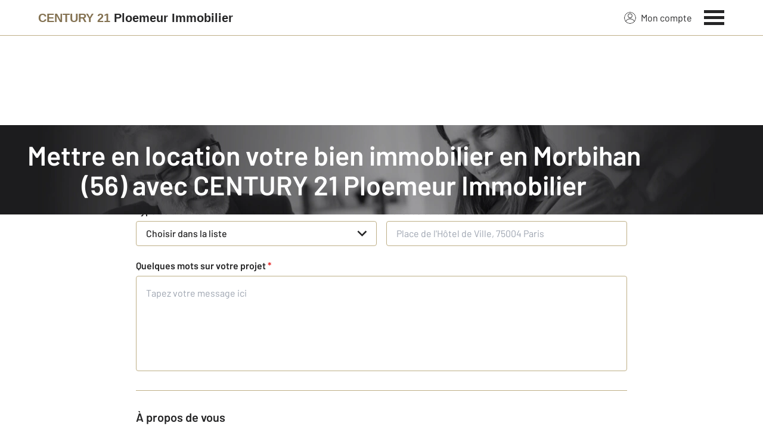

--- FILE ---
content_type: application/javascript
request_url: https://www.century21-pi-ploemeur.com/theme/v6/scripts/site_agence/outils/mettre_en_location/script.min.js?v=1768488836
body_size: 49361
content:
!function e(t,n,r){function i(o,a){if(!n[o]){if(!t[o]){var l="function"==typeof require&&require;if(!a&&l)return l(o,!0);if(s)return s(o,!0);var u=Error("Cannot find module '"+o+"'");throw u.code="MODULE_NOT_FOUND",u}var c=n[o]={exports:{}};t[o][0].call(c.exports,function(e){return i(t[o][1][e]||e)},c,c.exports,e,t,n,r)}return n[o].exports}for(var s="function"==typeof require&&require,o=0;o<r.length;o++)i(r[o]);return i}({1:[function(e,t,n){"use strict";function r(){try{var e=!Boolean.prototype.valueOf.call(Reflect.construct(Boolean,[],function(){}))}catch(e){}return(r=function(){return!!e})()}function i(e,t,n,r){var i=(0,c.default)((0,u.default)(1&r?e.prototype:e),t,n);return 2&r&&"function"==typeof i?function(e){return i.apply(n,e)}:i}var s=e("@babel/runtime/helpers/interopRequireDefault");Object.defineProperty(n,"__esModule",{value:!0}),n.default=void 0;var o=s(e("@babel/runtime/helpers/classCallCheck")),a=s(e("@babel/runtime/helpers/createClass")),l=s(e("@babel/runtime/helpers/possibleConstructorReturn")),u=s(e("@babel/runtime/helpers/getPrototypeOf")),c=s(e("@babel/runtime/helpers/get")),d=s(e("@babel/runtime/helpers/inherits")),p=e("../../scripts/helpers/strings"),h=s(e("../../scripts/classes/TheComponent"));n.default=function(e){function t(e){var n,i,s,a;return(0,o.default)(this,t),e.name="TheButton",i=this,s=t,a=[e],s=(0,u.default)(s),(n=(0,l.default)(i,r()?Reflect.construct(s,a||[],(0,u.default)(i).constructor):s.apply(i,a))).noErrors=!0,n}return(0,d.default)(t,e),(0,a.default)(t,[{key:"_getDOMElements",value:function(){i(t,"_getDOMElements",this,3)([]),this.$label=this.querySelector("label",!1),this.$labelSecond=this.querySelector("label-second",!1),this.$icon=this.querySelector("icon",!1)}},{key:"_addEventsListeners",value:function(){var e=this;i(t,"_addEventsListeners",this,3)([]),this.$el&&this.$el.addEventListener("click",function(t){(e.disabled||e.loading)&&t.preventDefault(),e.fn.onClick&&"function"==typeof e.fn.onClick&&e.fn.onClick()})}},{key:"setTitle",value:function(){var e=arguments.length>0&&void 0!==arguments[0]?arguments[0]:"";this.$el&&this.$el.setAttribute("title",(0,p.decodeHTML)(e))}},{key:"getLabel",value:function(){if(this.$label)return this.$labelSecond?"".concat(this.$label.innerHTML," ").concat(this.$labelSecond.innerHTML):this.$label.innerHTML}},{key:"setLabel",value:function(){var e=arguments.length>0&&void 0!==arguments[0]?arguments[0]:"",t=arguments.length>1&&void 0!==arguments[1]?arguments[1]:null;this.$label&&(this.$label.innerHTML=e,this.$labelSecond&&(this.$labelSecond.innerHTML=t||"")),this.setTitle("".concat(e).concat(t?" ".concat(t):""))}},{key:"setType",value:function(){var e=this,t=arguments.length>0&&void 0!==arguments[0]?arguments[0]:"";this.$el&&(["primary","secondary","tertiary","quaternary","facebook","twitter","ice","blue"].forEach(function(t){e.$el.classList.remove("is-".concat(t))}),this.data.type=t,this.$el.classList.add("is-".concat(t)))}},{key:"setIcon",value:function(){var e=arguments.length>0&&void 0!==arguments[0]?arguments[0]:"";this.$icon&&(this.$icon.innerHTML=e)}},{key:"getURL",value:function(){return this.$el?this.$el.href:null}},{key:"setURL",value:function(){var e=arguments.length>0&&void 0!==arguments[0]?arguments[0]:null;this.$el&&null!==e&&(this.$el.href=e)}}])}(h.default)},{"../../scripts/classes/TheComponent":86,"../../scripts/helpers/strings":118,"@babel/runtime/helpers/classCallCheck":22,"@babel/runtime/helpers/createClass":23,"@babel/runtime/helpers/get":25,"@babel/runtime/helpers/getPrototypeOf":26,"@babel/runtime/helpers/inherits":27,"@babel/runtime/helpers/interopRequireDefault":28,"@babel/runtime/helpers/possibleConstructorReturn":33}],2:[function(e,t,n){"use strict";function r(){try{var e=!Boolean.prototype.valueOf.call(Reflect.construct(Boolean,[],function(){}))}catch(e){}return(r=function(){return!!e})()}function i(e,t,n,r){var i=(0,p.default)((0,d.default)(1&r?e.prototype:e),t,n);return 2&r&&"function"==typeof i?function(e){return i.apply(n,e)}:i}var s=e("@babel/runtime/helpers/interopRequireDefault");Object.defineProperty(n,"__esModule",{value:!0}),n.default=void 0;var o=s(e("@babel/runtime/regenerator")),a=s(e("@babel/runtime/helpers/asyncToGenerator")),l=s(e("@babel/runtime/helpers/classCallCheck")),u=s(e("@babel/runtime/helpers/createClass")),c=s(e("@babel/runtime/helpers/possibleConstructorReturn")),d=s(e("@babel/runtime/helpers/getPrototypeOf")),p=s(e("@babel/runtime/helpers/get")),h=s(e("@babel/runtime/helpers/inherits")),f=s(e("axios")),m=e("../../../scripts/helpers/globals"),v=e("../../../scripts/helpers/strings"),b=e("../../../scripts/helpers/maths"),_=e("../../../scripts/constants/mappy"),g=e("../../../scripts/constants/localstorage"),y=e("../../../scripts/constants/error"),E=e("../../../scripts/constants/globals"),O=e("../../../scripts/constants/api"),S=s(e("../../../repositories/mdm/AutocompleteRepository")),C=s(e("../../../repositories/bifrost/BNDBRepository")),x=s(e("../../../scripts/classes/TheField"));n.default=function(e){function t(e){var n,i,s,o;return(0,l.default)(this,t),e.name="TheFieldAutocomplete",i=this,s=t,o=[e],s=(0,d.default)(s),(n=(0,c.default)(i,r()?Reflect.construct(s,o||[],(0,d.default)(i).constructor):s.apply(i,o))).isAutocompleted=!1,n.indexOfSubfieldSelected=0,n.autocompleteResponse=[],n}return(0,h.default)(t,e),(0,u.default)(t,[{key:"init",value:function(){i(t,"init",this,3)([]),this.ready&&this._setDefaultValues()}},{key:"_getDOMElements",value:function(){i(t,"_getDOMElements",this,3)([]),this.$input=this.querySelector("input"),this.$subfieldsContainer=this.querySelector("subfields-container"),this.$needFullAddress=this.querySelector("need-full-address"),this.$clear=this.querySelector("clear")}},{key:"_addEventsListeners",value:function(){var e=this;i(t,"_addEventsListeners",this,3)([]),this.$input&&(this.$input.addEventListener("keyup",(0,m.debounce)(function(t){e._handleKeyupDebounced(t)},225)),this.$input.addEventListener("keyup",function(t){e._handleKeyup(t)}),this.$input.addEventListener("focus",function(t){e._handleFocus(t)}),this.$input.addEventListener("blur",function(t){e._handleBlur(t)}),(0,m.onClickOutside)(this.$input,function(t){e._handleBlur(t)})),this.$clear&&this.$clear.addEventListener("click",function(){e.clear()})}},{key:"_setDefaultValues",value:(x=(0,a.default)(o.default.mark(function e(){var t,n,r,i;return o.default.wrap(function(e){for(;;)switch(e.prev=e.next){case 0:return e.next=1,(0,m.sleep)(100);case 1:if(!this.data.autofill||"mappy"!==this.data.urlProvider){e.next=4;break}if(!(t=localStorage.getItem(g.LS_FIELD_AUTOCOMPLETE_ADDRESS))){e.next=3;break}if(n=JSON.parse(t),!this.data.isFullAddress){e.next=2;break}if(!(["town"].indexOf(n.subtype.id)>-1)){e.next=2;break}return e.abrupt("return");case 2:this.setValue({value:n.labels.join(", "),data:n}),this.data.needFullAddress&&this._checkIfValueIsACompleteAddress({data:n});case 3:e.next=8;break;case 4:if(!this.data.autofill||"Bndb"!==this.data.urlProvider){e.next=7;break}if(!(r=localStorage.getItem(g.LS_FIELD_AUTOCOMPLETE_ADDRESS))){e.next=6;break}if(i=JSON.parse(r),!this.data.isFullAddress){e.next=5;break}if(-1!==["street","housenumber","locality"].indexOf(i.properties.type)){e.next=5;break}return e.abrupt("return");case 5:this.setValue({value:i.label,data:i}),this.data.needFullAddress&&this._checkIfValueIsACompleteAddress({data:i});case 6:e.next=8;break;case 7:parseInt(this.data.hasNotDefaultValues)||(this.$input.value="");case 8:case"end":return e.stop()}},e,this)})),function(){return x.apply(this,arguments)})},{key:"setValue",value:function(e){var t=e.value,n=void 0===t?null:t,r=e.data,i=void 0===r?null:r,s=e.setIsAutocompleted,o=void 0===s||s;null!==n?this.$input?(o&&this._setIsAutocompleted(n),null!==i&&this.$input.setAttribute("data-data",JSON.stringify(i)),document.dispatchEvent(new CustomEvent("the-field-autocomplete:setted",{detail:{value:n,data:i}}))):console.error("this.$input is undefined"):console.error("value is null")}},{key:"_setIsAutocompleted",value:function(){var e=arguments.length>0&&void 0!==arguments[0]?arguments[0]:"";this.isAutocompleted=!0,this.$el.classList.add("is-autocompleted"),this.$input.value=(0,v.removeHTMLTags)(e),this.data.canBeRewrite?this.$input.disabled=!1:this.$input.disabled=!0}},{key:"getValue",value:function(){return{name:this.data.name,value:this.$input?this.$input.value:null,message:y.E_FIELD_REQUIRED,valid:!!(!this.data.required||this.$input&&this.$input.value&&""!==this.$input.value.trim()),data:this.$input?JSON.parse(this.$input.getAttribute("data-data")):null}}},{key:"getMappyFormatedValue",value:(p=(0,a.default)(o.default.mark(function e(){var t,n,r,i,s,a,l,u,c,d;return o.default.wrap(function(e){for(;;)switch(e.prev=e.next){case 0:if(t=this.getValue()){e.next=1;break}return console.error("value is undefined"),e.abrupt("return");case 1:return e.prev=1,e.next=2,f.default.get("".concat(E.HTTP_PROTOCOL,"://geocode.mappy.net/forward/1.0/find?limit=10&q=").concat(encodeURIComponent(t.value)));case 2:if(n=e.sent,r=n.data){e.next=3;break}throw Error("res.data is undefined");case 3:if(i=r.addresses){e.next=4;break}throw Error("res.data.addresses is undefined");case 4:if((s=i.features)&&0!==s.length){e.next=5;break}throw Error("res.data.addresses.features is undefined or empty");case 5:if(a=s[0],l=a.properties){e.next=6;break}throw Error("res.data.addresses.features[0].properties is undefined");case 6:if(u=l.formatted_address){e.next=7;break}throw Error("res.data.addresses.features[0].properties.formatted_address is undefined");case 7:if(c=u.label,u){e.next=8;break}throw Error("res.data.addresses.features[0].properties.formatted_address.label is undefined");case 8:return e.abrupt("return",{value:c,valid:!0,data:t.data});case 9:return e.prev=9,d=e.catch(1),this.catchErrors(d),e.abrupt("return",null);case 10:case"end":return e.stop()}},e,this,[[1,9]])})),function(){return p.apply(this,arguments)})},{key:"clear",value:function(){this.isAutocompleted=!1,this.$el.classList.remove("is-autocompleted"),this.$input.value="",this.$input.disabled=!1,this.$input.focus(),this.data.autofill&&localStorage.removeItem(g.LS_FIELD_AUTOCOMPLETE_ADDRESS),document.dispatchEvent(new CustomEvent("the-field-autocomplete:cleared",{detail:{item:this}})),this.fn.onClear&&"function"==typeof this.fn.onClear&&this.fn.onClear(this)}},{key:"_handleKeyup",value:function(e){if(this.clearErrors(),this.fn.onKeyup&&"function"==typeof this.fn.onKeyup&&this.fn.onKeyup(this),this._updateSubfieldsContainerVisibility({visible:!0,clear:!1}),e)if("Enter"===e.key){var t=this.autocompleteResponse[this.indexOfSubfieldSelected];this._updateSubfieldsContainerVisibility({visible:!1}),this._clearInput(),this.fn.onClickOnSubfield&&"function"==typeof this.fn.onClickOnSubfield&&this.fn.onClickOnSubfield({urlName:this.data.urlName,data:t.data}),this.data.isSnSearchEngine&&document.dispatchEvent(new CustomEvent("the-home-search-engine:enter-pressed")),this.data.isCartoSearchEngine&&document.dispatchEvent(new CustomEvent("the-map-search-engine:enter-pressed"))}else"ArrowUp"===e.key?(this.indexOfSubfieldSelected-=1,this.indexOfSubfieldSelected=(0,b.clamp)(this.indexOfSubfieldSelected,0,this.autocompleteResponse.length-1),this._setSubfieldSelected()):"ArrowDown"===e.key?(this.indexOfSubfieldSelected+=1,this.indexOfSubfieldSelected=(0,b.clamp)(this.indexOfSubfieldSelected,0,this.autocompleteResponse.length-1),this._setSubfieldSelected()):"Escape"===e.key&&this._updateSubfieldsContainerVisibility({visible:!1,clear:!1})}},{key:"_handleKeyupDebounced",value:function(e){"Escape"!==e.code&&(this.fn.onKeyupDebounced&&"function"==typeof this.fn.onKeyupDebounced&&this.fn.onKeyupDebounced(),this.clearErrors(),-1===["ArrowLeft","ArrowLeft","ArrowUp","ArrowDown","Enter","NumpadEnter"].indexOf(e.code)&&(this._updateSubfieldsContainerVisibility({visible:!0,clear:!1}),this._getAutocomplete()))}},{key:"_handleFocus",value:function(){this.fn.onFocus&&"function"==typeof this.fn.onFocus&&this.fn.onFocus(),this.$input.value&&""!==this.$input.value.trim()&&this._updateSubfieldsContainerVisibility({visible:!0,clear:!1})}},{key:"_handleBlur",value:function(){var e=this;i(t,"_handleBlur",this,3)([]),this.fn.onBlur&&"function"==typeof this.fn.onBlur&&this.fn.onBlur(),this.autocompleteResponse&&this.autocompleteResponse.length>0&&setTimeout(function(){e._updateSubfieldsContainerVisibility({visible:!1,clear:!1})},200)}},{key:"_setSubfieldSelected",value:function(){var e=this,t=this.$subfieldsContainer.querySelectorAll(".js-".concat(this.className,"-subfield"));if(t&&t.length>0){var n=0;t.forEach(function(t,r){t.classList.remove("is-selected"),r===e.indexOfSubfieldSelected&&(e.$subfieldsContainer.scrollTop=n,t.classList.add("is-selected")),n+=t.offsetHeight})}}},{key:"_clearInput",value:function(){this.$input.value="",this.$input.focus()}},{key:"_getAutocomplete",value:(s=(0,a.default)(o.default.mark(function e(){var t,n,r,i,s,a,l,u,c,d,p,h,m,v;return o.default.wrap(function(e){for(;;)switch(e.prev=e.next){case 0:if(this.data.url){e.next=1;break}return console.error("this.data.url is undefined"),e.abrupt("return");case 1:if(t="",n="","bifrost"!==this.data.urlProvider){e.next=12;break}if("Communes"!==this.data.urlName){e.next=3;break}return r={q:this.$input.value,filter:"CP"},e.next=2,S.default.getLocalite(r);case 2:n=e.sent,t=n.data,this.data.onlyLatLng&&(t=t.filter(function(e){return Object.prototype.hasOwnProperty.call(e,"uid")&&Object.prototype.hasOwnProperty.call(e,"lat")&&Object.prototype.hasOwnProperty.call(e,"lng")&&((0,b.countDecimals)(e.lat)>4||(0,b.countDecimals)(e.lng)>4)})),e.next=11;break;case 3:if("Bndb"!==this.data.urlName){e.next=6;break}if(!(this.$input.value.length<3)){e.next=4;break}return this._clearSubfieldsContainer(),i=this._createASubfield({label:"Veuillez saisir au moins 3 caractères"}),this.$subfieldsContainer.appendChild(i),e.abrupt("return");case 4:return s={"bifrost-token":O.BIFROST.token},a={headers:s},l={query:this.$input.value,limit:10},e.next=5,C.default.getSearch(l,a);case 5:n=e.sent,t=n.data.features,e.next=11;break;case 6:if("Municipality"!==this.data.urlName){e.next=9;break}if(!(this.$input.value.length<3)){e.next=7;break}return this._clearSubfieldsContainer(),u=this._createASubfield({label:"Veuillez saisir au moins 3 caractères"}),this.$subfieldsContainer.appendChild(u),e.abrupt("return");case 7:return c={"bifrost-token":O.BIFROST.token},d={headers:c},p={query:this.$input.value,type:"municipality",autocomplete:1,limit:10},e.next=8,C.default.getSearch(p,d);case 8:n=e.sent,t=n.data.features,e.next=11;break;case 9:return h={"bifrost-token":O.BIFROST.token},m={headers:h},e.next=10,f.default.get("".concat(O.BIFROST.host).concat(this.data.url).concat(this.$input.value.replace(/-/g," ")),m);case 10:n=e.sent,t=n.data;case 11:e.next=15;break;case 12:if(!("https://suggest.mappy.net/suggest/1.2/suggest?f=address&max_results=10&q="===this.data.url&&this.$input.value.length<3)){e.next=13;break}return this._clearSubfieldsContainer(),v=this._createASubfield({label:"Veuillez saisir au moins 3 caractères"}),this.$subfieldsContainer.appendChild(v),e.abrupt("return");case 13:return e.next=14,f.default.get("".concat(this.data.url).concat(this.$input.value));case 14:n=e.sent,t=n.data;case 15:this._clearSubfieldsContainer(),this.autocompleteResponse=[],"c21"===this.data.urlProvider?this._manageDataFromC21(t):this._manageDataFromOtherProviders({provider:this.data.urlProvider,urlName:this.data.urlName,data:t});case 16:case"end":return e.stop()}},e,this)})),function(){return s.apply(this,arguments)})},{key:"_manageDataFromC21",value:function(){var e=this,t=arguments.length>0&&void 0!==arguments[0]?arguments[0]:null;if(null!==t)if(t&&0!==t.length)parseInt(this.data.selectFirstByDefault)&&this._setDefaultValuesFromResearch({datas:t}),t.forEach(function(t,n){var r={label:t.name,search:e.$input.value,value:t.id,hasHover:!0,isSelected:0===n,data:t};e.autocompleteResponse.push(r);var i=e._createASubfield(r);e.$subfieldsContainer.appendChild(i),i.addEventListener("click",function(){e._handleClickOnSubfield({data:t})})});else{var n=this._createASubfield({label:"Pas de résultats."});this.$subfieldsContainer.appendChild(n)}else console.error("data is null")}},{key:"_manageDataFromOtherProviders",value:function(e){var t=this,n=e.provider,r=void 0===n?null:n,i=e.urlName,s=void 0===i?null:i,o=e.data,a=void 0===o?null:o;if(null!==a)if(null!==r){if("mappy"===r){var l=a.suggests;if(l&&0!==l.length)parseInt(this.data.selectFirstByDefault)&&this._setDefaultValuesFromResearch({type:"mappy",datas:l}),l.forEach(function(e,n){var r={label:e.labels.join(", "),search:t.$input.value,value:e.labels.join(", "),hasHover:!0,isSelected:0===n,data:e};t.autocompleteResponse.push(r);var i=t._createASubfield(r);t.$subfieldsContainer.appendChild(i),i.addEventListener("click",function(){t._handleClickOnSubfield({type:"mappy",data:e})})});else{var u=this._createASubfield({label:"Pas de résultats."});this.$subfieldsContainer.appendChild(u)}}else if("bifrost"===r&&"Bndb"===s)if(a&&0!==a.length)parseInt(this.data.selectFirstByDefault)&&this._setDefaultValuesFromResearch({type:"Bndb",datas:a}),a.forEach(function(e,n){var r={label:e.properties.label,search:t.$input.value,value:e.properties.label,hasHover:!0,isSelected:0===n,data:e};t.autocompleteResponse.push(r);var i=t._createASubfield(r);t.$subfieldsContainer.appendChild(i),i.addEventListener("click",function(){t._handleClickOnSubfield({type:"Bndb",data:e})})});else{var c=this._createASubfield({label:"Pas de résultats."});this.$subfieldsContainer.appendChild(c)}else if("bifrost"===r&&"Municipality"===s)if(a&&0!==a.length)parseInt(this.data.selectFirstByDefault)&&this._setDefaultValuesFromResearch({type:"Municipality",datas:a}),a.forEach(function(e,n){var r={label:"".concat(e.properties.label," (").concat(e.properties.postcode,")"),search:t.$input.value,value:e.properties.postcode,hasHover:!0,isSelected:0===n,data:e};t.autocompleteResponse.push(r);var i=t._createASubfield(r);t.$subfieldsContainer.appendChild(i),i.addEventListener("click",function(){t._handleClickOnSubfield({data:e})})});else{var d=this._createASubfield({label:"Pas de résultats."});this.$subfieldsContainer.appendChild(d)}else if("bifrost"===r)if(a&&0!==a.length)parseInt(this.data.selectFirstByDefault)&&this._setDefaultValuesFromResearch({datas:a}),a.forEach(function(e,n){var r=null;r="Communes"===s?{label:e.name,search:t.$input.value,value:e.id,hasHover:!0,isSelected:0===n,data:e}:{label:"".concat(e.codePostal," ").concat(e.libelleCommune),search:t.$input.value,value:e.codePostal,hasHover:!0,isSelected:0===n,data:e},t.autocompleteResponse.push(r);var i=t._createASubfield(r);t.$subfieldsContainer.appendChild(i),i.addEventListener("click",function(){t._handleClickOnSubfield({data:e})})});else{var p=this._createASubfield({label:"Pas de résultats."});this.$subfieldsContainer.appendChild(p)}}else console.error("provider is null");else console.error("data is null")}},{key:"_handleClickOnSubfield",value:function(e){var t=this,n=e.type,r=void 0===n?null:n,i=e.data,s=void 0===i?null:i;this._updateSubfieldsContainerVisibility({visible:!1}),this._clearInput(),this.data.needFullAddress&&this._checkIfValueIsACompleteAddress({data:s}),null===r||"Bndb"===r?(this.data.autofill&&localStorage.setItem(g.LS_FIELD_AUTOCOMPLETE_ADDRESS,JSON.stringify(s)),this.fn.onClickOnSubfield&&"function"==typeof this.fn.onClickOnSubfield&&this.fn.onClickOnSubfield({urlName:this.data.urlName,data:s})):"mappy"===r&&(L.Mappy.setClientId(_.CLIENT_ID),L.Mappy.Services.geocodeReverse([s.lat,s.lng],function(e){s.mappy=e,t.data.autofill&&localStorage.setItem(g.LS_FIELD_AUTOCOMPLETE_ADDRESS,JSON.stringify(s)),t.fn.onClickOnSubfield&&"function"==typeof t.fn.onClickOnSubfield&&t.fn.onClickOnSubfield({urlName:t.data.urlName,data:s})},function(e){console.error(e)}))}},{key:"_createASubfield",value:function(e){this.data.needFullAddress&&this.$needFullAddress.classList.remove("is-visible");var t=document.createElement("div");return t.className="c-the-field-autocomplete__subfield js-the-field-autocomplete-subfield",e.hasHover&&t.classList.add("has-hover"),e.isSelected&&t.classList.add("is-selected"),t.innerHTML=(0,v.removeHTMLTags)(e.label),t.setAttribute("data-field",JSON.stringify(e)),t}},{key:"_clearSubfieldsContainer",value:function(){this.$subfieldsContainer.innerHTML=""}},{key:"_updateSubfieldsContainerVisibility",value:function(e){var t=e.visible,n=void 0!==t&&t,r=e.clear;(void 0===r||r)&&this._clearSubfieldsContainer(),n?this.$el.classList.add("is-opened"):this.$el.classList.remove("is-opened")}},{key:"_setDefaultValuesFromResearch",value:function(e){var t=this,n=e.type,r=void 0===n?null:n,i=e.datas,s=void 0===i?null:i;if(null!==s){var o=Object.values(s)[0];null===r?(o.autofill&&localStorage.setItem(g.LS_FIELD_AUTOCOMPLETE_ADDRESS,JSON.stringify(o)),this.setValue({value:this.$input.value,data:o})):"mappy"===r?(L.Mappy.setClientId(_.CLIENT_ID),L.Mappy.Services.geocodeReverse([o.lat,o.lng],function(e){o.mappy=e,o.autofill&&localStorage.setItem(g.LS_FIELD_AUTOCOMPLETE_ADDRESS,JSON.stringify(o)),t.setValue({value:o.name,data:o,setIsAutocompleted:!1})},function(e){console.error(e)})):"Bndb"===r&&(o.autofill&&localStorage.setItem(g.LS_FIELD_AUTOCOMPLETE_ADDRESS,JSON.stringify(o)),this.setValue({value:this.$input.value,data:o}))}}},{key:"_checkIfValueIsACompleteAddress",value:(n=(0,a.default)(o.default.mark(function e(t){var n,r,i,s,a,l;return o.default.wrap(function(e){for(;;)switch(e.prev=e.next){case 0:if(n=t.data,null!==(r=void 0===n?null:n)){e.next=1;break}return e.abrupt("return");case 1:if(!this.data.isFullAddress){e.next=2;break}if(-1!==["street","housenumber","locality"].indexOf(r.properties.type)){e.next=2;break}return e.abrupt("return");case 2:if("housenumber"!==r.properties.type){e.next=3;break}return e.abrupt("return");case 3:return e.prev=3,i={"bifrost-token":O.BIFROST.token},s={headers:i},a={query:"1 ".concat(r.properties.label),limit:1},e.next=4,C.default.getSearch(a,s);case 4:"housenumber"===e.sent.data.features[0].properties.type&&this.$needFullAddress.classList.add("is-visible"),e.next=6;break;case 5:e.prev=5,l=e.catch(3),console.error(l);case 6:case"end":return e.stop()}},e,this,[[3,5]])})),function(e){return n.apply(this,arguments)})}]);var n,s,p,x}(x.default)},{"../../../repositories/bifrost/BNDBRepository":84,"../../../repositories/mdm/AutocompleteRepository":85,"../../../scripts/classes/TheField":88,"../../../scripts/constants/api":92,"../../../scripts/constants/error":96,"../../../scripts/constants/globals":98,"../../../scripts/constants/localstorage":99,"../../../scripts/constants/mappy":101,"../../../scripts/helpers/globals":111,"../../../scripts/helpers/maths":114,"../../../scripts/helpers/strings":118,"@babel/runtime/helpers/asyncToGenerator":21,"@babel/runtime/helpers/classCallCheck":22,"@babel/runtime/helpers/createClass":23,"@babel/runtime/helpers/get":25,"@babel/runtime/helpers/getPrototypeOf":26,"@babel/runtime/helpers/inherits":27,"@babel/runtime/helpers/interopRequireDefault":28,"@babel/runtime/helpers/possibleConstructorReturn":33,"@babel/runtime/regenerator":51,axios:52}],3:[function(e,t,n){"use strict";function r(){try{var e=!Boolean.prototype.valueOf.call(Reflect.construct(Boolean,[],function(){}))}catch(e){}return(r=function(){return!!e})()}var i=e("@babel/runtime/helpers/interopRequireDefault");Object.defineProperty(n,"__esModule",{value:!0}),n.default=void 0;var s=i(e("@babel/runtime/regenerator")),o=i(e("@babel/runtime/helpers/asyncToGenerator")),a=i(e("@babel/runtime/helpers/classCallCheck")),l=i(e("@babel/runtime/helpers/createClass")),u=i(e("@babel/runtime/helpers/possibleConstructorReturn")),c=i(e("@babel/runtime/helpers/getPrototypeOf")),d=i(e("@babel/runtime/helpers/inherits")),p=i(e("axios")),h=i(e("../../../scripts/classes/TheField"));n.default=function(e){function t(e){var n,i,s,o;return(0,a.default)(this,t),e.name="TheFieldCSRF",i=this,s=t,o=[e],s=(0,c.default)(s),(n=(0,u.default)(i,r()?Reflect.construct(s,o||[],(0,c.default)(i).constructor):s.apply(i,o))).csrf_token="",n}return(0,d.default)(t,e),(0,l.default)(t,[{key:"getValue",value:(n=(0,o.default)(s.default.mark(function e(){var t,n,r,i;return s.default.wrap(function(e){for(;;)switch(e.prev=e.next){case 0:return e.prev=0,window.fetchingCSRF=!0,e.next=1,p.default.get(this.data.url);case 1:if(t=e.sent,n=t.data,r=n.csrf_token){e.next=2;break}throw Error();case 2:this.csrf_token=r,e.next=4;break;case 3:e.prev=3,i=e.catch(0),console.error(i);case 4:return e.abrupt("return",{name:this.name,value:this.csrf_token,valid:!(this.data.required&&(!this.$input.value||""===this.$input.value.trim()||0===this.$input.length))});case 5:case"end":return e.stop()}},e,this,[[0,3]])})),function(){return n.apply(this,arguments)})}]);var n}(h.default)},{"../../../scripts/classes/TheField":88,"@babel/runtime/helpers/asyncToGenerator":21,"@babel/runtime/helpers/classCallCheck":22,"@babel/runtime/helpers/createClass":23,"@babel/runtime/helpers/getPrototypeOf":26,"@babel/runtime/helpers/inherits":27,"@babel/runtime/helpers/interopRequireDefault":28,"@babel/runtime/helpers/possibleConstructorReturn":33,"@babel/runtime/regenerator":51,axios:52}],4:[function(e,t,n){"use strict";function r(e,t){var n=Object.keys(e);if(Object.getOwnPropertySymbols){var r=Object.getOwnPropertySymbols(e);t&&(r=r.filter(function(t){return Object.getOwnPropertyDescriptor(e,t).enumerable})),n.push.apply(n,r)}return n}function i(e){for(var t=1;t<arguments.length;t++){var n=null!=arguments[t]?arguments[t]:{};t%2?r(Object(n),!0).forEach(function(t){(0,u.default)(e,t,n[t])}):Object.getOwnPropertyDescriptors?Object.defineProperties(e,Object.getOwnPropertyDescriptors(n)):r(Object(n)).forEach(function(t){Object.defineProperty(e,t,Object.getOwnPropertyDescriptor(n,t))})}return e}function s(){try{var e=!Boolean.prototype.valueOf.call(Reflect.construct(Boolean,[],function(){}))}catch(e){}return(s=function(){return!!e})()}function o(e,t,n,r){var i=(0,m.default)((0,f.default)(1&r?e.prototype:e),t,n);return 2&r&&"function"==typeof i?function(e){return i.apply(n,e)}:i}var a=e("@babel/runtime/helpers/interopRequireDefault");Object.defineProperty(n,"__esModule",{value:!0}),n.default=void 0;var l=a(e("@babel/runtime/regenerator")),u=a(e("@babel/runtime/helpers/defineProperty")),c=a(e("@babel/runtime/helpers/asyncToGenerator")),d=a(e("@babel/runtime/helpers/classCallCheck")),p=a(e("@babel/runtime/helpers/createClass")),h=a(e("@babel/runtime/helpers/possibleConstructorReturn")),f=a(e("@babel/runtime/helpers/getPrototypeOf")),m=a(e("@babel/runtime/helpers/get")),v=a(e("@babel/runtime/helpers/inherits")),b=e("../../../scripts/helpers/globals"),_=e("../../../scripts/constants/error"),g=a(e("../../../scripts/classes/TheField"));n.default=function(e){function t(e){var n,r,i,o;return(0,d.default)(this,t),e.name="TheFieldCheck",r=this,i=t,o=[e],i=(0,f.default)(i),(n=(0,h.default)(r,s()?Reflect.construct(i,o||[],(0,f.default)(r).constructor):i.apply(r,o))).loading=!1,n.disabled=!1,n}return(0,v.default)(t,e),(0,p.default)(t,[{key:"init",value:function(){o(t,"init",this,3)([]),this.ready&&(this.$input&&this.$el&&(this.$input.checked=this.$el.className.indexOf("is-checked")>-1),this._setDefaultValues())}},{key:"_getDOMElements",value:function(){o(t,"_getDOMElements",this,3)([]),this.$wrapper=this.querySelector("wrapper"),this.$input=this.querySelector("input")}},{key:"_addEventsListeners",value:function(){var e=this;o(t,"_addEventsListeners",this,3)([]),this.$wrapper&&this.$wrapper.addEventListener("click",function(t){e._handleClickOnWrapper(t)})}},{key:"_handleClickOnWrapper",value:(r=(0,c.default)(l.default.mark(function e(t){return l.default.wrap(function(e){for(;;)switch(e.prev=e.next){case 0:if(t.preventDefault(),t.stopPropagation(),this.clearErrors(),!this.disabled){e.next=1;break}return e.abrupt("return");case 1:this.$input.checked=!this.$input.checked,this.$input.checked?this.$el.classList.add("is-checked"):this.$el.classList.remove("is-checked"),this.fn.onChange&&"function"==typeof this.fn.onChange&&this.fn.onChange(i(i({},this),{},{checked:this.$input.checked}));case 2:case"end":return e.stop()}},e,this)})),function(e){return r.apply(this,arguments)})},{key:"_setDefaultValues",value:(n=(0,c.default)(l.default.mark(function e(){return l.default.wrap(function(e){for(;;)switch(e.prev=e.next){case 0:return e.next=1,(0,b.sleep)(100);case 1:return e.next=2,(0,b.nextTick)();case 2:this.$input&&(this.$input.checked?this.$el.classList.add("is-checked"):this.$el.classList.remove("is-checked"));case 3:case"end":return e.stop()}},e,this)})),function(){return n.apply(this,arguments)})},{key:"setChecked",value:function(){var e=arguments.length>0&&void 0!==arguments[0]&&arguments[0];this.$input.checked=e,this.$input.checked?this.$el.classList.add("is-checked"):this.$el.classList.remove("is-checked")}},{key:"getValue",value:function(){var e=_.E_FIELD_REQUIRED;return this.inIfStatement&&!this.$input?{name:this.name,message:e,value:null,valid:!0}:{name:this.name,message:e,value:this.$input.checked,valid:!(this.data.required&&!this.$input.checked)}}}]);var n,r}(g.default)},{"../../../scripts/classes/TheField":88,"../../../scripts/constants/error":96,"../../../scripts/helpers/globals":111,"@babel/runtime/helpers/asyncToGenerator":21,"@babel/runtime/helpers/classCallCheck":22,"@babel/runtime/helpers/createClass":23,"@babel/runtime/helpers/defineProperty":24,"@babel/runtime/helpers/get":25,"@babel/runtime/helpers/getPrototypeOf":26,"@babel/runtime/helpers/inherits":27,"@babel/runtime/helpers/interopRequireDefault":28,"@babel/runtime/helpers/possibleConstructorReturn":33,"@babel/runtime/regenerator":51}],5:[function(e,t,n){"use strict";function r(){try{var e=!Boolean.prototype.valueOf.call(Reflect.construct(Boolean,[],function(){}))}catch(e){}return(r=function(){return!!e})()}function i(e,t,n,r){var i=(0,p.default)((0,d.default)(1&r?e.prototype:e),t,n);return 2&r&&"function"==typeof i?function(e){return i.apply(n,e)}:i}var s=e("@babel/runtime/helpers/interopRequireDefault");Object.defineProperty(n,"__esModule",{value:!0}),n.default=void 0;var o=s(e("@babel/runtime/regenerator")),a=s(e("@babel/runtime/helpers/asyncToGenerator")),l=s(e("@babel/runtime/helpers/classCallCheck")),u=s(e("@babel/runtime/helpers/createClass")),c=s(e("@babel/runtime/helpers/possibleConstructorReturn")),d=s(e("@babel/runtime/helpers/getPrototypeOf")),p=s(e("@babel/runtime/helpers/get")),h=s(e("@babel/runtime/helpers/inherits")),f=e("../../../scripts/constants/error"),m=e("../../../scripts/helpers/bifrost"),v=s(e("../../../scripts/classes/TheField"));n.default=function(e){function t(e){return(0,l.default)(this,t),e.name="TheFieldEmail",n=this,i=t,s=[e],i=(0,d.default)(i),(0,c.default)(n,r()?Reflect.construct(i,s||[],(0,d.default)(n).constructor):i.apply(n,s));var n,i,s}return(0,h.default)(t,e),(0,u.default)(t,[{key:"_getDOMElements",value:function(){i(t,"_getDOMElements",this,3)([]),this.$input=this.querySelector("input")}},{key:"_addEventsListeners",value:function(){var e=this;i(t,"_addEventsListeners",this,3)([]),this.$input&&(this.$input.addEventListener("keyup",function(){e._handleKeyup(event)}),this.$input.addEventListener("blur",function(){e._handleBlur(event)}))}},{key:"_handleKeyup",value:function(e){"Enter"===e.code&&(this.fn.onEnter&&"function"==typeof this.fn.onEnter&&this.fn.onEnter(),this.$input.blur()),this.clearErrors()}},{key:"_handleBlur",value:function(){i(t,"_handleBlur",this,3)([]),this.fn.onBlur&&"function"==typeof this.fn.onBlur&&this.fn.onBlur()}},{key:"setValue",value:function(){var e=arguments.length>0&&void 0!==arguments[0]?arguments[0]:"";this.$input&&(this.$input.value=e)}},{key:"getValue",value:(n=(0,a.default)(o.default.mark(function e(){var t,n,r,i;return o.default.wrap(function(e){for(;;)switch(e.prev=e.next){case 0:if(t=null,n=!0,r=f.E_FIELD_REQUIRED,!this.$input.value||""===this.$input.value.trim()||0===this.$input.length){e.next=2;break}return e.next=1,(0,m.checkEmail)({email:this.$input.value});case 1:i=e.sent,n=i.valid,r=i.message,e.next=3;break;case 2:n=!this.data.required;case 3:return t={name:this.name,value:this.$input.value,valid:n,message:r},e.abrupt("return",t);case 4:case"end":return e.stop()}},e,this)})),function(){return n.apply(this,arguments)})}]);var n}(v.default)},{"../../../scripts/classes/TheField":88,"../../../scripts/constants/error":96,"../../../scripts/helpers/bifrost":107,"@babel/runtime/helpers/asyncToGenerator":21,"@babel/runtime/helpers/classCallCheck":22,"@babel/runtime/helpers/createClass":23,"@babel/runtime/helpers/get":25,"@babel/runtime/helpers/getPrototypeOf":26,"@babel/runtime/helpers/inherits":27,"@babel/runtime/helpers/interopRequireDefault":28,"@babel/runtime/helpers/possibleConstructorReturn":33,"@babel/runtime/regenerator":51}],6:[function(e,t,n){"use strict";function r(){try{var e=!Boolean.prototype.valueOf.call(Reflect.construct(Boolean,[],function(){}))}catch(e){}return(r=function(){return!!e})()}function i(e,t,n,r){var i=(0,c.default)((0,u.default)(1&r?e.prototype:e),t,n);return 2&r&&"function"==typeof i?function(e){return i.apply(n,e)}:i}var s=e("@babel/runtime/helpers/interopRequireDefault");Object.defineProperty(n,"__esModule",{value:!0}),n.default=void 0;var o=s(e("@babel/runtime/helpers/classCallCheck")),a=s(e("@babel/runtime/helpers/createClass")),l=s(e("@babel/runtime/helpers/possibleConstructorReturn")),u=s(e("@babel/runtime/helpers/getPrototypeOf")),c=s(e("@babel/runtime/helpers/get")),d=s(e("@babel/runtime/helpers/inherits")),p=e("../../../scripts/constants/error"),h=s(e("../../../scripts/classes/TheField"));n.default=function(e){function t(e){return(0,o.default)(this,t),e.name="TheFieldHoneyPot",n=this,i=t,s=[e],i=(0,u.default)(i),(0,l.default)(n,r()?Reflect.construct(i,s||[],(0,u.default)(n).constructor):i.apply(n,s));var n,i,s}return(0,d.default)(t,e),(0,a.default)(t,[{key:"_getDOMElements",value:function(){i(t,"_getDOMElements",this,3)([]),this.$input=this.querySelector("input")}},{key:"_addEventsListeners",value:function(){i(t,"_addEventsListeners",this,3)([])}},{key:"getValue",value:function(){var e=p.E_FIELD_REQUIRED;return{name:this.name,value:this.$input.value,valid:!0,message:e}}}])}(h.default)},{"../../../scripts/classes/TheField":88,"../../../scripts/constants/error":96,"@babel/runtime/helpers/classCallCheck":22,"@babel/runtime/helpers/createClass":23,"@babel/runtime/helpers/get":25,"@babel/runtime/helpers/getPrototypeOf":26,"@babel/runtime/helpers/inherits":27,"@babel/runtime/helpers/interopRequireDefault":28,"@babel/runtime/helpers/possibleConstructorReturn":33}],7:[function(e,t,n){"use strict";function r(){try{var e=!Boolean.prototype.valueOf.call(Reflect.construct(Boolean,[],function(){}))}catch(e){}return(r=function(){return!!e})()}function i(e,t,n,r){var i=(0,c.default)((0,u.default)(1&r?e.prototype:e),t,n);return 2&r&&"function"==typeof i?function(e){return i.apply(n,e)}:i}var s=e("@babel/runtime/helpers/interopRequireDefault");Object.defineProperty(n,"__esModule",{value:!0}),n.default=void 0;var o=s(e("@babel/runtime/helpers/classCallCheck")),a=s(e("@babel/runtime/helpers/createClass")),l=s(e("@babel/runtime/helpers/possibleConstructorReturn")),u=s(e("@babel/runtime/helpers/getPrototypeOf")),c=s(e("@babel/runtime/helpers/get")),d=s(e("@babel/runtime/helpers/inherits")),p=e("../../../scripts/helpers/maths"),h=e("../../../scripts/constants/error"),f=s(e("../../../scripts/classes/TheField"));n.default=function(e){function t(e){return(0,o.default)(this,t),e.name="TheFieldNumber",n=this,i=t,s=[e],i=(0,u.default)(i),(0,l.default)(n,r()?Reflect.construct(i,s||[],(0,u.default)(n).constructor):i.apply(n,s));var n,i,s}return(0,d.default)(t,e),(0,a.default)(t,[{key:"init",value:function(){i(t,"init",this,3)([]),this.ready&&(this._updateInputAtStart(),this._setDefaultsValues())}},{key:"_getDOMElements",value:function(){i(t,"_getDOMElements",this,3)([]),this.$input=this.querySelector("input"),this.$suffix=this.querySelector("suffix",!1)}},{key:"_updateInputAtStart",value:function(){this._removeNoDigitOnInput(),this._formatInputValue()}},{key:"_setDefaultsValues",value:function(){this.$input&&this.data.value&&(this.$input.value=this.data.value)}},{key:"_removeNoDigitOnInput",value:function(){this.$input&&(this.$input.value=this.$input.value.replace(/[^-0-9.,]+/g,""))}},{key:"_formatInputValue",value:function(){this.$input&&this.$input.value&&""!==this.$input.value.trim()&&this.data.isFormated&&(this.$input.value=(0,p.formatNumberToLocaleNoNBSP)(this.$input.value))}},{key:"_addEventsListeners",value:function(){var e=this;i(t,"_addEventsListeners",this,3)([]),this.$input&&(this.$input.addEventListener("keyup",function(t){e._handKeyup(t)}),this.$input.addEventListener("blur",function(t){e._handleBlur(t)}))}},{key:"_handKeyup",value:function(e){-1===["MetaLeft","MetaRight"].indexOf(e.code)&&this._removeNoDigitOnInput(),this.$input.value.endsWith(",")||this.$input.value.endsWith(".")||this.$input.value.endsWith(",0")||this.$input.value.endsWith(",00")||this._formatInputValue(),this.fn&&this.fn.onChange&&"function"==typeof this.fn.onChange&&this.fn.onChange({value:this.value}),"Enter"===e.key&&(this.fn.onEnter&&"function"==typeof this.fn.onEnter&&this.fn.onEnter(this),this.$input.blur()),this.clearErrors()}},{key:"_handleBlur",value:function(){i(t,"_handleBlur",this,3)([]),this._formatInputValue(),this.fn.onBlur&&"function"==typeof this.fn.onBlur&&this.fn.onBlur(this)}},{key:"getValue",value:function(){return{name:this.name,message:h.E_FIELD_REQUIRED,value:this.$input.value&&""!==this.$input.value.trim()&&this.$input.value.length>0?parseFloat(this.$input.value.replace(/\s/gi,"").replace(",","."),10):null,valid:!(this.data.required&&(!this.$input.value||""===this.$input.value.trim()||0===this.$input.length))}}},{key:"setValue",value:function(){var e=arguments.length>0&&void 0!==arguments[0]?arguments[0]:"";this.$input&&(this.$input.value=e,this._formatInputValue())}}])}(f.default)},{"../../../scripts/classes/TheField":88,"../../../scripts/constants/error":96,"../../../scripts/helpers/maths":114,"@babel/runtime/helpers/classCallCheck":22,"@babel/runtime/helpers/createClass":23,"@babel/runtime/helpers/get":25,"@babel/runtime/helpers/getPrototypeOf":26,"@babel/runtime/helpers/inherits":27,"@babel/runtime/helpers/interopRequireDefault":28,"@babel/runtime/helpers/possibleConstructorReturn":33}],8:[function(e,t,n){"use strict";function r(){try{var e=!Boolean.prototype.valueOf.call(Reflect.construct(Boolean,[],function(){}))}catch(e){}return(r=function(){return!!e})()}function i(e,t,n,r){var i=(0,p.default)((0,d.default)(1&r?e.prototype:e),t,n);return 2&r&&"function"==typeof i?function(e){return i.apply(n,e)}:i}var s=e("@babel/runtime/helpers/interopRequireDefault");Object.defineProperty(n,"__esModule",{value:!0}),n.default=void 0;var o=s(e("@babel/runtime/regenerator")),a=s(e("@babel/runtime/helpers/asyncToGenerator")),l=s(e("@babel/runtime/helpers/classCallCheck")),u=s(e("@babel/runtime/helpers/createClass")),c=s(e("@babel/runtime/helpers/possibleConstructorReturn")),d=s(e("@babel/runtime/helpers/getPrototypeOf")),p=s(e("@babel/runtime/helpers/get")),h=s(e("@babel/runtime/helpers/inherits")),f=e("../../../scripts/constants/error"),m=e("../../../scripts/helpers/bifrost"),v=s(e("../../../scripts/classes/TheField"));n.default=function(e){function t(e){return(0,l.default)(this,t),e.name="TheFieldPhone",n=this,i=t,s=[e],i=(0,d.default)(i),(0,c.default)(n,r()?Reflect.construct(i,s||[],(0,d.default)(n).constructor):i.apply(n,s));var n,i,s}return(0,h.default)(t,e),(0,u.default)(t,[{key:"_getDOMElements",value:function(){i(t,"_getDOMElements",this,3)([]),this.$input=this.querySelector("input")}},{key:"_addEventsListeners",value:function(){var e=this;i(t,"_addEventsListeners",this,3)([]),this.$input&&(this.$input.addEventListener("keyup",function(t){e._handleKeyup(t)}),this.$input.addEventListener("blur",function(){e._handleBlur(event)}))}},{key:"_handleKeyup",value:function(e){"Enter"===e.key&&(this.fn.onEnter&&"function"==typeof this.fn.onEnter&&this.fn.onEnter(),this.$input.blur()),this.clearErrors()}},{key:"_handleBlur",value:function(){i(t,"_handleBlur",this,3)([]),this.fn.onBlur&&"function"==typeof this.fn.onBlur&&this.fn.onBlur()}},{key:"setValue",value:function(){var e=arguments.length>0&&void 0!==arguments[0]?arguments[0]:"";this.$input&&(this.$input.value=e)}},{key:"getValue",value:(n=(0,a.default)(o.default.mark(function e(){var t,n,r;return o.default.wrap(function(e){for(;;)switch(e.prev=e.next){case 0:if(t=!0,n=f.E_FIELD_REQUIRED,!this.$input.value||""===this.$input.value.trim()||0===this.$input.length){e.next=2;break}return e.next=1,(0,m.checkPhone)({phone:this.$input.value});case 1:r=e.sent,t=r.valid,n=r.message,e.next=3;break;case 2:t=!this.data.required;case 3:return e.abrupt("return",{name:this.name,message:n,value:this.$input.value,valid:t});case 4:case"end":return e.stop()}},e,this)})),function(){return n.apply(this,arguments)})}]);var n}(v.default)},{"../../../scripts/classes/TheField":88,"../../../scripts/constants/error":96,"../../../scripts/helpers/bifrost":107,"@babel/runtime/helpers/asyncToGenerator":21,"@babel/runtime/helpers/classCallCheck":22,"@babel/runtime/helpers/createClass":23,"@babel/runtime/helpers/get":25,"@babel/runtime/helpers/getPrototypeOf":26,"@babel/runtime/helpers/inherits":27,"@babel/runtime/helpers/interopRequireDefault":28,"@babel/runtime/helpers/possibleConstructorReturn":33,"@babel/runtime/regenerator":51}],9:[function(e,t,n){"use strict";function r(e,t){var n=Object.keys(e);if(Object.getOwnPropertySymbols){var r=Object.getOwnPropertySymbols(e);t&&(r=r.filter(function(t){return Object.getOwnPropertyDescriptor(e,t).enumerable})),n.push.apply(n,r)}return n}function i(){try{var e=!Boolean.prototype.valueOf.call(Reflect.construct(Boolean,[],function(){}))}catch(e){}return(i=function(){return!!e})()}function s(e,t,n,r){var i=(0,p.default)((0,d.default)(1&r?e.prototype:e),t,n);return 2&r&&"function"==typeof i?function(e){return i.apply(n,e)}:i}var o=e("@babel/runtime/helpers/interopRequireDefault");Object.defineProperty(n,"__esModule",{value:!0}),n.default=void 0;var a=o(e("@babel/runtime/helpers/defineProperty")),l=o(e("@babel/runtime/helpers/classCallCheck")),u=o(e("@babel/runtime/helpers/createClass")),c=o(e("@babel/runtime/helpers/possibleConstructorReturn")),d=o(e("@babel/runtime/helpers/getPrototypeOf")),p=o(e("@babel/runtime/helpers/get")),h=o(e("@babel/runtime/helpers/inherits")),f=e("../../../scripts/constants/error"),m=o(e("../../../scripts/classes/TheField"));n.default=function(e){function t(e){var n,r,s,o;return(0,l.default)(this,t),e.name="TheFieldRadio",r=this,s=t,o=[e],s=(0,d.default)(s),(n=(0,c.default)(r,i()?Reflect.construct(s,o||[],(0,d.default)(r).constructor):s.apply(r,o))).options=[],n.checkedIndex=-1,n}return(0,h.default)(t,e),(0,u.default)(t,[{key:"init",value:function(){s(t,"init",this,3)([]),this.ready&&this._setDefaultValue()}},{key:"_getDOMElements",value:function(){var e=this;s(t,"_getDOMElements",this,3)([]),this.$options=this.querySelectorAll("option"),this.$options&&this.$options.length>0&&this.$options.forEach(function(t,n){var r={$el:t,index:n,data:{}};r.$input=r.$el.querySelector("js-".concat(e.className,"-input")),e.options.push(r)})}},{key:"_getDataAttributes",value:function(){s(t,"_getDataAttributes",this,3)([]),this.options&&this.options.length>0&&this.options.forEach(function(e){e.data=Object.assign({},e.$el.dataset);var t=Object.keys(e.data);t&&t.length>0&&t.forEach(function(t){var n=e.data[t];"value"!==t&&("0"!==n&&"1"!==n||(e.data[t]="1"===n))})})}},{key:"_setDefaultValue",value:function(){if(this.data.selectedValue){var e=this.$el.getAttribute("x-data");if(e){var t=JSON.parse(e),n=this.getOptionByValue(this.data.selectedValue);if(null===n)return;t.checkedIndex=n.index,this.checkedIndex=n.index,window.dispatchEvent(new CustomEvent("the-field-radio-".concat(this.data.name,":update-data"),{detail:{checkedIndex:t.checkedIndex}}))}}}},{key:"_addEventsListeners",value:function(){var e=this;s(t,"_addEventsListeners",this,3)([]),this.options&&this.options.length>0&&this.options.forEach(function(t){t.$el&&t.$el.addEventListener("click",function(){e._handleChange(t),e.fn.onClick&&"function"==typeof e.fn.onClick&&e.fn.onClick()})})}},{key:"showOptionsFromData",value:function(e){var t=this,n=e.dataName,r=e.dataValues;this.options&&this.options.length>0&&this.options.forEach(function(e){if(r.indexOf(e.data[n])>-1)e.$el.classList.remove("is-hidden");else{var i=t.options[t.checkedIndex];i&&i.data.value===e.data.value&&(e.$input.checked=!1),e.$el.classList.add("is-hidden")}})}},{key:"_handleChange",value:function(){var e=arguments.length>0&&void 0!==arguments[0]?arguments[0]:null;if(null!==e){if(this.clearErrors(),this.checkedIndex=this.checkedIndex===e.index?-1:e.index,e.checked=this.checkedIndex===e.index,this.fn.onChange&&"function"==typeof this.fn.onChange){var t=function(e){for(var t=1;t<arguments.length;t++){var n=null!=arguments[t]?arguments[t]:{};t%2?r(Object(n),!0).forEach(function(t){(0,a.default)(e,t,n[t])}):Object.getOwnPropertyDescriptors?Object.defineProperties(e,Object.getOwnPropertyDescriptors(n)):r(Object(n)).forEach(function(t){Object.defineProperty(e,t,Object.getOwnPropertyDescriptor(n,t))})}return e}({},this);-1!==this.checkedIndex&&(t.option=e),this.fn.onChange(t)}}else console.error("option is null")}},{key:"hideAnOptionFromValue",value:function(){var e=arguments.length>0&&void 0!==arguments[0]?arguments[0]:null;this.options&&this.options.length>0&&this.options.forEach(function(t){t.data.value===e&&(t.$el&&(t.$el.classList.add("is-hidden"),t.$el.classList.remove("is-checked")),t.$input&&(t.$input.checked=!1))})}},{key:"showAnOptionFromValue",value:function(){var e=arguments.length>0&&void 0!==arguments[0]?arguments[0]:null;this.options&&this.options.length>0&&this.options.forEach(function(t){t.data.value===e&&t.$el&&t.$el.classList.remove("is-hidden")})}},{key:"getOptionByValue",value:function(){var e=arguments.length>0&&void 0!==arguments[0]?arguments[0]:null;if(null===e)return console.error("value is null"),null;var t=null;return this.options&&this.options.length>0&&this.options.forEach(function(n){n.data.value===e&&(t=n)}),t}},{key:"setValueChecked",value:function(){var e=arguments.length>0&&void 0!==arguments[0]?arguments[0]:null;null!==e&&this.options&&this.options.length>0&&this.options.forEach(function(t){t.data.value===e&&t.$el&&t.$el.click()})}},{key:"getValue",value:function(){var e=!0,t=null,n=f.E_FIELD_REQUIRED;return this.data.required&&-1===this.checkedIndex?e=!1:this.checkedIndex>-1&&this.options[this.checkedIndex]&&(e=!0,t=this.options[this.checkedIndex].data.value),{name:this.name,value:t,message:n,valid:e}}}])}(m.default)},{"../../../scripts/classes/TheField":88,"../../../scripts/constants/error":96,"@babel/runtime/helpers/classCallCheck":22,"@babel/runtime/helpers/createClass":23,"@babel/runtime/helpers/defineProperty":24,"@babel/runtime/helpers/get":25,"@babel/runtime/helpers/getPrototypeOf":26,"@babel/runtime/helpers/inherits":27,"@babel/runtime/helpers/interopRequireDefault":28,"@babel/runtime/helpers/possibleConstructorReturn":33}],10:[function(e,t,n){"use strict";function r(){try{var e=!Boolean.prototype.valueOf.call(Reflect.construct(Boolean,[],function(){}))}catch(e){}return(r=function(){return!!e})()}function i(e,t,n,r){var i=(0,c.default)((0,u.default)(1&r?e.prototype:e),t,n);return 2&r&&"function"==typeof i?function(e){return i.apply(n,e)}:i}var s=e("@babel/runtime/helpers/interopRequireDefault");Object.defineProperty(n,"__esModule",{value:!0}),n.default=void 0;var o=s(e("@babel/runtime/helpers/classCallCheck")),a=s(e("@babel/runtime/helpers/createClass")),l=s(e("@babel/runtime/helpers/possibleConstructorReturn")),u=s(e("@babel/runtime/helpers/getPrototypeOf")),c=s(e("@babel/runtime/helpers/get")),d=s(e("@babel/runtime/helpers/inherits")),p=e("../../../scripts/helpers/maths"),h=e("../../../scripts/helpers/globals"),f=e("../../../scripts/helpers/responsive"),m=e("../../../scripts/constants/attributes"),v=e("../../../scripts/constants/error"),b=s(e("../../../scripts/classes/TheField"));n.default=function(e){function t(e){var n,i,s,a;return(0,o.default)(this,t),e.name="TheFieldSelect",i=this,s=t,a=[e],s=(0,u.default)(s),(n=(0,l.default)(i,r()?Reflect.construct(s,a||[],(0,u.default)(i).constructor):s.apply(i,a))).options=[],n.opened=!1,n.indexOfCurrentHovered=0,n.selections=[],n}return(0,d.default)(t,e),(0,a.default)(t,[{key:"opened",get:function(){return this._opened},set:function(e){this._opened=e,this._onOpenedChange(e)}},{key:"_onOpenedChange",value:function(e){this._set$ElClasses()}},{key:"init",value:function(){i(t,"init",this,3)([]),this.ready&&this._setDefaultValues()}},{key:"_getDOMElements",value:function(){i(t,"_getDOMElements",this,3)([]),this.$searchInput=this.querySelector("search-input",!1),this.$placeholder=this.querySelector("placeholder",!1),this.$placeholderLabel=this.querySelector("placeholder-label",!1),this.$options=this.querySelectorAll("option"),this.$indicator=this.querySelector("indicator",!1),this.$clear=this.querySelector("clear")}},{key:"_getDataAttributes",value:function(){var e=this;i(t,"_getDataAttributes",this,3)([]),this.$options&&this.$options.length>0&&this.$options.forEach(function(t){var n=Object.assign({},t.dataset),r=Object.keys(n);r&&r.length>0&&r.forEach(function(e){var t=n[e];m.BOOLEAN_DATA_ATTRIBUTES.indexOf(e)>-1?"0"!==t&&"1"!==t&&"False"!==t&&"True"!==t&&"None"!==t||(n[e]="1"===t||"True"===t):m.INT_DATA_ATTRIBUTES.indexOf(e)>-1&&(n[e]=parseInt(t,10))}),e.options.push({$el:t,$parent:e.$el,data:n})})}},{key:"_addEventsListeners",value:function(){var e=this;i(t,"_addEventsListeners",this,3)([]),document.addEventListener("app:resize",function(){e.$placeholderLabel&&(e.$placeholderLabel.offsetHeight>50?e.$el.classList.add("has-no-max-height"):e.$el.classList.remove("has-no-max-height"))}),this.$el&&(this.$el.addEventListener("click",function(){e.clearErrors()}),(0,h.onClickOutside)(this.$el,function(){e.opened=!1})),this.options&&this.options.length>0&&this.options.forEach(function(t){t.$el&&t.$el.addEventListener("click",function(){e._handleClickOnOption({option:t})})}),this.$searchInput&&(this.$searchInput.addEventListener("mousedown",function(){e.clearErrors(),e.opened=!e.opened}),this.$searchInput.addEventListener("keyup",function(){e.showOptionsFromSearch({search:e.$searchInput.value})})),this.$placeholder&&(this.$placeholder.addEventListener("mousedown",function(t){t.stopPropagation(),t.preventDefault(),t.stopImmediatePropagation(),e.clearErrors(),e.opened=!e.opened,e.data.hasSearch&&e.opened&&e.$searchInput&&e.$searchInput.focus()}),this.$placeholder.addEventListener("focus",function(t){t.stopPropagation(),t.preventDefault(),t.stopImmediatePropagation(),e.clearErrors(),e.opened=!e.opened})),this.$clear&&this.$clear.addEventListener("click",function(){e.clear()})}},{key:"_setDefaultValues",value:function(){this.data.selected&&(this.selections=this.options.filter(function(e){return e.data.selected}),this._setNewSelection())}},{key:"_handleKeyup",value:function(e){this.opened&&("Enter"===e.key?this._handleClickOnOption({option:this.options[this.indexOfCurrentHovered]}):"ArrowUp"===e.key?this.indexOfCurrentHovered-=1:"ArrowDown"===e.key&&(this.indexOfCurrentHovered+=1),this.indexOfCurrentHovered=(0,p.clamp)(this.indexOfCurrentHovered,0,this.options.length-1),this._setOptionHovered())}},{key:"_set$ElClasses",value:function(){this.$el&&(this.opened?this.$el.classList.add("is-opened"):this.$el.classList.remove("is-opened"))}},{key:"_setOptionHovered",value:function(){var e=this;this.options&&this.options.length>0&&this.options.forEach(function(t,n){t.$el.classList.remove("is-hovered"),n===e.indexOfCurrentHovered&&t.$el.classList.add("is-hovered")})}},{key:"_handleClickOnOption",value:function(e){var t=e.option,n=void 0===t?null:t;if(null!==n){if(this.data.hasMultipleChoice){(0,f.IS_MOBILE)()&&(this.opened=!1);var r=this.selections.findIndex(function(e){return e.data.value===n.data.value});-1===r?this.selections.push(n):this.selections.splice(r,1)}else this.selections=[n],this.opened=!1;this._setNewSelection()}else console.error("option is null")}},{key:"setOptions",value:function(){var e=this,t=arguments.length>0&&void 0!==arguments[0]?arguments[0]:[];t&&t!==[]&&0!==t.length&&this.options.forEach(function(t){e._createOption(t)})}},{key:"_createOption",value:function(){if(!(arguments.length>0&&void 0!==arguments[0]?arguments[0]:null))return null}},{key:"getOptionsFromData",value:function(e){var t=e.dataName,n=e.dataValues,r=[];return this.options&&this.options.length>0&&this.options.forEach(function(e){n.indexOf(e.data[t])>-1&&r.push(e)}),r}},{key:"showOptionsFromData",value:function(e){var t=this,n=e.dataName,r=e.dataValues;this.options&&this.options.length>0&&this.options.forEach(function(e){var i=!1;if(r&&r.length>0&&r.forEach(function(t){(e.data[n]&&"string"==typeof e.data[n]&&e.data[n].toLowerCase().indexOf(t)>-1||e.data.hasOwnProperty(n)&&e.data[n]===t)&&(i=!0)}),i)e.$el.classList.remove("is-hidden");else{var s=t.selections.findIndex(function(t){return t.data.value===e.data.value});s>-1&&t.selections.splice(s,1),e.$el.classList.add("is-hidden")}}),this._setNewSelection()}},{key:"showOptionsFromSearch",value:function(e){var t=e.search,n=(void 0===t?"":t).toLowerCase();this.options&&this.options.length>0&&this.options.forEach(function(e){var t=!1;e.data&&(t=e.data.value&&e.data.value.toLowerCase().indexOf(n)>-1||e.data.label&&e.data.label.toLowerCase().indexOf(n)>-1),t?e.$el.classList.remove("is-hidden"):e.$el.classList.add("is-hidden")})}},{key:"addOptionsToSelection",value:function(e){var t=this,n=e.options,r=void 0===n?[]:n;r&&r.length>0&&(r.forEach(function(e){-1===t.selections.findIndex(function(t){return t.data.value===e.data.value})&&t.selections.push(e)}),this._setNewSelection())}},{key:"removeOptionsFromSelectionByIndexes",value:function(e){var t=e.indexes,n=void 0===t?[]:t;n&&n.length>0&&(this.selections=this.selections.filter(function(e,t){return-1===n.indexOf(t)}),this._setNewSelection())}},{key:"clear",value:function(){this.selections=[],this.selections.length=0,this.data.hasSearch&&this.showOptionsFromSearch({search:""}),this._setNewSelection()}},{key:"_setNewSelection",value:function(){var e=this;this.selections.length>0?this.$el.classList.add("has-selection"):this.$el.classList.remove("has-selection"),this.options&&this.options.length>0&&this.options.forEach(function(t){e.selections.findIndex(function(e){return e.data.value===t.data.value})>-1?(t.$el.classList.add("is-selected"),t.$el.classList.remove("is-hidden")):t.$el.classList.remove("is-selected")}),this.data.replacePlaceholder&&this.$placeholderLabel&&(this.selections.length>0?(this.$placeholderLabel.innerHTML=this.selections.map(function(e){return e.data.label}).join(", "),this.$searchInput&&(this.$searchInput.value="")):this.$placeholderLabel.innerHTML=this.data.placeholderLabel,this.$placeholderLabel.offsetHeight>50?this.$el.classList.add("has-no-max-height"):this.$el.classList.remove("has-no-max-height")),this.$indicator&&(this.$indicator.innerHTML=this.selections.length),this.fn.onChange&&"function"==typeof this.fn.onChange&&this.fn.onChange({selections:this.selections}),0===this.selections.length&&this.fn.onClear&&"function"==typeof this.fn.onClear&&this.fn.onClear()}},{key:"getValue",value:function(){var e=!0,t=[];return this.data.required&&0===this.selections.length?(e=!1,t.push(v.E_FIELD_REQUIRED)):this.data.required&&this.selections.length>0&&this.selections.forEach(function(n){n.data.value&&""!==n.data.value.trim()&&0!==n.data.value.length||(e=!1,t.push((0,v.E_SELECT_OPTION_NOT_VALID)(n.data.label)))}),{selections:this.selections,messages:t,valid:e}}},{key:"setValues",value:function(){var e=arguments.length>0&&void 0!==arguments[0]?arguments[0]:[];!this.data.hasMultipleChoice&&e.length>0&&(e=[e[0]]);var t=this.getOptionsFromData({dataName:"value",dataValues:e});this.addOptionsToSelection({options:t})}}])}(b.default)},{"../../../scripts/classes/TheField":88,"../../../scripts/constants/attributes":93,"../../../scripts/constants/error":96,"../../../scripts/helpers/globals":111,"../../../scripts/helpers/maths":114,"../../../scripts/helpers/responsive":116,"@babel/runtime/helpers/classCallCheck":22,"@babel/runtime/helpers/createClass":23,"@babel/runtime/helpers/get":25,"@babel/runtime/helpers/getPrototypeOf":26,"@babel/runtime/helpers/inherits":27,"@babel/runtime/helpers/interopRequireDefault":28,"@babel/runtime/helpers/possibleConstructorReturn":33}],11:[function(e,t,n){"use strict";function r(){try{var e=!Boolean.prototype.valueOf.call(Reflect.construct(Boolean,[],function(){}))}catch(e){}return(r=function(){return!!e})()}function i(e,t,n,r){var i=(0,c.default)((0,u.default)(1&r?e.prototype:e),t,n);return 2&r&&"function"==typeof i?function(e){return i.apply(n,e)}:i}var s=e("@babel/runtime/helpers/interopRequireDefault");Object.defineProperty(n,"__esModule",{value:!0}),n.default=void 0;var o=s(e("@babel/runtime/helpers/classCallCheck")),a=s(e("@babel/runtime/helpers/createClass")),l=s(e("@babel/runtime/helpers/possibleConstructorReturn")),u=s(e("@babel/runtime/helpers/getPrototypeOf")),c=s(e("@babel/runtime/helpers/get")),d=s(e("@babel/runtime/helpers/inherits")),p=e("../../../scripts/constants/error"),h=s(e("../../../scripts/classes/TheField"));n.default=function(e){function t(e){return(0,o.default)(this,t),e.name="TheFieldText",n=this,i=t,s=[e],i=(0,u.default)(i),(0,l.default)(n,r()?Reflect.construct(i,s||[],(0,u.default)(n).constructor):i.apply(n,s));var n,i,s}return(0,d.default)(t,e),(0,a.default)(t,[{key:"_getDOMElements",value:function(){i(t,"_getDOMElements",this,3)([]),this.$input=this.querySelector("input")}},{key:"_addEventsListeners",value:function(){var e=this;i(t,"_addEventsListeners",this,3)([]),this.$input&&(this.$input.addEventListener("keyup",function(t){e._handleKeyup(t)}),this.$input.addEventListener("blur",function(t){e._handleBlur(t)}))}},{key:"_handleKeyup",value:function(e){"Enter"===e.key&&this.fn.onEnter&&"function"==typeof this.fn.onEnter&&this.fn.onEnter(this.$input.value),this.fn.onKeyup&&"function"==typeof this.fn.onKeyup&&this.fn.onKeyup(this.$input.value),this.clearErrors()}},{key:"_handleBlur",value:function(){i(t,"_handleBlur",this,3)([]),this.fn.onBlur&&"function"==typeof this.fn.onBlur&&this.fn.onBlur()}},{key:"getValue",value:function(){var e=!(this.data.required&&(!this.$input.value||""===this.$input.value.trim()||0===this.$input.length)),t=p.E_FIELD_REQUIRED;return{name:this.name,value:this.$input.value,valid:e,message:t}}},{key:"setValue",value:function(){var e=arguments.length>0&&void 0!==arguments[0]?arguments[0]:"";this.$input&&(this.$input.value=e)}}])}(h.default)},{"../../../scripts/classes/TheField":88,"../../../scripts/constants/error":96,"@babel/runtime/helpers/classCallCheck":22,"@babel/runtime/helpers/createClass":23,"@babel/runtime/helpers/get":25,"@babel/runtime/helpers/getPrototypeOf":26,"@babel/runtime/helpers/inherits":27,"@babel/runtime/helpers/interopRequireDefault":28,"@babel/runtime/helpers/possibleConstructorReturn":33}],12:[function(e,t,n){"use strict";function r(){try{var e=!Boolean.prototype.valueOf.call(Reflect.construct(Boolean,[],function(){}))}catch(e){}return(r=function(){return!!e})()}function i(e,t,n,r){var i=(0,c.default)((0,u.default)(1&r?e.prototype:e),t,n);return 2&r&&"function"==typeof i?function(e){return i.apply(n,e)}:i}var s=e("@babel/runtime/helpers/interopRequireDefault");Object.defineProperty(n,"__esModule",{value:!0}),n.default=void 0;var o=s(e("@babel/runtime/helpers/classCallCheck")),a=s(e("@babel/runtime/helpers/createClass")),l=s(e("@babel/runtime/helpers/possibleConstructorReturn")),u=s(e("@babel/runtime/helpers/getPrototypeOf")),c=s(e("@babel/runtime/helpers/get")),d=s(e("@babel/runtime/helpers/inherits")),p=e("../../../scripts/constants/error"),h=s(e("../../../scripts/classes/TheField"));n.default=function(e){function t(e){return(0,o.default)(this,t),e.name="TheFieldTextarea",n=this,i=t,s=[e],i=(0,u.default)(i),(0,l.default)(n,r()?Reflect.construct(i,s||[],(0,u.default)(n).constructor):i.apply(n,s));var n,i,s}return(0,d.default)(t,e),(0,a.default)(t,[{key:"_getDOMElements",value:function(){i(t,"_getDOMElements",this,3)([]),this.$input=this.querySelector("input")}},{key:"_addEventsListeners",value:function(){var e=this;i(t,"_addEventsListeners",this,3)([]),this.$input&&this.$input.addEventListener("keyup",function(){e._handleKeyup()})}},{key:"_handleKeyup",value:function(){this.clearErrors()}},{key:"getValue",value:function(){return{name:this.name,value:this.$input?this.$input.value:null,message:p.E_FIELD_REQUIRED,valid:!!(!this.data.required||this.$input&&this.$input.value&&""!==this.$input.value.trim()&&0!==this.$input.length)}}}])}(h.default)},{"../../../scripts/classes/TheField":88,"../../../scripts/constants/error":96,"@babel/runtime/helpers/classCallCheck":22,"@babel/runtime/helpers/createClass":23,"@babel/runtime/helpers/get":25,"@babel/runtime/helpers/getPrototypeOf":26,"@babel/runtime/helpers/inherits":27,"@babel/runtime/helpers/interopRequireDefault":28,"@babel/runtime/helpers/possibleConstructorReturn":33}],13:[function(e,t,n){"use strict";function r(){try{var e=!Boolean.prototype.valueOf.call(Reflect.construct(Boolean,[],function(){}))}catch(e){}return(r=function(){return!!e})()}function i(e,t,n,r){var i=(0,p.default)((0,d.default)(1&r?e.prototype:e),t,n);return 2&r&&"function"==typeof i?function(e){return i.apply(n,e)}:i}var s=e("@babel/runtime/helpers/interopRequireDefault");Object.defineProperty(n,"__esModule",{value:!0}),n.default=void 0;var o=s(e("@babel/runtime/regenerator")),a=s(e("@babel/runtime/helpers/asyncToGenerator")),l=s(e("@babel/runtime/helpers/classCallCheck")),u=s(e("@babel/runtime/helpers/createClass")),c=s(e("@babel/runtime/helpers/possibleConstructorReturn")),d=s(e("@babel/runtime/helpers/getPrototypeOf")),p=s(e("@babel/runtime/helpers/get")),h=s(e("@babel/runtime/helpers/inherits")),f=s(e("axios")),m=e("../../../scripts/constants/globals"),v=e("../../../scripts/constants/error"),b=e("../../../scripts/helpers/google"),_=s(e("../../TheButton/script")),g=s(e("../../TheField/TheFieldAutocomplete/script")),y=s(e("../../TheField/TheFieldCSRF/script")),E=s(e("../../TheField/TheFieldRadio/script")),O=s(e("../../TheField/TheFieldSelect/script")),S=s(e("../../TheField/TheFieldText/script")),C=s(e("../../TheField/TheFieldPhone/script")),x=s(e("../../TheField/TheFieldEmail/script")),T=s(e("../../TheField/TheFieldCheck/script")),A=s(e("../../TheField/TheFieldTextarea/script")),k=s(e("../../TheField/TheFieldNumber/script")),I=s(e("../../TheField/TheFieldHoneyPot/script")),L=s(e("../../../scripts/classes/TheComponent"));n.default=function(e){function t(e){var n,i,s,o;return(0,l.default)(this,t),e.name="TheFormRealEstateAppraisal",e.components={},i=this,s=t,o=[e],s=(0,d.default)(s),(n=(0,c.default)(i,r()?Reflect.construct(s,o||[],(0,d.default)(i).constructor):s.apply(i,o))).secondStepIsVisible=!1,n}return(0,h.default)(t,e),(0,u.default)(t,[{key:"_initComponents",value:function(){i(t,"_initComponents",this,3)([]),this.ScheduleButton=new _.default({$parent:this.$el,dataName:"schedule",inIfStatement:!0,fn:{onClick:this._handleClickOnSchedule.bind(this)}}),this.ScheduleButton.init(),this.ScheduleButton.setDisabled(!0),this.SubmitButton=new _.default({$parent:this.$el,dataName:"submit",fn:{onClick:this._handleClickOnSubmit.bind(this)}}),this.SubmitButton.init(),this.LocationField=new g.default({$parent:this.$el,dataName:"q",fn:{onClickOnSubfield:this._handleClickOnSubfieldOnLocation.bind(this)}}),this.LocationField.init(),this.CSRFField=new y.default({$parent:this.$el,dataName:"csrftoken"}),this.CSRFField.init(),this.CivilityField=new E.default({$parent:this.$el,dataName:"civility"}),this.CivilityField.init(),this.TypeOfPropertyField=new O.default({$parent:this.$el,dataName:"type_of_property",inIfStatement:!0}),this.TypeOfPropertyField.init(),this.TypeOfTransactionField=new S.default({$parent:this.$el,dataName:"type_of_transaction"}),this.TypeOfTransactionField.init(),this.NumberOfLotsField=new k.default({$parent:this.$el,dataName:"number_of_lots",inIfStatement:!0}),this.NumberOfLotsField.init(),this.LastnameField=new S.default({$parent:this.$el,dataName:"lastname"}),this.LastnameField.init(),this.FirstnameField=new S.default({$parent:this.$el,dataName:"firstname"}),this.FirstnameField.init(),this.PhoneField=new C.default({$parent:this.$el,dataName:"phone"}),this.PhoneField.init(),this.EmailField=new x.default({$parent:this.$el,dataName:"email"}),this.EmailField.init(),this.MessageField=new A.default({$parent:this.$el,dataName:"message",inIfStatement:!0}),this.MessageField.init(),this.OptinField=new T.default({$parent:this.$el,dataName:"optin"}),this.OptinField.init(),this.HoneyPotField=new I.default({$parent:this.$el,dataName:"topyenoh"}),this.HoneyPotField.init()}},{key:"_addEventsListeners",value:function(){var e=this;i(t,"_addEventsListeners",this,3)([]),document.addEventListener("the-field-autocomplete:cleared",function(){e.ScheduleButton.setTitle(v.E_ADDRESS_REQUIRED),e.ScheduleButton.setDisabled(!0)}),document.addEventListener("the-field-autocomplete:setted",function(){e.ScheduleButton.setTitle(e.ScheduleButton.getLabel()),e.ScheduleButton.setDisabled(!1)})}},{key:"_updateElClasses",value:function(){this.$el&&(this.secondStepIsVisible?this.$el.classList.add("has-second-step-visible"):this.$el.classList.remove("has-second-step-visible"))}},{key:"_handleClickOnSchedule",value:function(){this.ScheduleButton.disabled||(this.secondStepIsVisible=!this.secondStepIsVisible,this.secondStepIsVisible?(this.ScheduleButton.setType("secondary"),this.ScheduleButton.setIcon('<svg viewBox="0 0 32 32" xmlns="http://www.w3.org/2000/svg"><g fill="none" fill-rule="evenodd"><path fill-opacity=".01" fill="transparent" d="M1 0h32v32H1z"/><path fill="currentColor" fill-rule="nonzero" d="M.866 9.866l16 16 16-16-3.735-3.732L16.866 18.4 4.6 6.134z"/></g></svg>')):(this.ScheduleButton.setType("primary"),this.ScheduleButton.setIcon('<svg viewBox="0 0 32 32" xmlns="http://www.w3.org/2000/svg"><path fill="currentColor" d="M9.731 32l16-16-16-16L6 3.734 18.266 16 6 28.266z"/></svg>')),this._updateElClasses())}},{key:"_handleClickOnSubmit",value:(n=(0,a.default)(o.default.mark(function e(){var t,n,r,i,s,a,l,u,c,d,p,h,v,_,g,y,E,O,S,C,x;return o.default.wrap(function(e){for(;;)switch(e.prev=e.next){case 0:if(m.TEMPLATE.indexOf("outils/faire_gerer")>-1&&(t="",m.TEMPLATE.indexOf("faire_gerer-gerer_loc_vac")>-1?t="Gérer sa location de vacances":m.TEMPLATE.indexOf("faire_gerer-gerer_sa_copro")>-1?t="Gérer sa copropriété":m.TEMPLATE.indexOf("faire_gerer-gerer_son_bien")>-1?t="Gérer son bien":m.TEMPLATE.indexOf("faire_gerer-louer_son_bien")>-1&&(t="Louer son bien"),(0,b.pushDataLayerObject)({dataLayer:{event:"gtm.click",eventCategory:"Faire gérer",eventAction:"Click",pagename:"$libellé_du_bouton",eventLabel:t}})),!this.SubmitButton.disabled){e.next=1;break}return e.abrupt("return");case 1:return e.prev=1,this.SubmitButton.setLoading(!0),e.next=2,this.HoneyPotField.getValue();case 2:return n=e.sent,e.next=3,this.CSRFField.getValue();case 3:return r=e.sent,i=this.TypeOfTransactionField.getValue(),s="1"===this.data.hasNumberOfLots?this.NumberOfLotsField.getValue():null,a="0"===this.data.hasNumberOfLots?this.TypeOfPropertyField.getValue():null,l=this.CivilityField.getValue(),u=this.LastnameField.getValue(),c=this.FirstnameField.getValue(),d=this.LocationField.getValue(),e.next=4,this.PhoneField.getValue();case 4:return p=e.sent,e.next=5,this.EmailField.getValue();case 5:if(h=e.sent,v="basic"===this.data.layout?this.MessageField.getValue():null,_=this.OptinField.getValue(),"1"===this.data.hasNumberOfLots&&s&&!s.valid&&this.NumberOfLotsField.setErrors([{label:s.message}]),"0"===this.data.hasNumberOfLots&&a&&!a.valid&&this.TypeOfPropertyField.setErrors(a.messages.map(function(e){return{label:e}})),l.valid||this.CivilityField.setErrors([{label:l.message}]),u.valid||this.LastnameField.setErrors([{label:u.message}]),c.valid||this.FirstnameField.setErrors([{label:c.message}]),d.valid||this.LocationField.setErrors([{label:d.message}]),p.valid||this.PhoneField.setErrors([{label:p.message}]),h.valid||this.EmailField.setErrors([{label:h.message}]),_.valid||this.OptinField.setErrors([{label:_.message}]),"basic"!==this.data.layout||v.valid||this.MessageField.setErrors([{label:v.message}]),!("1"===this.data.hasNumberOfLots&&s&&!s.valid||"0"===!this.data.hasNumberOfLots&&a&&!a.valid)&&l.valid&&u.valid&&c.valid&&d.valid&&p.valid&&h.valid&&_.valid&&("basic"!==this.data.layout||v.valid)){e.next=6;break}return this.SubmitButton.setLoading(!1),e.abrupt("return");case 6:return(g=new FormData).append("topyenoh",n.value||""),g.append("csrfmiddlewaretoken",r.value),g.append("google_id",m.UUID),"1"===this.data.hasNumberOfLots&&g.append("nb_lots",s.value),g.append("types_biens","1"===this.data.hasNumberOfLots?"immeuble":a.selections[0].data.value),g.append("adresse",d.data.properties.name),g.append("code_postal",d.data.properties.postcode),g.append("ville",d.data.properties.city),d&&d.data&&d.data.geometry.coordinates[0]&&g.append("adresse_lng",d.data.geometry.coordinates[0]),d&&d.data&&d.data.geometry.coordinates[1]&&g.append("adresse_lat",d.data.geometry.coordinates[1]),g.append("type_transaction",i.value),g.append("civilite",l.value),g.append("nom",u.value),g.append("prenom",c.value),g.append("email",h.value),g.append("telephone",p.value),g.append("optin_contact","on"),g.append("note","basic"===this.data.layout?v.value:""),y={headers:{"Content-Type":"application/x-www-form-urlencoded","X-CSRFToken":g.get("csrfmiddlewaretoken")}},e.next=7,f.default.post(window.location.href,g,y);case 7:if(E=e.sent,this.SubmitButton.setLoading(!1),E.data){e.next=8;break}throw Error("res.data is undefined");case 8:(O=E.data).success?null!==O.agence?this.fn.onSuccess&&"function"==typeof this.fn.onSuccess&&this.fn.onSuccess({address:d,data:O,formData:g}):this.fn.onError&&"function"==typeof this.fn.onError&&this.fn.onError({address:d,data:O,formData:g}):O.errors&&(S=O.errors,(C=Object.keys(S))&&C.length>0&&(S.hasOwnProperty("types_biens")&&this.TypeOfPropertyField.setErrors([{label:S.types_biens[0]}]),(S.hasOwnProperty("adresse")||S.hasOwnProperty("adresse_lat")||S.hasOwnProperty("adresse_lng")||S.hasOwnProperty("code_postal")||S.hasOwnProperty("ville"))&&this.LocationField.setErrors([{label:S.adresse[0]}]),S.hasOwnProperty("civilite")&&this.CivilityField.setErrors([{label:S.civilite[0]}]),S.hasOwnProperty("nom")&&this.LastnameField.setErrors([{label:S.nom[0]}]),S.hasOwnProperty("prenom")&&this.FirstnameField.setErrors([{label:S.prenom[0]}]),S.hasOwnProperty("email")&&this.EmailField.setErrors([{label:S.email[0]}]),S.hasOwnProperty("telephone")&&this.PhoneField.setErrors([{label:S.telephone[0]}]),S.hasOwnProperty("optin_contact")&&this.OptinField.setErrors({name:"optin",errors:[{label:S.optin_contact[0]}]}))),e.next=10;break;case 9:e.prev=9,x=e.catch(1),console.log(x),this.catchErrors(x,[this.SubmitButton]);case 10:case"end":return e.stop()}},e,this,[[1,9]])})),function(){return n.apply(this,arguments)})},{key:"_handleClickOnSubfieldOnLocation",value:function(e){-1!==["street","housenumber"].indexOf(e.data.properties.type)?this.LocationField.setValue({value:e.data.properties.label,data:e.data}):this.LocationField.setErrors([{label:v.E_ADDRESS_FULL_REQUIRED}])}},{key:"getAddress",value:function(){return this.LocationField.getValue()}}]);var n}(L.default)},{"../../../scripts/classes/TheComponent":86,"../../../scripts/constants/error":96,"../../../scripts/constants/globals":98,"../../../scripts/helpers/google":112,"../../TheButton/script":1,"../../TheField/TheFieldAutocomplete/script":2,"../../TheField/TheFieldCSRF/script":3,"../../TheField/TheFieldCheck/script":4,"../../TheField/TheFieldEmail/script":5,"../../TheField/TheFieldHoneyPot/script":6,"../../TheField/TheFieldNumber/script":7,"../../TheField/TheFieldPhone/script":8,"../../TheField/TheFieldRadio/script":9,"../../TheField/TheFieldSelect/script":10,"../../TheField/TheFieldText/script":11,"../../TheField/TheFieldTextarea/script":12,"@babel/runtime/helpers/asyncToGenerator":21,"@babel/runtime/helpers/classCallCheck":22,"@babel/runtime/helpers/createClass":23,"@babel/runtime/helpers/get":25,"@babel/runtime/helpers/getPrototypeOf":26,"@babel/runtime/helpers/inherits":27,"@babel/runtime/helpers/interopRequireDefault":28,"@babel/runtime/helpers/possibleConstructorReturn":33,"@babel/runtime/regenerator":51,axios:52}],14:[function(e,t,n){"use strict";function r(e,t){var n=Object.keys(e);if(Object.getOwnPropertySymbols){var r=Object.getOwnPropertySymbols(e);t&&(r=r.filter(function(t){return Object.getOwnPropertyDescriptor(e,t).enumerable})),n.push.apply(n,r)}return n}function i(e){for(var t=1;t<arguments.length;t++){var n=null!=arguments[t]?arguments[t]:{};t%2?r(Object(n),!0).forEach(function(t){(0,l.default)(e,t,n[t])}):Object.getOwnPropertyDescriptors?Object.defineProperties(e,Object.getOwnPropertyDescriptors(n)):r(Object(n)).forEach(function(t){Object.defineProperty(e,t,Object.getOwnPropertyDescriptor(n,t))})}return e}function s(){try{var e=!Boolean.prototype.valueOf.call(Reflect.construct(Boolean,[],function(){}))}catch(e){}return(s=function(){return!!e})()}function o(e,t,n,r){var i=(0,h.default)((0,p.default)(1&r?e.prototype:e),t,n);return 2&r&&"function"==typeof i?function(e){return i.apply(n,e)}:i}var a=e("@babel/runtime/helpers/interopRequireDefault");Object.defineProperty(n,"__esModule",{value:!0}),n.default=void 0;var l=a(e("@babel/runtime/helpers/defineProperty")),u=a(e("@babel/runtime/helpers/classCallCheck")),c=a(e("@babel/runtime/helpers/createClass")),d=a(e("@babel/runtime/helpers/possibleConstructorReturn")),p=a(e("@babel/runtime/helpers/getPrototypeOf")),h=a(e("@babel/runtime/helpers/get")),f=a(e("@babel/runtime/helpers/inherits")),m=a(e("../../TheButton/script")),v=e("../../../scripts/helpers/google"),b=a(e("../../../scripts/classes/ThePopin"));n.default=function(e){function t(e){(0,u.default)(this,t);var n,r,o,a=i(i({},e),{},{name:"ThePopinSuccessTheFormRealEstateAppraisal",needAtLeastOneButton:!1});return n=this,r=t,o=[a],r=(0,p.default)(r),(0,d.default)(n,s()?Reflect.construct(r,o||[],(0,p.default)(n).constructor):r.apply(n,o))}return(0,f.default)(t,e),(0,c.default)(t,[{key:"_getDOMElements",value:function(){o(t,"_getDOMElements",this,3)([]),this.$agencyName=this.querySelector("agency-name"),this.$errorText=this.querySelector("error-text")}},{key:"_initComponents",value:function(){o(t,"_initComponents",this,3)([]),this.PropertiesSoldButton=new m.default({$parent:this.$popin,dataName:"popin_properties_sold",inIfStatement:!0,fn:{onClick:this._handleClickOnPropertiesSoldButton.bind(this)}}),this.PropertiesSoldButton.init(),this.PropertiesSoldButton.setDisabled(!0)}},{key:"setPropertiesSoldButtonHref",value:function(){var e=arguments.length>0&&void 0!==arguments[0]?arguments[0]:null;null!==e?this.PropertiesSoldButton&&(this.PropertiesSoldButton.setURL("".concat(this.PropertiesSoldButton.getURL(),"?").concat(e)),this.PropertiesSoldButton.setDisabled(!1)):console.error("hrefParams is null")}},{key:"setAddressSent",value:function(){var e=arguments.length>0&&void 0!==arguments[0]?arguments[0]:null;e&&(this.address=e)}},{key:"setStatus",value:function(){var e=this,t=arguments.length>0&&void 0!==arguments[0]?arguments[0]:"success",n=["success","error"];-1!==n.indexOf(t)?(this.$popin&&(n.forEach(function(t){e.$popin.classList.remove("has-".concat(t))}),this.$popin.classList.add("has-".concat(t))),"error"===t&&this.$errorText&&(this.$errorText.innerHTML="Malheureusement, notre agence, située à ".concat(this.data.city,", ne couvre pas le secteur recherché.")),"success"===t&&(0,v.pushDataLayerObject)({dataLayer:{event:"gtm.load",eventCategory:"Estimation",pagename:"Rendez-vous confirmation"}})):console.error('The status "'.concat(t,'" is not accepted.'))}},{key:"setAgencyName",value:function(){var e=arguments.length>0&&void 0!==arguments[0]?arguments[0]:"";this.$agencyName&&(this.$agencyName.innerHTML=e)}},{key:"_handleClickOnPropertiesSoldButton",value:function(){var e,t;this.PropertiesSoldButton.disabled||(0,v.pushDataLayerObject)({dataLayer:{event:"gtm.click",eventCategory:"Recherche",eventAction:"Click",eventLabel:"Derniers biens vendus près de chez moi Validation",eventTown:null===(e=this.address)||void 0===e||null===(e=e.data)||void 0===e||null===(e=e.properties)||void 0===e?void 0:e.city,eventPostalCode:null===(t=this.address)||void 0===t||null===(t=t.data)||void 0===t||null===(t=t.properties)||void 0===t?void 0:t.postcode}})}}])}(b.default)},{"../../../scripts/classes/ThePopin":90,"../../../scripts/helpers/google":112,"../../TheButton/script":1,"@babel/runtime/helpers/classCallCheck":22,"@babel/runtime/helpers/createClass":23,"@babel/runtime/helpers/defineProperty":24,"@babel/runtime/helpers/get":25,"@babel/runtime/helpers/getPrototypeOf":26,"@babel/runtime/helpers/inherits":27,"@babel/runtime/helpers/interopRequireDefault":28,"@babel/runtime/helpers/possibleConstructorReturn":33}],15:[function(e,t,n){"use strict";t.exports={xxs:"330px",xs:"360px",sm:"480px",md:"768px","tablet-landscape":"1024px",lg:"1120px",xl:"1280px","2xl":"1440px","3xl":"1920px","4xl":"2048px",print:{raw:"print"}}},{}],16:[function(e,t,n){t.exports=function(e,t){this.v=e,this.k=t},t.exports.__esModule=!0,t.exports.default=t.exports},{}],17:[function(e,t,n){t.exports=function(e,t){(null==t||t>e.length)&&(t=e.length);for(var n=0,r=Array(t);n<t;n++)r[n]=e[n];return r},t.exports.__esModule=!0,t.exports.default=t.exports},{}],18:[function(e,t,n){t.exports=function(e){if(Array.isArray(e))return e},t.exports.__esModule=!0,t.exports.default=t.exports},{}],19:[function(e,t,n){var r=e("./arrayLikeToArray.js");t.exports=function(e){if(Array.isArray(e))return r(e)},t.exports.__esModule=!0,t.exports.default=t.exports},{"./arrayLikeToArray.js":17}],20:[function(e,t,n){t.exports=function(e){if(void 0===e)throw new ReferenceError("this hasn't been initialised - super() hasn't been called");return e},t.exports.__esModule=!0,t.exports.default=t.exports},{}],21:[function(e,t,n){function r(e,t,n,r,i,s,o){try{var a=e[s](o),l=a.value}catch(e){return void n(e)}a.done?t(l):Promise.resolve(l).then(r,i)}t.exports=function(e){return function(){var t=this,n=arguments;return new Promise(function(i,s){function o(e){r(l,i,s,o,a,"next",e)}function a(e){r(l,i,s,o,a,"throw",e)}var l=e.apply(t,n);o(void 0)})}},t.exports.__esModule=!0,t.exports.default=t.exports},{}],22:[function(e,t,n){t.exports=function(e,t){if(!(e instanceof t))throw new TypeError("Cannot call a class as a function")},t.exports.__esModule=!0,t.exports.default=t.exports},{}],23:[function(e,t,n){function r(e,t){for(var n=0;n<t.length;n++){var r=t[n];r.enumerable=r.enumerable||!1,r.configurable=!0,"value"in r&&(r.writable=!0),Object.defineProperty(e,i(r.key),r)}}var i=e("./toPropertyKey.js");t.exports=function(e,t,n){return t&&r(e.prototype,t),n&&r(e,n),Object.defineProperty(e,"prototype",{writable:!1}),e},t.exports.__esModule=!0,t.exports.default=t.exports},{"./toPropertyKey.js":48}],24:[function(e,t,n){var r=e("./toPropertyKey.js");t.exports=function(e,t,n){return(t=r(t))in e?Object.defineProperty(e,t,{value:n,enumerable:!0,configurable:!0,writable:!0}):e[t]=n,e},t.exports.__esModule=!0,t.exports.default=t.exports},{"./toPropertyKey.js":48}],25:[function(e,t,n){function r(){return t.exports=r="undefined"!=typeof Reflect&&Reflect.get?Reflect.get.bind():function(e,t,n){var r=i(e,t);if(r){var s=Object.getOwnPropertyDescriptor(r,t);return s.get?s.get.call(arguments.length<3?e:n):s.value}},t.exports.__esModule=!0,t.exports.default=t.exports,r.apply(null,arguments)}var i=e("./superPropBase.js");t.exports=r,t.exports.__esModule=!0,t.exports.default=t.exports},{"./superPropBase.js":44}],26:[function(e,t,n){function r(e){return t.exports=r=Object.setPrototypeOf?Object.getPrototypeOf.bind():function(e){return e.__proto__||Object.getPrototypeOf(e)},t.exports.__esModule=!0,t.exports.default=t.exports,r(e)}t.exports=r,t.exports.__esModule=!0,t.exports.default=t.exports},{}],27:[function(e,t,n){var r=e("./setPrototypeOf.js");t.exports=function(e,t){if("function"!=typeof t&&null!==t)throw new TypeError("Super expression must either be null or a function");e.prototype=Object.create(t&&t.prototype,{constructor:{value:e,writable:!0,configurable:!0}}),Object.defineProperty(e,"prototype",{writable:!1}),t&&r(e,t)},t.exports.__esModule=!0,t.exports.default=t.exports},{"./setPrototypeOf.js":42}],28:[function(e,t,n){t.exports=function(e){return e&&e.__esModule?e:{default:e}},t.exports.__esModule=!0,t.exports.default=t.exports},{}],29:[function(e,t,n){t.exports=function(e){if("undefined"!=typeof Symbol&&null!=e[Symbol.iterator]||null!=e["@@iterator"])return Array.from(e)},t.exports.__esModule=!0,t.exports.default=t.exports},{}],30:[function(e,t,n){t.exports=function(e,t){var n=null==e?null:"undefined"!=typeof Symbol&&e[Symbol.iterator]||e["@@iterator"];if(null!=n){var r,i,s,o,a=[],l=!0,u=!1;try{if(s=(n=n.call(e)).next,0===t){if(Object(n)!==n)return;l=!1}else for(;!(l=(r=s.call(n)).done)&&(a.push(r.value),a.length!==t);l=!0);}catch(e){u=!0,i=e}finally{try{if(!l&&null!=n.return&&(o=n.return(),Object(o)!==o))return}finally{if(u)throw i}}return a}},t.exports.__esModule=!0,t.exports.default=t.exports},{}],31:[function(e,t,n){t.exports=function(){throw new TypeError("Invalid attempt to destructure non-iterable instance.\nIn order to be iterable, non-array objects must have a [Symbol.iterator]() method.")},t.exports.__esModule=!0,t.exports.default=t.exports},{}],32:[function(e,t,n){t.exports=function(){throw new TypeError("Invalid attempt to spread non-iterable instance.\nIn order to be iterable, non-array objects must have a [Symbol.iterator]() method.")},t.exports.__esModule=!0,t.exports.default=t.exports},{}],33:[function(e,t,n){var r=e("./typeof.js").default,i=e("./assertThisInitialized.js");t.exports=function(e,t){if(t&&("object"==r(t)||"function"==typeof t))return t;if(void 0!==t)throw new TypeError("Derived constructors may only return object or undefined");return i(e)},t.exports.__esModule=!0,t.exports.default=t.exports},{"./assertThisInitialized.js":20,"./typeof.js":49}],34:[function(e,t,n){function r(){function e(e,t,r,s){var o=t&&t.prototype instanceof n?t:n,a=Object.create(o.prototype);return i(a,"_invoke",function(e,t,n){function r(e,t){for(s=e,o=t,u=0;!d&&a&&!n&&u<c.length;u++){var n,r=c[u],i=p.p,f=r[2];e>3?(n=f===t)&&(o=r[(s=r[4])?5:(s=3,3)],r[4]=r[5]=l):r[0]<=i&&((n=e<2&&i<r[1])?(s=0,p.v=t,p.n=r[1]):i<f&&(n=e<3||r[0]>t||t>f)&&(r[4]=e,r[5]=t,p.n=f,s=0))}if(n||e>1)return h;throw d=!0,t}var i,s,o,a=0,c=n||[],d=!1,p={p:0,n:0,v:l,a:r,f:r.bind(l,4),d:function(e,t){return i=e,s=0,o=l,p.n=t,h}};return function(n,c,f){if(a>1)throw TypeError("Generator is already running");for(d&&1===c&&r(c,f),s=c,o=f;(u=s<2?l:o)||!d;){i||(s?s<3?(s>1&&(p.n=-1),r(s,o)):p.n=o:p.v=o);try{if(a=2,i){if(s||(n="next"),u=i[n]){if(!(u=u.call(i,o)))throw TypeError("iterator result is not an object");if(!u.done)return u;o=u.value,s<2&&(s=0)}else 1===s&&(u=i.return)&&u.call(i),s<2&&(o=TypeError("The iterator does not provide a '"+n+"' method"),s=1);i=l}else if((u=(d=p.n<0)?o:e.call(t,p))!==h)break}catch(e){i=l,s=1,o=e}finally{a=1}}return{value:u,done:d}}}(e,r,s),!0),a}function n(){}function s(){}function o(){}function a(e){return Object.setPrototypeOf?Object.setPrototypeOf(e,o):(e.__proto__=o,i(e,p,"GeneratorFunction")),e.prototype=Object.create(m),e}
/*! regenerator-runtime -- Copyright (c) 2014-present, Facebook, Inc. -- license (MIT): https://github.com/babel/babel/blob/main/packages/babel-helpers/LICENSE */
var l,u,c="function"==typeof Symbol?Symbol:{},d=c.iterator||"@@iterator",p=c.toStringTag||"@@toStringTag",h={};u=Object.getPrototypeOf;var f=[][d]?u(u([][d]())):(i(u={},d,function(){return this}),u),m=o.prototype=n.prototype=Object.create(f);return s.prototype=o,i(m,"constructor",o),i(o,"constructor",s),s.displayName="GeneratorFunction",i(o,p,"GeneratorFunction"),i(m),i(m,p,"Generator"),i(m,d,function(){return this}),i(m,"toString",function(){return"[object Generator]"}),(t.exports=r=function(){return{w:e,m:a}},t.exports.__esModule=!0,t.exports.default=t.exports)()}var i=e("./regeneratorDefine.js");t.exports=r,t.exports.__esModule=!0,t.exports.default=t.exports},{"./regeneratorDefine.js":38}],35:[function(e,t,n){var r=e("./regeneratorAsyncGen.js");t.exports=function(e,t,n,i,s){var o=r(e,t,n,i,s);return o.next().then(function(e){return e.done?e.value:o.next()})},t.exports.__esModule=!0,t.exports.default=t.exports},{"./regeneratorAsyncGen.js":36}],36:[function(e,t,n){var r=e("./regenerator.js"),i=e("./regeneratorAsyncIterator.js");t.exports=function(e,t,n,s,o){return new i(r().w(e,t,n,s),o||Promise)},t.exports.__esModule=!0,t.exports.default=t.exports},{"./regenerator.js":34,"./regeneratorAsyncIterator.js":37}],37:[function(e,t,n){var r=e("./OverloadYield.js"),i=e("./regeneratorDefine.js");t.exports=function e(t,n){function s(e,i,o,a){try{var l=t[e](i),u=l.value;return u instanceof r?n.resolve(u.v).then(function(e){s("next",e,o,a)},function(e){s("throw",e,o,a)}):n.resolve(u).then(function(e){l.value=e,o(l)},function(e){return s("throw",e,o,a)})}catch(e){a(e)}}var o;this.next||(i(e.prototype),i(e.prototype,"function"==typeof Symbol&&Symbol.asyncIterator||"@asyncIterator",function(){return this})),i(this,"_invoke",function(e,t,r){function i(){return new n(function(t,n){s(e,r,t,n)})}return o=o?o.then(i,i):i()},!0)},t.exports.__esModule=!0,t.exports.default=t.exports},{"./OverloadYield.js":16,"./regeneratorDefine.js":38}],38:[function(e,t,n){function r(e,n,i,s){var o=Object.defineProperty;try{o({},"",{})}catch(e){o=0}t.exports=r=function(e,t,n,i){function s(t,n){r(e,t,function(e){return this._invoke(t,n,e)})}t?o?o(e,t,{value:n,enumerable:!i,configurable:!i,writable:!i}):e[t]=n:(s("next",0),s("throw",1),s("return",2))},t.exports.__esModule=!0,t.exports.default=t.exports,r(e,n,i,s)}t.exports=r,t.exports.__esModule=!0,t.exports.default=t.exports},{}],39:[function(e,t,n){t.exports=function(e){var t=Object(e),n=[];for(var r in t)n.unshift(r);return function e(){for(;n.length;)if((r=n.pop())in t)return e.value=r,e.done=!1,e;return e.done=!0,e}},t.exports.__esModule=!0,t.exports.default=t.exports},{}],40:[function(e,t,n){function r(){"use strict";function e(e){var t="function"==typeof e&&e.constructor;return!!t&&(t===h||"GeneratorFunction"===(t.displayName||t.name))}function n(e){var t,n;return function(r){t||(t={stop:function(){return n(r.a,2)},catch:function(){return r.v},abrupt:function(e,t){return n(r.a,f[e],t)},delegateYield:function(e,i,s){return t.resultName=i,n(r.d,c(e),s)},finish:function(e){return n(r.f,e)}},n=function(e,n,i){r.p=t.prev,r.n=t.next;try{return e(n,i)}finally{t.next=r.n}}),t.resultName&&(t[t.resultName]=r.v,t.resultName=void 0),t.sent=r.v,t.next=r.n;try{return e.call(this,t)}finally{r.p=t.prev,r.n=t.next}}}var d=s(),p=d.m(r),h=(Object.getPrototypeOf?Object.getPrototypeOf(p):p.__proto__).constructor,f={throw:1,return:2,break:3,continue:3};return(t.exports=r=function(){return{wrap:function(e,t,r,i){return d.w(n(e),t,r,i&&i.reverse())},isGeneratorFunction:e,mark:d.m,awrap:function(e,t){return new i(e,t)},AsyncIterator:l,async:function(t,r,i,s,l){return(e(r)?a:o)(n(t),r,i,s,l)},keys:u,values:c}},t.exports.__esModule=!0,t.exports.default=t.exports)()}var i=e("./OverloadYield.js"),s=e("./regenerator.js"),o=e("./regeneratorAsync.js"),a=e("./regeneratorAsyncGen.js"),l=e("./regeneratorAsyncIterator.js"),u=e("./regeneratorKeys.js"),c=e("./regeneratorValues.js");t.exports=r,t.exports.__esModule=!0,t.exports.default=t.exports},{"./OverloadYield.js":16,"./regenerator.js":34,"./regeneratorAsync.js":35,"./regeneratorAsyncGen.js":36,"./regeneratorAsyncIterator.js":37,"./regeneratorKeys.js":39,"./regeneratorValues.js":41}],41:[function(e,t,n){var r=e("./typeof.js").default;t.exports=function(e){if(null!=e){var t=e["function"==typeof Symbol&&Symbol.iterator||"@@iterator"],n=0;if(t)return t.call(e);if("function"==typeof e.next)return e;if(!isNaN(e.length))return{next:function(){return e&&n>=e.length&&(e=void 0),{value:e&&e[n++],done:!e}}}}throw new TypeError(r(e)+" is not iterable")},t.exports.__esModule=!0,t.exports.default=t.exports},{"./typeof.js":49}],42:[function(e,t,n){function r(e,n){return t.exports=r=Object.setPrototypeOf?Object.setPrototypeOf.bind():function(e,t){return e.__proto__=t,e},t.exports.__esModule=!0,t.exports.default=t.exports,r(e,n)}t.exports=r,t.exports.__esModule=!0,t.exports.default=t.exports},{}],43:[function(e,t,n){var r=e("./arrayWithHoles.js"),i=e("./iterableToArrayLimit.js"),s=e("./unsupportedIterableToArray.js"),o=e("./nonIterableRest.js");t.exports=function(e,t){return r(e)||i(e,t)||s(e,t)||o()},t.exports.__esModule=!0,t.exports.default=t.exports},{"./arrayWithHoles.js":18,"./iterableToArrayLimit.js":30,"./nonIterableRest.js":31,"./unsupportedIterableToArray.js":50}],44:[function(e,t,n){var r=e("./getPrototypeOf.js");t.exports=function(e,t){for(;!{}.hasOwnProperty.call(e,t)&&null!==(e=r(e)););return e},t.exports.__esModule=!0,t.exports.default=t.exports},{"./getPrototypeOf.js":26}],45:[function(e,t,n){t.exports=function(e,t){return t||(t=e.slice(0)),Object.freeze(Object.defineProperties(e,{raw:{value:Object.freeze(t)}}))},t.exports.__esModule=!0,t.exports.default=t.exports},{}],46:[function(e,t,n){var r=e("./arrayWithoutHoles.js"),i=e("./iterableToArray.js"),s=e("./unsupportedIterableToArray.js"),o=e("./nonIterableSpread.js");t.exports=function(e){return r(e)||i(e)||s(e)||o()},t.exports.__esModule=!0,t.exports.default=t.exports},{"./arrayWithoutHoles.js":19,"./iterableToArray.js":29,"./nonIterableSpread.js":32,"./unsupportedIterableToArray.js":50}],47:[function(e,t,n){var r=e("./typeof.js").default;t.exports=function(e,t){if("object"!=r(e)||!e)return e;var n=e[Symbol.toPrimitive];if(void 0!==n){var i=n.call(e,t||"default");if("object"!=r(i))return i;throw new TypeError("@@toPrimitive must return a primitive value.")}return("string"===t?String:Number)(e)},t.exports.__esModule=!0,t.exports.default=t.exports},{"./typeof.js":49}],48:[function(e,t,n){var r=e("./typeof.js").default,i=e("./toPrimitive.js");t.exports=function(e){var t=i(e,"string");return"symbol"==r(t)?t:t+""},t.exports.__esModule=!0,t.exports.default=t.exports},{"./toPrimitive.js":47,"./typeof.js":49}],49:[function(e,t,n){function r(e){return t.exports=r="function"==typeof Symbol&&"symbol"==typeof Symbol.iterator?function(e){return typeof e}:function(e){return e&&"function"==typeof Symbol&&e.constructor===Symbol&&e!==Symbol.prototype?"symbol":typeof e},t.exports.__esModule=!0,t.exports.default=t.exports,r(e)}t.exports=r,t.exports.__esModule=!0,t.exports.default=t.exports},{}],50:[function(e,t,n){var r=e("./arrayLikeToArray.js");t.exports=function(e,t){if(e){if("string"==typeof e)return r(e,t);var n={}.toString.call(e).slice(8,-1);return"Object"===n&&e.constructor&&(n=e.constructor.name),"Map"===n||"Set"===n?Array.from(e):"Arguments"===n||/^(?:Ui|I)nt(?:8|16|32)(?:Clamped)?Array$/.test(n)?r(e,t):void 0}},t.exports.__esModule=!0,t.exports.default=t.exports},{"./arrayLikeToArray.js":17}],51:[function(e,t,n){var r=e("../helpers/regeneratorRuntime")();t.exports=r;try{regeneratorRuntime=r}catch(e){"object"==typeof globalThis?globalThis.regeneratorRuntime=r:Function("r","regeneratorRuntime = r")(r)}},{"../helpers/regeneratorRuntime":40}],52:[function(e,t,n){t.exports=e("./lib/axios")},{"./lib/axios":54}],53:[function(e,t,n){"use strict";var r=e("./../utils"),i=e("./../core/settle"),s=e("./../helpers/cookies"),o=e("./../helpers/buildURL"),a=e("../core/buildFullPath"),l=e("./../helpers/parseHeaders"),u=e("./../helpers/isURLSameOrigin"),c=e("../core/createError");t.exports=function(e){return new Promise(function(t,n){function d(){if(m){var r="getAllResponseHeaders"in m?l(m.getAllResponseHeaders()):null,s={data:f&&"text"!==f&&"json"!==f?m.response:m.responseText,status:m.status,statusText:m.statusText,headers:r,config:e,request:m};i(t,n,s),m=null}}var p=e.data,h=e.headers,f=e.responseType;r.isFormData(p)&&delete h["Content-Type"];var m=new XMLHttpRequest;if(e.auth){var v=e.auth.username||"",b=e.auth.password?unescape(encodeURIComponent(e.auth.password)):"";h.Authorization="Basic "+btoa(v+":"+b)}var _=a(e.baseURL,e.url);if(m.open(e.method.toUpperCase(),o(_,e.params,e.paramsSerializer),!0),m.timeout=e.timeout,"onloadend"in m?m.onloadend=d:m.onreadystatechange=function(){m&&4===m.readyState&&(0!==m.status||m.responseURL&&0===m.responseURL.indexOf("file:"))&&setTimeout(d)},m.onabort=function(){m&&(n(c("Request aborted",e,"ECONNABORTED",m)),m=null)},m.onerror=function(){n(c("Network Error",e,null,m)),m=null},m.ontimeout=function(){var t="timeout of "+e.timeout+"ms exceeded";e.timeoutErrorMessage&&(t=e.timeoutErrorMessage),n(c(t,e,e.transitional&&e.transitional.clarifyTimeoutError?"ETIMEDOUT":"ECONNABORTED",m)),m=null},r.isStandardBrowserEnv()){var g=(e.withCredentials||u(_))&&e.xsrfCookieName?s.read(e.xsrfCookieName):void 0;g&&(h[e.xsrfHeaderName]=g)}"setRequestHeader"in m&&r.forEach(h,function(e,t){void 0===p&&"content-type"===t.toLowerCase()?delete h[t]:m.setRequestHeader(t,e)}),r.isUndefined(e.withCredentials)||(m.withCredentials=!!e.withCredentials),f&&"json"!==f&&(m.responseType=e.responseType),"function"==typeof e.onDownloadProgress&&m.addEventListener("progress",e.onDownloadProgress),"function"==typeof e.onUploadProgress&&m.upload&&m.upload.addEventListener("progress",e.onUploadProgress),e.cancelToken&&e.cancelToken.promise.then(function(e){m&&(m.abort(),n(e),m=null)}),p||(p=null),m.send(p)})}},{"../core/buildFullPath":60,"../core/createError":61,"./../core/settle":65,"./../helpers/buildURL":69,"./../helpers/cookies":71,"./../helpers/isURLSameOrigin":74,"./../helpers/parseHeaders":76,"./../utils":79}],54:[function(e,t,n){"use strict";function r(e){var t=new o(e),n=s(o.prototype.request,t);return i.extend(n,o.prototype,t),i.extend(n,t),n}var i=e("./utils"),s=e("./helpers/bind"),o=e("./core/Axios"),a=e("./core/mergeConfig"),l=r(e("./defaults"));l.Axios=o,l.create=function(e){return r(a(l.defaults,e))},l.Cancel=e("./cancel/Cancel"),l.CancelToken=e("./cancel/CancelToken"),l.isCancel=e("./cancel/isCancel"),l.all=function(e){return Promise.all(e)},l.spread=e("./helpers/spread"),l.isAxiosError=e("./helpers/isAxiosError"),t.exports=l,t.exports.default=l},{"./cancel/Cancel":55,"./cancel/CancelToken":56,"./cancel/isCancel":57,"./core/Axios":58,"./core/mergeConfig":64,"./defaults":67,"./helpers/bind":68,"./helpers/isAxiosError":73,"./helpers/spread":77,"./utils":79}],55:[function(e,t,n){"use strict";function r(e){this.message=e}r.prototype.toString=function(){return"Cancel"+(this.message?": "+this.message:"")},r.prototype.__CANCEL__=!0,t.exports=r},{}],56:[function(e,t,n){"use strict";function r(e){if("function"!=typeof e)throw new TypeError("executor must be a function.");var t;this.promise=new Promise(function(e){t=e});var n=this;e(function(e){n.reason||(n.reason=new i(e),t(n.reason))})}var i=e("./Cancel");r.prototype.throwIfRequested=function(){if(this.reason)throw this.reason},r.source=function(){var e;return{token:new r(function(t){e=t}),cancel:e}},t.exports=r},{"./Cancel":55}],57:[function(e,t,n){"use strict";t.exports=function(e){return!(!e||!e.__CANCEL__)}},{}],58:[function(e,t,n){"use strict";function r(e){this.defaults=e,this.interceptors={request:new o,response:new o}}var i=e("./../utils"),s=e("../helpers/buildURL"),o=e("./InterceptorManager"),a=e("./dispatchRequest"),l=e("./mergeConfig"),u=e("../helpers/validator"),c=u.validators;r.prototype.request=function(e){"string"==typeof e?(e=arguments[1]||{}).url=arguments[0]:e=e||{},(e=l(this.defaults,e)).method?e.method=e.method.toLowerCase():this.defaults.method?e.method=this.defaults.method.toLowerCase():e.method="get";var t=e.transitional;void 0!==t&&u.assertOptions(t,{silentJSONParsing:c.transitional(c.boolean,"1.0.0"),forcedJSONParsing:c.transitional(c.boolean,"1.0.0"),clarifyTimeoutError:c.transitional(c.boolean,"1.0.0")},!1);var n=[],r=!0;this.interceptors.request.forEach(function(t){"function"==typeof t.runWhen&&!1===t.runWhen(e)||(r=r&&t.synchronous,n.unshift(t.fulfilled,t.rejected))});var i,s=[];if(this.interceptors.response.forEach(function(e){s.push(e.fulfilled,e.rejected)}),!r){var o=[a,void 0];for(Array.prototype.unshift.apply(o,n),o=o.concat(s),i=Promise.resolve(e);o.length;)i=i.then(o.shift(),o.shift());return i}for(var d=e;n.length;){var p=n.shift(),h=n.shift();try{d=p(d)}catch(e){h(e);break}}try{i=a(d)}catch(e){return Promise.reject(e)}for(;s.length;)i=i.then(s.shift(),s.shift());return i},r.prototype.getUri=function(e){return e=l(this.defaults,e),s(e.url,e.params,e.paramsSerializer).replace(/^\?/,"")},i.forEach(["delete","get","head","options"],function(e){r.prototype[e]=function(t,n){return this.request(l(n||{},{method:e,url:t,data:(n||{}).data}))}}),i.forEach(["post","put","patch"],function(e){r.prototype[e]=function(t,n,r){return this.request(l(r||{},{method:e,url:t,data:n}))}}),t.exports=r},{"../helpers/buildURL":69,"../helpers/validator":78,"./../utils":79,"./InterceptorManager":59,"./dispatchRequest":62,"./mergeConfig":64}],59:[function(e,t,n){"use strict";function r(){this.handlers=[]}var i=e("./../utils");r.prototype.use=function(e,t,n){return this.handlers.push({fulfilled:e,rejected:t,synchronous:!!n&&n.synchronous,runWhen:n?n.runWhen:null}),this.handlers.length-1},r.prototype.eject=function(e){this.handlers[e]&&(this.handlers[e]=null)},r.prototype.forEach=function(e){i.forEach(this.handlers,function(t){null!==t&&e(t)})},t.exports=r},{"./../utils":79}],60:[function(e,t,n){"use strict";var r=e("../helpers/isAbsoluteURL"),i=e("../helpers/combineURLs");t.exports=function(e,t){return e&&!r(t)?i(e,t):t}},{"../helpers/combineURLs":70,"../helpers/isAbsoluteURL":72}],61:[function(e,t,n){"use strict";var r=e("./enhanceError");t.exports=function(e,t,n,i,s){return r(Error(e),t,n,i,s)}},{"./enhanceError":63}],62:[function(e,t,n){"use strict";function r(e){e.cancelToken&&e.cancelToken.throwIfRequested()}var i=e("./../utils"),s=e("./transformData"),o=e("../cancel/isCancel"),a=e("../defaults");t.exports=function(e){return r(e),e.headers=e.headers||{},e.data=s.call(e,e.data,e.headers,e.transformRequest),e.headers=i.merge(e.headers.common||{},e.headers[e.method]||{},e.headers),i.forEach(["delete","get","head","post","put","patch","common"],function(t){delete e.headers[t]}),(e.adapter||a.adapter)(e).then(function(t){return r(e),t.data=s.call(e,t.data,t.headers,e.transformResponse),t},function(t){return o(t)||(r(e),t&&t.response&&(t.response.data=s.call(e,t.response.data,t.response.headers,e.transformResponse))),Promise.reject(t)})}},{"../cancel/isCancel":57,"../defaults":67,"./../utils":79,"./transformData":66}],63:[function(e,t,n){"use strict";t.exports=function(e,t,n,r,i){return e.config=t,n&&(e.code=n),e.request=r,e.response=i,e.isAxiosError=!0,e.toJSON=function(){return{message:this.message,name:this.name,description:this.description,number:this.number,fileName:this.fileName,lineNumber:this.lineNumber,columnNumber:this.columnNumber,stack:this.stack,config:this.config,code:this.code}},e}},{}],64:[function(e,t,n){"use strict";var r=e("../utils");t.exports=function(e,t){function n(e,t){return r.isPlainObject(e)&&r.isPlainObject(t)?r.merge(e,t):r.isPlainObject(t)?r.merge({},t):r.isArray(t)?t.slice():t}function i(i){r.isUndefined(t[i])?r.isUndefined(e[i])||(s[i]=n(void 0,e[i])):s[i]=n(e[i],t[i])}t=t||{};var s={},o=["url","method","data"],a=["headers","auth","proxy","params"],l=["baseURL","transformRequest","transformResponse","paramsSerializer","timeout","timeoutMessage","withCredentials","adapter","responseType","xsrfCookieName","xsrfHeaderName","onUploadProgress","onDownloadProgress","decompress","maxContentLength","maxBodyLength","maxRedirects","transport","httpAgent","httpsAgent","cancelToken","socketPath","responseEncoding"],u=["validateStatus"];r.forEach(o,function(e){r.isUndefined(t[e])||(s[e]=n(void 0,t[e]))}),r.forEach(a,i),r.forEach(l,function(i){r.isUndefined(t[i])?r.isUndefined(e[i])||(s[i]=n(void 0,e[i])):s[i]=n(void 0,t[i])}),r.forEach(u,function(r){r in t?s[r]=n(e[r],t[r]):r in e&&(s[r]=n(void 0,e[r]))});var c=o.concat(a).concat(l).concat(u),d=Object.keys(e).concat(Object.keys(t)).filter(function(e){return-1===c.indexOf(e)});return r.forEach(d,i),s}},{"../utils":79}],65:[function(e,t,n){"use strict";var r=e("./createError");t.exports=function(e,t,n){var i=n.config.validateStatus;n.status&&i&&!i(n.status)?t(r("Request failed with status code "+n.status,n.config,null,n.request,n)):e(n)}},{"./createError":61}],66:[function(e,t,n){"use strict";var r=e("./../utils"),i=e("./../defaults");t.exports=function(e,t,n){var s=this||i;return r.forEach(n,function(n){e=n.call(s,e,t)}),e}},{"./../defaults":67,"./../utils":79}],67:[function(e,t,n){var r;r=e("_process"),function(){"use strict";function n(e,t){!s.isUndefined(e)&&s.isUndefined(e["Content-Type"])&&(e["Content-Type"]=t)}var i,s=e("./utils"),o=e("./helpers/normalizeHeaderName"),a=e("./core/enhanceError"),l={"Content-Type":"application/x-www-form-urlencoded"},u={transitional:{silentJSONParsing:!0,forcedJSONParsing:!0,clarifyTimeoutError:!1},adapter:("undefined"!=typeof XMLHttpRequest?i=e("./adapters/xhr"):void 0!==r&&"[object process]"===Object.prototype.toString.call(r)&&(i=e("./adapters/http")),i),transformRequest:[function(e,t){return o(t,"Accept"),o(t,"Content-Type"),s.isFormData(e)||s.isArrayBuffer(e)||s.isBuffer(e)||s.isStream(e)||s.isFile(e)||s.isBlob(e)?e:s.isArrayBufferView(e)?e.buffer:s.isURLSearchParams(e)?(n(t,"application/x-www-form-urlencoded;charset=utf-8"),e.toString()):s.isObject(e)||t&&"application/json"===t["Content-Type"]?(n(t,"application/json"),function(e,t,n){if(s.isString(e))try{return(t||JSON.parse)(e),s.trim(e)}catch(e){if("SyntaxError"!==e.name)throw e}return(n||JSON.stringify)(e)}(e)):e}],transformResponse:[function(e){var t=this.transitional,n=t&&t.silentJSONParsing,r=t&&t.forcedJSONParsing,i=!n&&"json"===this.responseType;if(i||r&&s.isString(e)&&e.length)try{return JSON.parse(e)}catch(e){if(i){if("SyntaxError"===e.name)throw a(e,this,"E_JSON_PARSE");throw e}}return e}],timeout:0,xsrfCookieName:"XSRF-TOKEN",xsrfHeaderName:"X-XSRF-TOKEN",maxContentLength:-1,maxBodyLength:-1,validateStatus:function(e){return e>=200&&e<300},headers:{common:{Accept:"application/json, text/plain, */*"}}};s.forEach(["delete","get","head"],function(e){u.headers[e]={}}),s.forEach(["post","put","patch"],function(e){u.headers[e]=s.merge(l)}),t.exports=u}()},{"./adapters/http":53,"./adapters/xhr":53,"./core/enhanceError":63,"./helpers/normalizeHeaderName":75,"./utils":79,_process:81}],68:[function(e,t,n){"use strict";t.exports=function(e,t){return function(){for(var n=Array(arguments.length),r=0;r<n.length;r++)n[r]=arguments[r];return e.apply(t,n)}}},{}],69:[function(e,t,n){"use strict";function r(e){return encodeURIComponent(e).replace(/%3A/gi,":").replace(/%24/g,"$").replace(/%2C/gi,",").replace(/%20/g,"+").replace(/%5B/gi,"[").replace(/%5D/gi,"]")}var i=e("./../utils");t.exports=function(e,t,n){if(!t)return e;var s;if(n)s=n(t);else if(i.isURLSearchParams(t))s=t.toString();else{var o=[];i.forEach(t,function(e,t){null!=e&&(i.isArray(e)?t+="[]":e=[e],i.forEach(e,function(e){i.isDate(e)?e=e.toISOString():i.isObject(e)&&(e=JSON.stringify(e)),o.push(r(t)+"="+r(e))}))}),s=o.join("&")}if(s){var a=e.indexOf("#");-1!==a&&(e=e.slice(0,a)),e+=(-1===e.indexOf("?")?"?":"&")+s}return e}},{"./../utils":79}],70:[function(e,t,n){"use strict";t.exports=function(e,t){return t?e.replace(/\/+$/,"")+"/"+t.replace(/^\/+/,""):e}},{}],71:[function(e,t,n){"use strict";var r=e("./../utils");t.exports=r.isStandardBrowserEnv()?{write:function(e,t,n,i,s,o){var a=[];a.push(e+"="+encodeURIComponent(t)),r.isNumber(n)&&a.push("expires="+new Date(n).toGMTString()),r.isString(i)&&a.push("path="+i),r.isString(s)&&a.push("domain="+s),!0===o&&a.push("secure"),document.cookie=a.join("; ")},read:function(e){var t=document.cookie.match(RegExp("(^|;\\s*)("+e+")=([^;]*)"));return t?decodeURIComponent(t[3]):null},remove:function(e){this.write(e,"",Date.now()-864e5)}}:{write:function(){},read:function(){return null},remove:function(){}}},{"./../utils":79}],72:[function(e,t,n){"use strict";t.exports=function(e){return/^([a-z][a-z\d\+\-\.]*:)?\/\//i.test(e)}},{}],73:[function(e,t,n){"use strict";t.exports=function(e){return"object"==typeof e&&!0===e.isAxiosError}},{}],74:[function(e,t,n){"use strict";var r=e("./../utils");t.exports=r.isStandardBrowserEnv()?function(){function e(e){var t=e;return n&&(i.setAttribute("href",t),t=i.href),i.setAttribute("href",t),{href:i.href,protocol:i.protocol?i.protocol.replace(/:$/,""):"",host:i.host,search:i.search?i.search.replace(/^\?/,""):"",hash:i.hash?i.hash.replace(/^#/,""):"",hostname:i.hostname,port:i.port,pathname:"/"===i.pathname.charAt(0)?i.pathname:"/"+i.pathname}}var t,n=/(msie|trident)/i.test(navigator.userAgent),i=document.createElement("a");return t=e(window.location.href),function(n){var i=r.isString(n)?e(n):n;return i.protocol===t.protocol&&i.host===t.host}}():function(){return!0}},{"./../utils":79}],75:[function(e,t,n){"use strict";var r=e("../utils");t.exports=function(e,t){r.forEach(e,function(n,r){r!==t&&r.toUpperCase()===t.toUpperCase()&&(e[t]=n,delete e[r])})}},{"../utils":79}],76:[function(e,t,n){"use strict";var r=e("./../utils"),i=["age","authorization","content-length","content-type","etag","expires","from","host","if-modified-since","if-unmodified-since","last-modified","location","max-forwards","proxy-authorization","referer","retry-after","user-agent"];t.exports=function(e){var t,n,s,o={};return e?(r.forEach(e.split("\n"),function(e){if(s=e.indexOf(":"),t=r.trim(e.substr(0,s)).toLowerCase(),n=r.trim(e.substr(s+1)),t){if(o[t]&&i.indexOf(t)>=0)return;o[t]="set-cookie"===t?(o[t]?o[t]:[]).concat([n]):o[t]?o[t]+", "+n:n}}),o):o}},{"./../utils":79}],77:[function(e,t,n){"use strict";t.exports=function(e){return function(t){return e.apply(null,t)}}},{}],78:[function(e,t,n){"use strict";function r(e,t){for(var n=t?t.split("."):a,r=e.split("."),i=0;i<3;i++){if(n[i]>r[i])return!0;if(n[i]<r[i])return!1}return!1}var i=e("./../../package.json"),s={};["object","boolean","number","function","string","symbol"].forEach(function(e,t){s[e]=function(n){return typeof n===e||"a"+(t<1?"n ":" ")+e}});var o={},a=i.version.split(".");s.transitional=function(e,t,n){function s(e,t){return"[Axios v"+i.version+"] Transitional option '"+e+"'"+t+(n?". "+n:"")}var a=t&&r(t);return function(n,r,i){if(!1===e)throw Error(s(r," has been removed in "+t));return a&&!o[r]&&(o[r]=!0,console.warn(s(r," has been deprecated since v"+t+" and will be removed in the near future"))),!e||e(n,r,i)}},t.exports={isOlderVersion:r,assertOptions:function(e,t,n){if("object"!=typeof e)throw new TypeError("options must be an object");for(var r=Object.keys(e),i=r.length;i-- >0;){var s=r[i],o=t[s];if(o){var a=e[s],l=void 0===a||o(a,s,e);if(!0!==l)throw new TypeError("option "+s+" must be "+l)}else if(!0!==n)throw Error("Unknown option "+s)}},validators:s}},{"./../../package.json":80}],79:[function(e,t,n){"use strict";function r(e){return"[object Array]"===c.call(e)}function i(e){return void 0===e}function s(e){return null!==e&&"object"==typeof e}function o(e){if("[object Object]"!==c.call(e))return!1;var t=Object.getPrototypeOf(e);return null===t||t===Object.prototype}function a(e){return"[object Function]"===c.call(e)}function l(e,t){if(null!=e)if("object"!=typeof e&&(e=[e]),r(e))for(var n=0,i=e.length;n<i;n++)t.call(null,e[n],n,e);else for(var s in e)Object.prototype.hasOwnProperty.call(e,s)&&t.call(null,e[s],s,e)}var u=e("./helpers/bind"),c=Object.prototype.toString;t.exports={isArray:r,isArrayBuffer:function(e){return"[object ArrayBuffer]"===c.call(e)},isBuffer:function(e){return null!==e&&!i(e)&&null!==e.constructor&&!i(e.constructor)&&"function"==typeof e.constructor.isBuffer&&e.constructor.isBuffer(e)},isFormData:function(e){return"undefined"!=typeof FormData&&e instanceof FormData},isArrayBufferView:function(e){return"undefined"!=typeof ArrayBuffer&&ArrayBuffer.isView?ArrayBuffer.isView(e):e&&e.buffer&&e.buffer instanceof ArrayBuffer},isString:function(e){return"string"==typeof e},isNumber:function(e){return"number"==typeof e},isObject:s,isPlainObject:o,isUndefined:i,isDate:function(e){return"[object Date]"===c.call(e)},isFile:function(e){return"[object File]"===c.call(e)},isBlob:function(e){return"[object Blob]"===c.call(e)},isFunction:a,isStream:function(e){return s(e)&&a(e.pipe)},isURLSearchParams:function(e){return"undefined"!=typeof URLSearchParams&&e instanceof URLSearchParams},isStandardBrowserEnv:function(){return("undefined"==typeof navigator||"ReactNative"!==navigator.product&&"NativeScript"!==navigator.product&&"NS"!==navigator.product)&&("undefined"!=typeof window&&"undefined"!=typeof document)},forEach:l,merge:function e(){function t(t,i){o(n[i])&&o(t)?n[i]=e(n[i],t):o(t)?n[i]=e({},t):r(t)?n[i]=t.slice():n[i]=t}for(var n={},i=0,s=arguments.length;i<s;i++)l(arguments[i],t);return n},extend:function(e,t,n){return l(t,function(t,r){e[r]=n&&"function"==typeof t?u(t,n):t}),e},trim:function(e){return e.trim?e.trim():e.replace(/^\s+|\s+$/g,"")},stripBOM:function(e){return 65279===e.charCodeAt(0)&&(e=e.slice(1)),e}}},{"./helpers/bind":68}],80:[function(e,t,n){t.exports={name:"axios",version:"0.21.4",description:"Promise based HTTP client for the browser and node.js",main:"index.js",scripts:{test:"grunt test",start:"node ./sandbox/server.js",build:"NODE_ENV=production grunt build",preversion:"npm test",version:"npm run build && grunt version && git add -A dist && git add CHANGELOG.md bower.json package.json",postversion:"git push && git push --tags",examples:"node ./examples/server.js",coveralls:"cat coverage/lcov.info | ./node_modules/coveralls/bin/coveralls.js",fix:"eslint --fix lib/**/*.js"},repository:{type:"git",url:"https://github.com/axios/axios.git"},keywords:["xhr","http","ajax","promise","node"],author:"Matt Zabriskie",license:"MIT",bugs:{url:"https://github.com/axios/axios/issues"},homepage:"https://axios-http.com",devDependencies:{coveralls:"^3.0.0","es6-promise":"^4.2.4",grunt:"^1.3.0","grunt-banner":"^0.6.0","grunt-cli":"^1.2.0","grunt-contrib-clean":"^1.1.0","grunt-contrib-watch":"^1.0.0","grunt-eslint":"^23.0.0","grunt-karma":"^4.0.0","grunt-mocha-test":"^0.13.3","grunt-ts":"^6.0.0-beta.19","grunt-webpack":"^4.0.2","istanbul-instrumenter-loader":"^1.0.0","jasmine-core":"^2.4.1",karma:"^6.3.2","karma-chrome-launcher":"^3.1.0","karma-firefox-launcher":"^2.1.0","karma-jasmine":"^1.1.1","karma-jasmine-ajax":"^0.1.13","karma-safari-launcher":"^1.0.0","karma-sauce-launcher":"^4.3.6","karma-sinon":"^1.0.5","karma-sourcemap-loader":"^0.3.8","karma-webpack":"^4.0.2","load-grunt-tasks":"^3.5.2",minimist:"^1.2.0",mocha:"^8.2.1",sinon:"^4.5.0","terser-webpack-plugin":"^4.2.3",typescript:"^4.0.5","url-search-params":"^0.10.0",webpack:"^4.44.2","webpack-dev-server":"^3.11.0"},browser:{"./lib/adapters/http.js":"./lib/adapters/xhr.js"},jsdelivr:"dist/axios.min.js",unpkg:"dist/axios.min.js",typings:"./index.d.ts",dependencies:{"follow-redirects":"^1.14.0"},bundlesize:[{path:"./dist/axios.min.js",threshold:"5kB"}]}},{}],81:[function(e,t,n){function r(){throw Error("setTimeout has not been defined")}function i(){throw Error("clearTimeout has not been defined")}function s(e){if(c===setTimeout)return setTimeout(e,0);if((c===r||!c)&&setTimeout)return c=setTimeout,setTimeout(e,0);try{return c(e,0)}catch(t){try{return c.call(null,e,0)}catch(t){return c.call(this,e,0)}}}function o(){m&&h&&(m=!1,h.length?f=h.concat(f):v=-1,f.length&&a())}function a(){if(!m){var e=s(o);m=!0;for(var t=f.length;t;){for(h=f,f=[];++v<t;)h&&h[v].run();v=-1,t=f.length}h=null,m=!1,function(e){if(d===clearTimeout)return clearTimeout(e);if((d===i||!d)&&clearTimeout)return d=clearTimeout,clearTimeout(e);try{return d(e)}catch(t){try{return d.call(null,e)}catch(t){return d.call(this,e)}}}(e)}}function l(e,t){this.fun=e,this.array=t}function u(){}var c,d,p=t.exports={};!function(){try{c="function"==typeof setTimeout?setTimeout:r}catch(e){c=r}try{d="function"==typeof clearTimeout?clearTimeout:i}catch(e){d=i}}();var h,f=[],m=!1,v=-1;p.nextTick=function(e){var t=Array(arguments.length-1);if(arguments.length>1)for(var n=1;n<arguments.length;n++)t[n-1]=arguments[n];f.push(new l(e,t)),1!==f.length||m||s(a)},l.prototype.run=function(){this.fun.apply(null,this.array)},p.title="browser",p.browser=!0,p.env={},p.argv=[],p.version="",p.versions={},p.on=u,p.addListener=u,p.once=u,p.off=u,p.removeListener=u,p.removeAllListeners=u,p.emit=u,p.prependListener=u,p.prependOnceListener=u,p.listeners=function(e){return[]},p.binding=function(e){throw Error("process.binding is not supported")},p.cwd=function(){return"/"},p.chdir=function(e){throw Error("process.chdir is not supported")},p.umask=function(){return 0}},{}],82:[function(e,t,n){"use strict";var r=e("@babel/runtime/helpers/interopRequireDefault");Object.defineProperty(n,"__esModule",{value:!0}),n.default=void 0;var i=r(e("axios")),s=e("../scripts/constants/bifrost");n.default=i.default.create(s.AXIOS_CONFIG)},{"../scripts/constants/bifrost":94,"@babel/runtime/helpers/interopRequireDefault":28,axios:52}],83:[function(e,t,n){"use strict";var r=e("@babel/runtime/helpers/interopRequireDefault");Object.defineProperty(n,"__esModule",{value:!0}),n.default=void 0;var i=r(e("axios"));n.default=i.default.create({})},{"@babel/runtime/helpers/interopRequireDefault":28,axios:52}],84:[function(e,t,n){"use strict";var r=e("@babel/runtime/helpers/interopRequireDefault");Object.defineProperty(n,"__esModule",{value:!0}),n.default=void 0;var i=e("../../scripts/helpers/object"),s=r(e("../BaseBifrostRepository"));n.default={resource:"/basebatimentnationale",getSearch:function(){var e=arguments.length>0&&void 0!==arguments[0]?arguments[0]:{},t=arguments.length>1&&void 0!==arguments[1]?arguments[1]:{},n=Object.keys(e).length>0;return s.default.get("".concat(this.resource,"/base_nationale_adresse/search").concat(n?"?".concat((0,i.serialize)(e)):""),t)}}},{"../../scripts/helpers/object":115,"../BaseBifrostRepository":82,"@babel/runtime/helpers/interopRequireDefault":28}],85:[function(e,t,n){"use strict";var r=e("@babel/runtime/helpers/interopRequireDefault");Object.defineProperty(n,"__esModule",{value:!0}),n.default=void 0;var i=r(e("../BaseMDMRepository")),s=e("../../scripts/constants/api"),o=e("../../scripts/constants/globals"),a=e("../../scripts/helpers/object");n.default={resource:"",getLocalite:function(){var e=arguments.length>0&&void 0!==arguments[0]?arguments[0]:{},t=arguments.length>1&&void 0!==arguments[1]?arguments[1]:{},n=Object.keys(e).length>0;return i.default.post("".concat(o.ENV_NATIONAL_SITE).concat(this.resource).concat(s.MDM.routes.autocomplete.localite).concat(n?"?".concat((0,a.serialize)(e)):""),t)}}},{"../../scripts/constants/api":92,"../../scripts/constants/globals":98,"../../scripts/helpers/object":115,"../BaseMDMRepository":83,"@babel/runtime/helpers/interopRequireDefault":28}],86:[function(e,t,n){"use strict";function r(){try{var e=!Boolean.prototype.valueOf.call(Reflect.construct(Boolean,[],function(){}))}catch(e){}return(r=function(){return!!e})()}var i=e("@babel/runtime/helpers/interopRequireDefault");Object.defineProperty(n,"__esModule",{value:!0}),n.default=void 0;var s=i(e("@babel/runtime/helpers/typeof")),o=i(e("@babel/runtime/helpers/classCallCheck")),a=i(e("@babel/runtime/helpers/createClass")),l=i(e("@babel/runtime/helpers/possibleConstructorReturn")),u=i(e("@babel/runtime/helpers/getPrototypeOf")),c=i(e("@babel/runtime/helpers/inherits")),d=e("../helpers/strings"),p=e("../helpers/attributes"),h=e("../helpers/dom"),f=e("../constants/cookie"),m=i(e("./TheError"));n.default=function(e){function t(e){var n,i,a,c,p=e.name,h=void 0===p?null:p,m=e.dataName,v=void 0===m?null:m,b=e.parent,_=void 0===b?null:b,g=e.$parent,y=void 0===g?null:g,E=e.components,O=void 0===E?{}:E,S=e.popins,C=void 0===S?{}:S,x=e.fn,T=void 0===x?{}:x,A=e.inIfStatement,k=void 0!==A&&A,I=e.hasMultipleDOMElements,L=void 0!==I&&I,P=e.hasRAF,R=void 0!==P&&P;return(0,o.default)(this,t),i=this,a=t,a=(0,u.default)(a),(n=(0,l.default)(i,r()?Reflect.construct(a,c||[],(0,u.default)(i).constructor):a.apply(i,c))).name=h,n.parent=_,n.$parent=y,n.ready=!1,n.components=O,n.popins=C,n.data={name:v},n.fn=T,n.inIfStatement=k,n.hasMultipleDOMElements=L,n.hasRAF=R,n.hasRAF&&(n.raf=new Date),n.loading=!1,n.disabled=!1,n.removed=!1,null===n.name?(console.error("The Component was init without `name` parameters."),(0,l.default)(n)):"object"===(0,s.default)(n.components)&&Array.isArray(n.components)?(console.error("The Component (".concat(n.name,") was init with an Array instead an Object for 'components' parameters.")),(0,l.default)(n)):(n.className=(0,d.camelToSlug)(n.name.replace(/_/gi,"")),n.cookieName="".concat(f.PREFIX,"_").concat(n.className).concat(n.data.name?"_".concat(n.data.name):""),n)}return(0,c.default)(t,e),(0,a.default)(t,[{key:"init",value:function(){var e=null===this.data.name?".js-".concat(this.className):".js-".concat(this.className,'[data-name="').concat(this.data.name,'"]');if(this.$body=document.body,this.$el=this.$parent?this.$parent.querySelector(e):document.querySelector(e),this.hasMultipleDOMElements&&(this.$el=null,this.$els=this.$parent?this.$parent.querySelectorAll(e):document.querySelectorAll(e)),this._$elIsSet(),this.$el||this.inIfStatement||this.hasMultipleDOMElements){if(this.$el||this.hasMultipleDOMElements)if(this.$els&&0!==this.$els.length||!this.hasMultipleDOMElements){var t=Object.keys(this.components);if(t&&t.length>0)for(var n=0;n<t.length>0;n+=1){var r=t[n];this.components[r]=new this.components[r]({$parent:this.$el,parent:this}),this.components[r].init()}var i=Object.keys(this.popins);if(i&&i.length>0)for(var s=0;s<i.length>0;s+=1){var o=i[s];this.popins[o]=new this.popins[o],this.popins[o].init()}this._getDOMElements(),this._getDataAttributes(),this._initComponents(),this._initPopins(),this._addEventsListeners(),this.hasRAF&&(window.requestAnimationFrame=window.requestAnimationFrame||window.mozRequestAnimationFrame||window.webkitRequestAnimationFrame||window.msRequestAnimationFrame,window.requestAnimationFrame(this.RAF.bind(this))),this.ready=!0}else console.error("Unable to find the DOM Elements for the Component: ".concat(this.name,". Do you have this querySelector: ").concat(e," in your DOM?"))}else console.error("Unable to find the DOM Element for the Component: ".concat(this.name,". Do you have this querySelector: ").concat(e," in"),this.$el)}},{key:"_$elIsSet",value:function(){}},{key:"querySelector",value:function(e){var t=!(arguments.length>1&&void 0!==arguments[1])||arguments[1];if(this.$el){var n=this.$el.querySelector(".js-".concat(this.className,"-").concat(e));if(n)return n;t&&console.error('".js-'.concat(this.className,"-").concat(e,'" was not found on'),this.$el)}}},{key:"querySelectorAll",value:function(e){var t=!(arguments.length>1&&void 0!==arguments[1])||arguments[1];if(this.$el){var n=this.$el.querySelectorAll(".js-".concat(this.className,"-").concat(e));if(n&&n.length>0)return n;t&&console.error('".js-'.concat(this.className,"-").concat(e,'" were not found on'),this.$el)}}},{key:"setAttribute",value:function(){var e=arguments.length>0&&void 0!==arguments[0]?arguments[0]:null,t=arguments.length>1&&void 0!==arguments[1]?arguments[1]:null;null!==e&&this.$el&&(this.$el.setAttribute(e,t),this._getDataAttributes())}},{key:"_getDOMElements",value:function(){this.$el&&(this.$errorsContainer=this.querySelector("errors-container",!1))}},{key:"_getDataAttributes",value:function(){this.$el&&(this.data=(0,p.getDataset)(this.$el))}},{key:"_initComponents",value:function(){}},{key:"_initPopins",value:function(){}},{key:"_addEventsListeners",value:function(){}},{key:"RAF",value:function(){null!==this.raf&&window.requestAnimationFrame(this.RAF.bind(this))}},{key:"stopRAF",value:function(){null!==this.raf&&(this.raf=null)}},{key:"startRAF",value:function(){null===this.raf&&(this.raf=new Date,this.RAF())}},{key:"remove",value:function(){this.$el&&((0,h.removeDOMElement)(this.$el),this.removed=!0)}},{key:"setLoading",value:function(){var e=!(arguments.length>0&&void 0!==arguments[0])||arguments[0];this.loading=e,this.$el&&(this.loading?this.$el.classList.add("is-loading"):this.$el.classList.remove("is-loading")),this.setDisabled(e)}},{key:"setDisabled",value:function(){var e=!(arguments.length>0&&void 0!==arguments[0])||arguments[0];this.disabled=e,this.$el&&(this.disabled?(this.$el.classList.add("is-disabled"),this.$el.setAttribute("disabled",!0)):(this.$el.classList.remove("is-disabled"),this.$el.removeAttribute("disabled")))}}])}(m.default)},{"../constants/cookie":95,"../helpers/attributes":106,"../helpers/dom":109,"../helpers/strings":118,"./TheError":87,"@babel/runtime/helpers/classCallCheck":22,"@babel/runtime/helpers/createClass":23,"@babel/runtime/helpers/getPrototypeOf":26,"@babel/runtime/helpers/inherits":27,"@babel/runtime/helpers/interopRequireDefault":28,"@babel/runtime/helpers/possibleConstructorReturn":33,"@babel/runtime/helpers/typeof":49}],87:[function(e,t,n){"use strict";var r=e("@babel/runtime/helpers/interopRequireDefault");Object.defineProperty(n,"__esModule",{value:!0}),n.default=void 0;var i=r(e("@babel/runtime/helpers/classCallCheck")),s=r(e("@babel/runtime/helpers/createClass")),o=e("../helpers/dom"),a=e("../helpers/error");n.default=function(){return(0,s.default)(function e(){(0,i.default)(this,e)},[{key:"catchErrors",value:function(){a.catchErrors.apply(void 0,[this].concat(Array.prototype.slice.call(arguments)))}},{key:"clearErrors",value:function(){var e=arguments.length>0&&void 0!==arguments[0]?arguments[0]:[];this.$page&&this.$page.className.indexOf("has-errors")>-1&&this.$page.classList.remove("has-errors"),this.$el&&this.$el.className.indexOf("has-errors")>-1&&this.$el.classList.remove("has-errors"),this.$els&&this.$els.length>0&&this.$els.forEach(function(e){e.className.indexOf("has-errors")>-1&&e.classList.remove("has-errors")}),this.$errorsContainer&&(this.$errorsContainer.className.indexOf("has-errors")>-1&&this.$errorsContainer.classList.remove("has-errors"),this.$errorsContainer.innerHTML=""),e&&e.length>0&&e.forEach(function(t){if(t.$el&&t.$el.parentNode&&!e.noErrors){var n=t.$el.parentNode.querySelectorAll(".js-errors-container");n&&n.length>0&&n.forEach(function(e){(0,o.removeDOMElement)(e)})}})}},{key:"setErrors",value:function(){var e=this,t=arguments.length>0&&void 0!==arguments[0]?arguments[0]:null,n=arguments.length>1&&void 0!==arguments[1]?arguments[1]:[];if(null!==t){if(this.clearErrors(),this.$page&&this.$page.classList.add("has-errors"),this.$el&&this.$el.classList.add("has-errors"),this.$els&&this.$els.length>0&&this.$els.forEach(function(e){e.classList.add("has-errors")}),this.$errorsContainer&&(this.$errorsContainer.classList.add("is-visible"),t.forEach(function(t){e.$errorsContainer.append(e.createError(t))})),n&&n.length>0){var r=document.createElement("div");r.className="c-errors-container js-errors-container is-visible",t.forEach(function(t){var n=e.createError(t);r.appendChild(n)}),n.forEach(function(e){if(e.$el&&e.$el.parentNode&&!n.noErrors){var t=e.$el.parentNode.querySelectorAll(".js-errors-container");t&&t.length>0&&t.forEach(function(e){(0,o.removeDOMElement)(e)}),e.$el.parentNode.prepend(r)}})}}else console.error("errors is null")}},{key:"createError",value:function(){var e=arguments.length>0&&void 0!==arguments[0]?arguments[0]:null;if(null!==e){var t=document.createElement("div");return t.className="c-error",t.innerHTML='<div class="c-error__icon"><svg viewBox="0 0 32 32" xmlns="http://www.w3.org/2000/svg"><g fill="none" fill-rule="evenodd"><circle fill="currentColor" fill-rule="nonzero" cx="16" cy="16" r="16"/><g transform="translate(14.77 7.138)"><path stroke="#FFF" stroke-width="2.462" stroke-linecap="round" d="M1.231 12.062V0"/><circle fill="#FFF" fill-rule="nonzero" cx="1.231" cy="16.246" r="1.231"/></g></g></svg></div> <span>'.concat(e.label,"</span>"),t}console.error("error is null")}}])}()},{"../helpers/dom":109,"../helpers/error":110,"@babel/runtime/helpers/classCallCheck":22,"@babel/runtime/helpers/createClass":23,"@babel/runtime/helpers/interopRequireDefault":28}],88:[function(e,t,n){"use strict";function r(){try{var e=!Boolean.prototype.valueOf.call(Reflect.construct(Boolean,[],function(){}))}catch(e){}return(r=function(){return!!e})()}function i(e,t,n,r){var i=(0,p.default)((0,d.default)(1&r?e.prototype:e),t,n);return 2&r&&"function"==typeof i?function(e){return i.apply(n,e)}:i}var s=e("@babel/runtime/helpers/interopRequireDefault");Object.defineProperty(n,"__esModule",{value:!0}),n.default=void 0;var o=s(e("@babel/runtime/regenerator")),a=s(e("@babel/runtime/helpers/asyncToGenerator")),l=s(e("@babel/runtime/helpers/classCallCheck")),u=s(e("@babel/runtime/helpers/createClass")),c=s(e("@babel/runtime/helpers/possibleConstructorReturn")),d=s(e("@babel/runtime/helpers/getPrototypeOf")),p=s(e("@babel/runtime/helpers/get")),h=s(e("@babel/runtime/helpers/inherits")),f=e("../helpers/localstorage"),m=s(e("./TheComponent"));n.default=function(e){function t(e){return(0,l.default)(this,t),n=this,i=t,s=[e],i=(0,d.default)(i),(0,c.default)(n,r()?Reflect.construct(i,s||[],(0,d.default)(n).constructor):i.apply(n,s));var n,i,s}return(0,h.default)(t,e),(0,u.default)(t,[{key:"init",value:(p=(0,a.default)(o.default.mark(function e(){return o.default.wrap(function(e){for(;;)switch(e.prev=e.next){case 0:i(t,"init",this,3)([]),this._fillWithCookie();case 1:case"end":return e.stop()}},e,this)})),function(){return p.apply(this,arguments)})},{key:"_getDOMElements",value:function(){i(t,"_getDOMElements",this,3)([]),this.$label=this.querySelector("label",!1),this.$placeholder=this.querySelector("placeholder",!1)}},{key:"_addEventsListeners",value:function(){var e=this;i(t,"_addEventsListeners",this,3)([]),document.addEventListener("the-field:localstorage:updated",function(t){var n=t.detail;n&&n.data.name===e.data.name&&e._fillWithCookie()})}},{key:"_handleBlur",value:(s=(0,a.default)(o.default.mark(function e(){var t;return o.default.wrap(function(e){for(;;)switch(e.prev=e.next){case 0:if(!this.data.createCookie){e.next=3;break}return e.next=1,this.getValue();case 1:if((t=e.sent).valid){e.next=2;break}return e.abrupt("return");case 2:t.value&&""===t.value.trim()?(0,f.remove)(this.cookieName):((0,f.set)(this.cookieName,t.value),document.dispatchEvent(new CustomEvent("the-field:localstorage:updated",{detail:this})));case 3:case"end":return e.stop()}},e,this)})),function(){return s.apply(this,arguments)})},{key:"setLabel",value:function(){var e=arguments.length>0&&void 0!==arguments[0]?arguments[0]:"";this.$label&&(this.$label.innerHTML="".concat(e).concat(this.data.required?'<span class="tw-text-c21-red">*</span>':""))}},{key:"setValue",value:function(){var e=arguments.length>0&&void 0!==arguments[0]?arguments[0]:"";this.$input&&(this.$input.value=e)}},{key:"setPlaceholder",value:function(){var e=arguments.length>0&&void 0!==arguments[0]?arguments[0]:"";this.$placeholder&&(this.$placeholder.placeholder=e)}},{key:"setDisabled",value:function(e){this.disabled=e,this.options&&this.options.forEach(function(t){e?t.$el.classList.add("is-disabled"):t.$el.classList.remove("is-disabled"),t.$input&&(t.$input.disabled=e)}),this.$el&&(e?this.$el.classList.add("is-disabled"):this.$el.classList.remove("is-disabled"),this.$input&&(this.$input.disabled=e),this.$textarea&&(this.$textarea.disabled=e))}},{key:"focus",value:function(){this.$input&&this.$input.focus()}},{key:"_fillWithCookie",value:(n=(0,a.default)(o.default.mark(function e(){var t,n;return o.default.wrap(function(e){for(;;)switch(e.prev=e.next){case 0:if(this.data.fillWithCookie){e.next=1;break}return e.abrupt("return");case 1:if(!(t=(0,f.get)({name:this.cookieName}))){e.next=4;break}return e.next=2,this.getValue();case 2:if(!((n=e.sent)&&n.valid&&n.value)){e.next=3;break}return e.abrupt("return");case 3:this.setValue(t);case 4:case"end":return e.stop()}},e,this)})),function(){return n.apply(this,arguments)})}]);var n,s,p}(m.default)},{"../helpers/localstorage":113,"./TheComponent":86,"@babel/runtime/helpers/asyncToGenerator":21,"@babel/runtime/helpers/classCallCheck":22,"@babel/runtime/helpers/createClass":23,"@babel/runtime/helpers/get":25,"@babel/runtime/helpers/getPrototypeOf":26,"@babel/runtime/helpers/inherits":27,"@babel/runtime/helpers/interopRequireDefault":28,"@babel/runtime/helpers/possibleConstructorReturn":33,"@babel/runtime/regenerator":51}],89:[function(e,t,n){"use strict";function r(){try{var e=!Boolean.prototype.valueOf.call(Reflect.construct(Boolean,[],function(){}))}catch(e){}return(r=function(){return!!e})()}var i=e("@babel/runtime/helpers/interopRequireDefault");Object.defineProperty(n,"__esModule",{value:!0}),n.default=void 0;var s=i(e("@babel/runtime/helpers/typeof")),o=i(e("@babel/runtime/helpers/classCallCheck")),a=i(e("@babel/runtime/helpers/createClass")),l=i(e("@babel/runtime/helpers/possibleConstructorReturn")),u=i(e("@babel/runtime/helpers/getPrototypeOf")),c=i(e("@babel/runtime/helpers/inherits")),d=e("../helpers/attributes"),p=e("../helpers/dom"),h=e("../helpers/scroll"),f=e("../constants/lybox"),m=i(e("./TheError"));n.default=function(e){function t(e){var n,i,a,c,d=e.path,p=void 0===d?null:d,h=e.components,f=void 0===h?{}:h,m=e.popins,v=void 0===m?{}:m,b=e.needToRemoveLybox,_=void 0!==b&&b,g=e.scrollIsDisabledAtLoad,y=void 0!==g&&g;return(0,o.default)(this,t),i=this,a=t,a=(0,u.default)(a),(n=(0,l.default)(i,r()?Reflect.construct(a,c||[],(0,u.default)(i).constructor):a.apply(i,c))).path=p,n.className=null,n.ready=!1,n.components=f,n.popins=v,n.needToRemoveLybox=_,n.scrollIsDisabledAtLoad=y,null===n.path?(console.error("The Page was init without `path` parameters."),(0,l.default)(n)):"object"===(0,s.default)(n.components)&&Array.isArray(n.components)?(console.error("The Page (".concat(n.path,") was init with an Array instead an Object for 'components' parameters.")),(0,l.default)(n)):(n.className="".concat(n.path.replace(/\//gi,"-").replace("site_national","sn").replace("site_agence","sa").replace("site_groupe","sg").replace("site_ice","si").replace("site_bien","sd").replace("standalone","st")),document.addEventListener("DOMContentLoaded",function(){n.init()}),n)}return(0,c.default)(t,e),(0,a.default)(t,[{key:"init",value:function(){if(this.$body=document.body,this.$page=document.querySelector(".js-".concat(this.className)),this.$page){this.scrollIsDisabledAtLoad&&(0,h.disableScroll)();var e=Object.keys(this.components);if(e&&e.length>0)for(var t=0;t<e.length>0;t+=1){var n=e[t];this.components[n]=new this.components[n]({$parent:this.$page}),this.components[n].init()}var r=Object.keys(this.popins);if(r&&r.length>0)for(var i=0;i<r.length>0;i+=1){var s=r[i];this.popins[s]=new this.popins[s],this.popins[s].init()}if(this._getDOMElements(),this._getDataAttributes(),this._initComponents(),this._initPopins(),this._addEventsListeners(),this.needToRemoveLybox){new MutationObserver(this._observerCallback).observe(this.$page,{attributes:!0,childList:!0,subtree:!0})}this.scrollIsDisabledAtLoad&&(this.$body&&this.$body.classList.add("has-scroll-disabled"),this.$page&&this.$page.classList.add("has-scroll-disabled")),this.ready=!0}else console.error("Did you correctly add the class 'js-".concat(this.className,"' to the <main> tag?"))}},{key:"_observerCallback",value:function(e){e.forEach(function(e){var t=e.addedNodes;t&&t.length>0&&t.forEach(function(e){if(e){var t=e.className,n=e.getAttribute&&"function"==typeof e.getAttribute&&e.getAttribute("id"),r=[];t&&r.push(t),n&&r.push(n);var i=r.join(" "),s=!1;i&&""!==i.trim()&&(f.IDENTIFIERS.forEach(function(e){null!==RegExp(e).exec(i)&&(s=!0)}),s&&(0,p.removeDOMElement)(e))}})})}},{key:"querySelector",value:function(e){var t=!(arguments.length>1&&void 0!==arguments[1])||arguments[1];if(this.$page){var n=this.$page.querySelector(".js-".concat(this.className,"-").concat(e));if(n)return n;t&&console.error('".js-'.concat(this.className,"-").concat(e,'" was not found on'),this.$page)}}},{key:"querySelectorAll",value:function(e){var t=!(arguments.length>1&&void 0!==arguments[1])||arguments[1];if(this.$page){var n=this.$page.querySelectorAll(".js-".concat(this.className,"-").concat(e));if(n&&n.length>0)return n;t&&console.error('".js-'.concat(this.className,"-").concat(e,'" were not found on'),this.$page)}}},{key:"_getDOMElements",value:function(){this.$page&&(this.$errorsContainer=this.querySelector("errors-container",!1))}},{key:"_getDataAttributes",value:function(){this.$page&&(this.data=(0,d.getDataset)(this.$page))}},{key:"_initComponents",value:function(){}},{key:"_initPopins",value:function(){}},{key:"_addEventsListeners",value:function(){}}])}(m.default)},{"../constants/lybox":100,"../helpers/attributes":106,"../helpers/dom":109,"../helpers/scroll":117,"./TheError":87,"@babel/runtime/helpers/classCallCheck":22,"@babel/runtime/helpers/createClass":23,"@babel/runtime/helpers/getPrototypeOf":26,"@babel/runtime/helpers/inherits":27,"@babel/runtime/helpers/interopRequireDefault":28,"@babel/runtime/helpers/possibleConstructorReturn":33,"@babel/runtime/helpers/typeof":49}],90:[function(e,t,n){"use strict";function r(){try{var e=!Boolean.prototype.valueOf.call(Reflect.construct(Boolean,[],function(){}))}catch(e){}return(r=function(){return!!e})()}var i=e("@babel/runtime/helpers/interopRequireDefault");Object.defineProperty(n,"__esModule",{value:!0}),n.default=void 0;var s=i(e("@babel/runtime/helpers/typeof")),o=i(e("@babel/runtime/helpers/classCallCheck")),a=i(e("@babel/runtime/helpers/createClass")),l=i(e("@babel/runtime/helpers/possibleConstructorReturn")),u=i(e("@babel/runtime/helpers/getPrototypeOf")),c=i(e("@babel/runtime/helpers/inherits")),d=e("../helpers/strings"),p=e("../helpers/scroll"),h=e("../helpers/dom"),f=e("../helpers/google"),m=e("../helpers/attributes"),v=e("../constants/globals"),b=e("../constants/popins"),_=e("../constants/account"),g=i(e("./TheError"));n.default=function(e){function t(e){var n,i,s,a,c=e.name,d=void 0===c?null:c,p=e.components,h=void 0===p?{}:p,f=e.needAtLeastOneButton,m=void 0===f||f,v=e.alreadyViewed,b=void 0!==v&&v,_=e.isCalledFromDetailOfProperty,g=void 0!==_&&_,y=e.isCalledFromProjetImmobilier,E=void 0!==y&&y,O=e.inIfStatement,S=void 0!==O&&O,C=e.noCross,x=void 0!==C&&C;return(0,o.default)(this,t),i=this,s=t,s=(0,u.default)(s),(n=(0,l.default)(i,r()?Reflect.construct(s,a||[],(0,u.default)(i).constructor):s.apply(i,a))).name=d,n.components=h,n.ready=!1,n.opened=!1,n.index=0,n.inIfStatement=S,n.needAtLeastOneButton=m,n.alreadyViewed=b,n.isCalledFromDetailOfProperty=g,n.isCalledFromProjetImmobilier=E,n.noCross=x,n.scrollIsBlocked=!0,n.contentIsVCentered=!0,n}return(0,c.default)(t,e),(0,a.default)(t,[{key:"init",value:function(){if(!this.ready)if("ThePopinAccountCreationOrLogin"===this.name&&(0,_.IS_AUTHENTICATED)()&&"BIEN"!==v.TYPE_SITE)this.remove();else if(this.name&&""!==this.name.trim()&&this.name.startsWith("ThePopin"))if("object"===(0,s.default)(this.components)&&Array.isArray(this.components))console.error("The Component (".concat(this.name,") was init with an Array instead an Object for 'components' parameters."));else if(this.slug=(0,d.camelToSlug)(this.name),this.className=this.slug,this.$container=document.querySelector(".".concat(b.POPIN_BASE_CLASS_NAME,"[").concat(b.POPIN_DATA_NAME,'="').concat(this.name,'"]')),this.$container||this.inIfStatement)if(this.$popin=this.$container?this.$container.querySelector(".js-".concat(this.className)):void 0,this.$popin||this.inIfStatement){if(this.$popin){var e=Object.keys(this.components);if(e&&e.length>0)for(var t=0;t<e.length>0;t+=1){var n=e[t];this.components[n]=new this.components[n]({$parent:this.$popin}),this.components[n].init()}}(this.$popin||this.$container)&&(this._getDOMElements(),this._getDataAttributes(),this._initComponents(),this._addEventsListeners(),this.$container&&(this.$container.classList.add("has-light-bg"),this.$container.classList.remove("has-remove-bg")),this.contentIsVCentered&&this.$container&&this.$container.classList.add("has-content-v-centered"),this._checkIfPopinIfHigherThanContainer(),this.ready=!0)}else console.error("Did you add the class (".concat(this.className,") to your popin?"));else console.error("Did you include correctly the popin (".concat(this.name,')? Try to querySelector: ".').concat(b.POPIN_BASE_CLASS_NAME,"[").concat(b.POPIN_DATA_NAME,'="').concat(this.name,'"]"'));else this.name&&""!==this.name.trim()?console.error("The Popin's name (".concat(this.name,") is not a valid name. The name must start with 'ThePopin'.")):console.error("The Popin doesn't have '".concat(this.name,"' declared in it constructor."))}},{key:"querySelector",value:function(e){var t=!(arguments.length>1&&void 0!==arguments[1])||arguments[1];if(this.$popin){var n=this.$popin.querySelector(".js-".concat(this.className,"-").concat(e));if(n)return n;t&&console.error('".js-'.concat(this.className,"-").concat(e,'" was not found on'),this.$popin)}}},{key:"querySelectorAll",value:function(e){var t=!(arguments.length>1&&void 0!==arguments[1])||arguments[1];if(this.$popin){var n=this.$popin.querySelectorAll(".js-".concat(this.className,"-").concat(e));if(n&&n.length>0)return n;t&&console.error('".js-'.concat(this.className,"-").concat(e,'" were not found on'),this.$popins)}}},{key:"_getDOMElements",value:function(){this.$body=document.body,this._getButtonsDOMElement(),this.$close=this.$container?this.$container.querySelector(".".concat(b.POPIN_BASE_CLASS_NAME,"-close")):void 0,this.noCross&&this.$close&&(0,h.removeDOMElement)(this.$close),this.$popin&&(this.$errorsContainer=this.querySelector("errors-container",!1))}},{key:"_getButtonsDOMElement",value:function(){this.$buttons=document.querySelectorAll(".".concat(b.POPIN_BUTTONS_CLASS_NAME,"[").concat(b.POPIN_DATA_NAME,'="').concat(this.name,'"]'))}},{key:"_getDataAttributes",value:function(){this.$popin&&(this.data=(0,m.getDataset)(this.$popin)),this.$container&&(this.cData=(0,m.getDataset)(this.$container))}},{key:"setAttribute",value:function(){var e=arguments.length>0&&void 0!==arguments[0]?arguments[0]:null,t=arguments.length>1&&void 0!==arguments[1]?arguments[1]:null;null!==e&&this.$popin&&(this.$popin.setAttribute(e,t),this._getDataAttributes())}},{key:"_initComponents",value:function(){}},{key:"_addEventsListeners",value:function(){var e=this;this._addEventsListenersOnButtons(),this.$close&&!this.noCross&&this.$close.addEventListener("click",function(){e._handleClickOnClose()}),document.addEventListener("app:keyup",function(t){e._handleKeyup({event:t})}),document.addEventListener("app:resize",function(){e._checkIfPopinIfHigherThanContainer()}),window.addEventListener("the-popin:resize",function(){e._checkIfPopinIfHigherThanContainer()}),document.addEventListener("popin:re-init",function(){e._getButtonsDOMElement(),e._removeEventsListenersOnButtons(),e._addEventsListenersOnButtons()}),document.addEventListener("popin:open",function(t){var n=t.detail;n&&(n.name===e.name&&e.open(n))}),document.addEventListener("popin:close",function(t){var n=t.detail;n&&(n.name===e.name&&e.close())})}},{key:"_addEventsListenersOnButtons",value:function(){var e=this;this.$buttons&&this.$buttons.length>0?this.$buttons.forEach(function(t){t.addEventListener("click",function(){e._handleClickOnButton({$button:t})})}):this.needAtLeastOneButton&&console.warn("No buttons were found to open the popin (".concat(this.name,"). Did you had the class ").concat(b.POPIN_BUTTONS_CLASS_NAME,"[").concat(b.POPIN_DATA_NAME,'="').concat(this.name,'"] to at least one DOM element?'))}},{key:"_removeEventsListenersOnButtons",value:function(){var e=this;this.$buttons&&this.$buttons.length>0?this.$buttons.forEach(function(t){t.removeEventListener("click",function(){e._handleClickOnButton({$button:t})})}):this.needAtLeastOneButton&&console.warn("No buttons were found to open the popin (".concat(this.name,"). Did you had the class ").concat(b.POPIN_BUTTONS_CLASS_NAME,"[").concat(b.POPIN_DATA_NAME,'="').concat(this.name,'"] to at least one DOM element?'))}},{key:"_handleClickOnButton",value:function(e){var t=e.$button,n=void 0===t?null:t;this.removed||(null!==n?n.className.indexOf("is-disabled")>-1||n.disabled||"ThePopinAccountCreationOrLogin"===this.name&&(0,_.IS_AUTHENTICATED)()||this.open():console.error("$button is null"))}},{key:"_handleClickOnClose",value:function(){this.removed||this.close()}},{key:"_handleKeyup",value:function(e){var t=e.event,n=void 0===t?null:t;this.removed||(null!==n?this.opened&&"Escape"===n.detail.code&&!this.noCross&&this.close():console.error("event is null"))}},{key:"_checkIfPopinIfHigherThanContainer",value:function(){this.removed||this.popinOnTop||this.$container&&this.$popin&&(this.$popin.offsetHeight>this.$container.offsetHeight?this.$container.classList.add("has-popin-higher-than-container"):this.$container.classList.remove("has-popin-higher-than-container"))}},{key:"open",value:function(){if(!this.removed){this.scrollIsBlocked&&(0,p.disableScroll)(),this.opened=!0,this.updateContainerClasses();var e=null;"ThePopinCreateAlert"===this.name&&this.isCalledFromDetailOfProperty&&(e={event:"gtm.load",eventCategory:"Alerte",eventAction:"Print",eventLabel:"Affichage PopIn"}),e&&(0,f.pushDataLayerObject)({dataLayer:e})}}},{key:"close",value:function(){this.removed||(-1===this.$body.className.indexOf("has-scroll-disabled")&&(0,p.enableScroll)(),this.opened=!1,this.updateContainerClasses(),"ThePopinVideo"===this.name&&document.dispatchEvent(new CustomEvent("the-popin-video:destroy")))}},{key:"remove",value:function(){this.removed||this.$container&&((0,h.removeDOMElement)(this.$container),this.removed=!0)}},{key:"updateContainerClasses",value:function(){this.removed||(this.opened?this.$container.classList.add("is-visible"):this.$container.classList.remove("is-visible"))}}])}(g.default)},{"../constants/account":91,"../constants/globals":98,"../constants/popins":102,"../helpers/attributes":106,"../helpers/dom":109,"../helpers/google":112,"../helpers/scroll":117,"../helpers/strings":118,"./TheError":87,"@babel/runtime/helpers/classCallCheck":22,"@babel/runtime/helpers/createClass":23,"@babel/runtime/helpers/getPrototypeOf":26,"@babel/runtime/helpers/inherits":27,"@babel/runtime/helpers/interopRequireDefault":28,"@babel/runtime/helpers/possibleConstructorReturn":33,"@babel/runtime/helpers/typeof":49}],91:[function(e,t,n){"use strict";Object.defineProperty(n,"__esModule",{value:!0}),n.IS_AUTHENTICATED=n.IS_ANONYMOUS=n.ACCOUNTS_TYPES=n.ACCOUNTS_PARTNERS_INFORMATIONS=void 0;n.IS_AUTHENTICATED=function(){return window.IS_AUTHENTICATED},n.IS_ANONYMOUS=function(){return window.IS_ANONYMOUS},n.ACCOUNTS_TYPES=[{name:"basic",label:"Extranet Vendeur",redirect_to_django_url_name:"moncompte_home"},{name:"mail-alerts",label:"Mes Alertes Mails",redirect_to_django_url_name:"alertes"},{name:"tenant-folder",label:"Mon dossier locataire",redirect_to_django_url_name:"dossier_locataire"},{name:"favorites",label:"Mes Favoris",redirect_to_django_url_name:"selection"},{name:"lessor-account",label:"Compte Bailleur",redirect_to_django_url_name:"bailleur",link_to:null},{name:"tenant-account",label:"Compte Locataire",redirect_to_django_url_name:"locataire",link_to:null},{name:"co-owner-account",label:"Compte Copropriétaire",redirect_to_django_url_name:"proprietaire",link_to:null}],n.ACCOUNTS_PARTNERS_INFORMATIONS={0:{ref_type_logiciel_gl:0,type:"GERCOP",isGERCOP:!0,forgottenPassword:{url:null,label:"Vous avez oublié vos identifiants, merci de contacter votre agence"}},2:{ref_type_logiciel_gl:2,type:"GERCOP",isGERCOP:!0,forgottenPassword:{url:null,label:"Vous avez oublié vos identifiants, merci de contacter votre agence"}},4:{ref_type_logiciel_gl:4,type:"EGIDE",isEDIGE:!0,forgottenPassword:{url:"https://www.orchestrav2.egiweb.net/c21_newpwd.php",label:"Première connexion ou mot de passe oublié&nbsp;?"}},7:{ref_type_logiciel_gl:7,type:"SPI",isSPI:!0,forgottenPassword:{url:"https://www.moncompte.immo/Login/PasswordForgotten",label:"Première connexion ou mot de passe oublié&nbsp;?"}},19:{ref_type_logiciel_gl:19,type:"ICS",isSPI:!0,forgottenPassword:{url:"https://extranet2.ics.fr/V5/connexion-demo_v5-mdp-1.html",label:"Première connexion ou mot de passe oublié&nbsp;?"}},25:{ref_type_logiciel_gl:25,type:"Wipimo",isWipimo:!0,firstConnection:{url:"https://myc21.wipimo.fr/xnet/register",label:"Première connexion"},forgottenPassword:{url:"https://myc21.wipimo.fr/xnet/forgotPassword",label:"mot de passe oublié&nbsp;?"}}}},{}],92:[function(e,t,n){"use strict";function r(e,t){var n=Object.keys(e);if(Object.getOwnPropertySymbols){var r=Object.getOwnPropertySymbols(e);t&&(r=r.filter(function(t){return Object.getOwnPropertyDescriptor(e,t).enumerable})),n.push.apply(n,r)}return n}function i(e){for(var t=1;t<arguments.length;t++){var n=null!=arguments[t]?arguments[t]:{};t%2?r(Object(n),!0).forEach(function(t){(0,l.default)(e,t,n[t])}):Object.getOwnPropertyDescriptors?Object.defineProperties(e,Object.getOwnPropertyDescriptors(n)):r(Object(n)).forEach(function(t){Object.defineProperty(e,t,Object.getOwnPropertyDescriptor(n,t))})}return e}var s=e("@babel/runtime/helpers/interopRequireDefault");Object.defineProperty(n,"__esModule",{value:!0}),n.PI_API_DETAIL_URL=n.PI_API_DETAIL_SOLD_URL=n.MDM=n.INSEE=n.BIFROST=n.BIEN_LISTE_ALERTE=void 0;var o,a,l=s(e("@babel/runtime/helpers/defineProperty")),u=e("./globals"),c=e("../helpers/api"),d=(n.BIFROST=i(i({},window.BIFROST),{},{options:{headers:{"bifrost-token":null===(o=window.BIFROST)||void 0===o?void 0:o.token}}}),n.PI_API_DETAIL_URL=function(e){return"".concat(u.ENV_NATIONAL_SITE,"/trouver_logement/detail/").concat(e,"/projet-immobilier/")}),p=n.PI_API_DETAIL_SOLD_URL=function(e){return"".concat(u.ENV_NATIONAL_SITE,"/bien-vendu/").concat(e,"/projet-immobilier/")},h=n.BIEN_LISTE_ALERTE=function(e){return"".concat(u.ENV_NATIONAL_SITE).concat((0,c.getListeBiensAlerteURL)(i({},e)),"/")};n.MDM={routes:i(i({},window.MDM),{},{bien:i(i({},null===(a=window.MDM)||void 0===a?void 0:a.bien),{},{detailCarto:function(e){return d(e)},bienDegradeCarto:function(e){return p(e)},bienListeAlerte:function(e){return h(e)}})})},n.INSEE="".concat(u.HAS_V6_PREFIX?"/v6":"","/outils/geo/insee/?")},{"../helpers/api":105,"./globals":98,"@babel/runtime/helpers/defineProperty":24,"@babel/runtime/helpers/interopRequireDefault":28}],93:[function(e,t,n){"use strict";Object.defineProperty(n,"__esModule",{value:!0}),n.INT_DATA_ATTRIBUTES=n.BOOLEAN_DATA_ATTRIBUTES=void 0;n.INT_DATA_ATTRIBUTES=["visitStatus","stepIndex"],n.BOOLEAN_DATA_ATTRIBUTES=["autofill","campaignId","cantBeDeleted","canBeRewrite","checked","createCookie","disabled","disablePopupButton","fillWithCookie","hasCitiesSelect","hasLocationAutocomplete","hasMultipleChoice","hasNumerOfLots","hasProperty","hasSearch","hasSecurity","hasSoldProperties","hasStaticContent","hideOptionsAtStart","inBuy","isFullAddress","inRent","isForCarto","isForHome","isFormated","isIce","isInList","isInPopin","isPartner","isSecondStep","isSnSearchEngine","isCartoSearchEngine","multiple","needFullAddress","needLowercase","needNumber","needUppercase","needSpecial","needXCharaters","noMessage","noTrash","onlyLatLng","popinIsIce","projetImmobilier","replacePlaceholder","required","selected","selectedFirstByDefault","urlCarto","urlMentionsLegales","validated"]},{}],94:[function(e,t,n){"use strict";function r(e,t){var n=Object.keys(e);if(Object.getOwnPropertySymbols){var r=Object.getOwnPropertySymbols(e);t&&(r=r.filter(function(t){return Object.getOwnPropertyDescriptor(e,t).enumerable})),n.push.apply(n,r)}return n}function i(e){for(var t=1;t<arguments.length;t++){var n=null!=arguments[t]?arguments[t]:{};t%2?r(Object(n),!0).forEach(function(t){(0,a.default)(e,t,n[t])}):Object.getOwnPropertyDescriptors?Object.defineProperties(e,Object.getOwnPropertyDescriptors(n)):r(Object(n)).forEach(function(t){Object.defineProperty(e,t,Object.getOwnPropertyDescriptor(n,t))})}return e}var s=e("@babel/runtime/helpers/interopRequireDefault");Object.defineProperty(n,"__esModule",{value:!0}),n.BIFROST=n.AXIOS_CONFIG=void 0;var o,a=s(e("@babel/runtime/helpers/defineProperty")),l=n.BIFROST=i(i({},window.BIFROST),{},{headers:{"bifrost-token":null===(o=window.BIFROST)||void 0===o?void 0:o.token}});n.AXIOS_CONFIG={baseURL:"".concat(null==l?void 0:l.host,"/api"),headers:l.headers}},{"@babel/runtime/helpers/defineProperty":24,"@babel/runtime/helpers/interopRequireDefault":28}],95:[function(e,t,n){"use strict";var r=e("@babel/runtime/helpers/interopRequireDefault");Object.defineProperty(n,"__esModule",{value:!0}),n.SHARING_IS_AVAILABLE=n.PREFIX=n.HAS_OPTOUT_COOKIE=n.COOKIE_UUID=n.COOKIE_TRI=n.COOKIE_TENANT_FILE_AUTHENTICATED=n.COOKIE_TENANT_FILE_AGENCY=n.COOKIE_SESSION_ID=n.COOKIE_POPIN_AUTO=n.COOKIE_PI_POPIN_AUTO=n.COOKIE_PI_HAS_PROPERTY_FOR_SALE=n.COOKIE_PI_FORM_ALREADY_FILLED=n.COOKIE_OPTOUT_SPLITTED=n.COOKIE_OPTOUT_NAME=n.COOKIE_OPTOUT=n.COOKIE_NUM_PER_PAGE=n.COOKIE_NUMBER_OF_SELECTIONS=n.COOKIE_NUMBER_OF_ALERTS=n.COOKIE_GTM_DIGIPUB_21=n.COOKIE_CSRF=n.COOKIE_CHOICE_DONE_NAME=n.COOKIE_CHOICE_DONE=n.COOKIE_AGENCIES_LOCATION_REQUESTED=n.COOKIES_NAMES_BY_TYPE=void 0;var i,s=r(e("@babel/runtime/helpers/taggedTemplateLiteral")),o=e("../helpers/cookie"),a=n.PREFIX="c21",l=n.COOKIE_UUID="".concat(a,"_uuid"),u=n.COOKIE_NUM_PER_PAGE="".concat(a,"_num_par_page"),c=n.COOKIE_TRI="".concat(a,"_tri"),d=n.COOKIE_NUMBER_OF_SELECTIONS="".concat(a,"_nsel"),p=n.COOKIE_NUMBER_OF_ALERTS="".concat(a,"_nalert"),h=n.COOKIE_POPIN_AUTO="".concat(a,"_cookies_popin_auto"),f=n.COOKIE_AGENCIES_LOCATION_REQUESTED="".concat(a,"_agencies_location_requested"),m=n.COOKIE_CHOICE_DONE_NAME="".concat(a,"_cookies_done"),v=(n.COOKIE_CHOICE_DONE="true"===(0,o.get)(m),n.COOKIE_CSRF="csrftoken"),b=n.COOKIE_SESSION_ID="sessionid",_=n.COOKIE_TENANT_FILE_AUTHENTICATED="".concat(a,"_tenant_file_authenticated"),g=n.COOKIE_TENANT_FILE_AGENCY="".concat(a,"_tenant_file_creation_with_agency"),y=n.COOKIE_PI_FORM_ALREADY_FILLED="".concat(a,"_pi_form_already_filled"),E=n.COOKIE_PI_HAS_PROPERTY_FOR_SALE="".concat(a,"_pi_has_property_for_sale"),O=n.COOKIE_PI_POPIN_AUTO="".concat(a,"_pi_cookies_popin_auto"),S=n.COOKIE_OPTOUT_NAME="".concat(a,"_cookies_refused"),C=n.COOKIE_OPTOUT=function(){return(0,o.get)(S)},x=n.HAS_OPTOUT_COOKIE=function(){return void 0!==C()&&null!==C()&&""!==C().trim()},T=n.COOKIE_OPTOUT_SPLITTED=function(){return x()?C().split(i||(i=(0,s.default)([","]))):[]};n.SHARING_IS_AVAILABLE=-1===T().indexOf("socials"),n.COOKIE_GTM_DIGIPUB_21="".concat(a,"_gtm_digipub_21"),n.COOKIES_NAMES_BY_TYPE={fonctionnal:[{name:u,description:"Ce cookie nous permet de garder en mémoire le nombre de biens par page que l'utilisateur souhaite.",duration:"6 mois maximum"},{name:h,description:"Cookies nécessaires à l’affichage d'une popin automatique aprés la consulation de plusieurs biens.",duration:"Session"},{name:c,description:"Ce cookie nous permet de garder en mémoire l'ordre de tri que l'utilisateur souhaite.",duration:"6 mois maximum"},{name:d,description:"Ce cookie nous permet de connaître le nombre de biens dans la selection de l'utilisateur.",duration:"6 mois maximum"},{name:p,description:"Ce cookie nous permet de connaître le nombre d'alertes créées par l'utilisateur.",duration:"6 mois maximum"},{name:"".concat(a,"_utm_source"),description:"Ce cookie nous permet de garder une trace de l'\"utm_source\" lorsque vous postulez pour une offre d'emploi.",duration:"10 minutes"},{name:m,description:"Ce cookie permet l'affichage de la bannière pour gérer les cookies.",duration:"6 mois maximum"},{name:l,description:"Ce cookie nous permet de vous attribuer un identifiant unique et anonyme.",duration:"12 mois maximum"},{name:S,description:"Ce cookie permet de retenir vos choix en matière de cookies.",duration:"6 mois maximum"},{name:f,description:"Ce cookie permet de retenir vos demandes de localisation sur les biens.",duration:"Session"},{name:_,description:"Ce cookie permet de fluidifier l'accès aux documents de votre dossier locataire en sauvegarder la date à laquelle vous vous authentifiez pour garantir votre anonymat.",duration:"55 minutes maximum"},{name:g,description:"Cookies nécessaires à l’association d'une agence avec la création d'un dossier locataire.",duration:"Session"},{name:v,description:"Cookies nécessaires à l’affichage du site et aux requêtes HTTPs.",duration:"12 mois maximum"},{name:b,description:"Ce cookie nous permet de vous attribuer un identifiant unique et anonyme.",duration:"Session"},{name:y,description:'Ce cookie nous permet de savoir si le formulaire sur la page "Projet Immobilier" a déjà été rempli.',duration:"6 mois maximum"},{name:E,description:"Ce cookie nous permet de garder en mémoire si l'utilisateur possède un bien à vendre.",duration:"6 mois maximum"},{name:O,description:"Cookies nécessaires à l’affichage d'une popin automatique aprés la consulation de plusieurs biens.",duration:"Session"}],prior:[{name:"sp_i ",description:"Ce cookie permet d'analyser l'utilisation du site afin de pouvoir comprendre la navigation des utilisateurs, la provenance de leur visite, les contenus visualisés sur le site et ainsi mesurer et améliorer la performance du site de manière anonyme si le consentement n’est pas donné, et de manière suivi, dès consentement, cookie associé à l’outil Smartprofile.",duration:"13 mois maximum"},{name:"axeptio_all_vendors",description:"Ce cookie contient une liste de tous les fournisseurs de services (vendors) configurés dans la solution Axeptio pour le site web concerné. Il s'agit d'une liste exhaustive des tiers autorisés à déposer des cookies sur le navigateur de l'utilisateur, sous réserve de son consentement.",duration:"13 mois maximum"},{name:"axeptio_authorized_vendors",description:"Ce cookie spécifie quels vendors ont été explicitement autorisés par l'utilisateur. Cela permet de s'assurer que seuls les services ayant reçu le consentement peuvent traiter les données de l'utilisateur.",duration:"13 mois maximum"},{name:"axeptio_cookies",description:"Ce cookie enregistre les préférences de consentement de l'utilisateur, y compris les services spécifiques acceptés ou refusés, ainsi que le jeton (token) unique représentant la session de consentement de l'utilisateur. Ce jeton peut être utilisé pour retracer les décisions de consentement pour audit et conformité.",duration:"13 mois maximum"},{name:v,description:"Ce cookie contient une valeur unique de session anonyme qui permet d'éviter un certain type de piratage d'identité de la session active.",duration:"12 mois maximum"}],analytics:[{name:"_ga",description:"Utilisé pour distinguer les utilisateurs.",duration:"24 mois maximum"},{name:"_gid",description:"Utilisé pour distinguer les utilisateurs.",duration:"24 heures maximum"},{name:"_gat",description:"Utilisé pour limiter le taux de demande. Si Google Analytics est déployé via Google Tag Manager, ce cookie sera nommé _dc_gtm_<property-id>.",duration:"24 heures maximum"},{name:"AMP_TOKEN",description:"Contient un jeton qui peut être utilisé pour récupérer un identifiant de client du service d'identification de client AMP. D'autres valeurs possibles indiquent l'opt-out, la demande en vol ou une erreur dans la récupération de l'ID du client auprès du service ID du client AMP.",duration:"12 mois maximum"},{name:"_gac_",nameToShow:"_gac_<property-id>",description:"Contient des informations relatives à la campagne pour l'utilisateur. Si vous avez lié vos comptes Google Analytics et Google Ads, les balises de conversion de site Web de Google Ads liront ce cookie, à moins que vous ne le désactiviez.",duration:"90 jours maximum"},{name:"_dc_gtm_",nameToShow:"_dc_gtm_<property-id>",description:"Utilisé pour limiter le taux de demande.",duration:"24 heures maximum"},{name:"__utma",description:"Utilisé pour distinguer les utilisateurs et les sessions. Le cookie est créé lorsque la bibliothèque javascript s'exécute et qu'il n'existe aucun cookie __utma existant. Le cookie est mis à jour chaque fois que des données sont envoyées à Google Analytics.",duration:"24 mois maximum"},{name:"__utmb",description:"Utilisé pour déterminer les nouvelles sessions/visites. Le cookie est créé lorsque la bibliothèque javascript s'exécute et qu'il n'existe aucun cookie __utmb existant. Le cookie est mis à jour chaque fois que des données sont envoyées à Google Analytics.",duration:"30 minutes maximum"},{name:"__utmc",description:"Non utilisé dans ga.js. Défini pour l'interopérabilité avec urchin.js. Historiquement, ce cookie fonctionnait conjointement avec le cookie __utmb pour déterminer si l'utilisateur était dans une nouvelle session/visite.",duration:"Session"},{name:"__utmt",description:"Utilisé pour limiter le taux de demande.",duration:"10 minutes maximum"},{name:"__utmv",description:"Utilisé pour stocker les données de la variable personnalisée au niveau du visiteur. Ce cookie est créé lorsqu'un développeur utilise la méthode _setCustomVar avec une variable personnalisée au niveau du visiteur. Ce cookie était également utilisé pour la méthode _setVar, qui est désormais obsolète. Le cookie est mis à jour chaque fois que des données sont envoyées à Google Analytics.",duration:"24 mois maximum"},{name:"__utmz",description:"Stocke la source de trafic ou la campagne qui explique comment l'utilisateur a atteint votre site. Le cookie est créé lorsque la bibliothèque javascript s'exécute et est mis à jour chaque fois que des données sont envoyées à Google Analytics.",duration:"6 mois maximum"},{name:"__utmx",description:"Utilisé pour déterminer l'inclusion d'un utilisateur dans une expérience.",duration:"18 mois maximum"},{name:"__utmxx",description:"Utilisé pour déterminer l'expiration des expériences auxquelles un utilisateur a participé.",duration:"18 mois maximum"},{name:"_gaexp",description:"Utilisé pour déterminer l'inclusion d'un utilisateur dans une expérience et l'expiration des expériences dans lesquelles un utilisateur a été inclus.",duration:"90 jours maximum"},{name:"_gaexp_rc",description:"Détermine si l'utilisateur est affecté à une expérience de contenu spécifique afin d'optimiser le contenu du site web et les efforts de publicité",duration:"90 jours maximum"},{name:"_opt_awcid",description:"Utilisé pour les campagnes associées aux ID clients de Google Ads.",duration:"24 heures maximum"},{name:"_opt_awmid",description:"Utilisé pour les campagnes associées aux ID clients de Google Ads.",duration:"24 heures maximum"},{name:"_opt_awgid",description:"Utilisé pour les campagnes associées aux ID clients de Google Ads.",duration:"24 heures maximum"},{name:"_opt_awkid",description:"Utilisé pour les campagnes associées aux ID clients de Google Ads.",duration:"24 heures maximum"},{name:"_opt_utmc",description:"Stocke le dernier paramètre de requête utm_campaign.",duration:"24 heures maximum"},{name:"_opt_expid",description:"Ce cookie est créé lors de l'exécution d'une expérience de redirection. Il enregistre l'ID de l'expérience, l'ID de la variante et le référent de la page qui est redirigée.",duration:"10 secondes maximum"},{name:"_ga_",description:"Google Analytics peut utiliser des cookies pour collecter des informations et générer des rapports sur les statistiques d’utilisation d’un site Web. Par exemple, il va enregistrer l’URL des pages consultées.",duration:"24 mois maximum"},{name:"_gcl_au",description:"Utilisé par Google AdSense pour tester l’efficacité des publicités sur les sites internet utilisant ses services, il s’agit du premier cookie pour la fonctionnalité « Conversion Linker », qui prend les informations des clics publicitaires et les stocke dans un cookie de première partie afin que les conversions puissent être attribuées en dehors de la page de destination.",duration:"3 mois maximum"},{name:"_gali",description:"Utilisé par Google Analytics pour déterminer les liens sur une page qui sont cliqués.",duration:"Session"},{name:"1P_JAR",description:"Sur la base des recherches récentes et des interactions précédentes, des annonces personnalisées sont diffusées sur les sites Google.",duration:"1 semaine maximum"},{name:"CONSENT",description:"Stocke les préférences des visiteurs et personnalise les annonces.\t",duration:"24 mois maximum"},{name:"SID",description:"Cookie de sécurité pour confirmer l'authenticité du visiteur, empêcher l'utilisation frauduleuse des données de connexion et protéger les données du visiteur contre tout accès non autorisé.",duration:"24 mois maximum"},{name:"SAPISID",description:"Google collecte des informations sur les visiteurs des vidéos hébergées par YouTube.",duration:"24 mois maximum"},{name:"APISID",description:"Personnalise les annonces Google sur les sites Web en fonction des recherches et interactions récentes.",duration:"24 mois maximum"},{name:"SSID",description:"Google collecte des informations sur les visiteurs pour les vidéos hébergées par YouTube sur des cartes intégrées à Google Maps..",duration:"24 mois maximum"},{name:"HSID",description:"Cookie de sécurité pour confirmer l'authenticité du visiteur, empêcher l'utilisation frauduleuse des données de connexion et protéger les données de l'utilisateur contre tout accès non autorisé.",duration:"24 mois maximum"},{name:"NID",description:"Stocke les préférences des visiteurs et personnalise les annonces sur les sites Web de Google en fonction des recherches et interactions récentes.",duration:"24 mois maximum"},{name:"ANID",description:"Répertorie les annonces sur les sites Google en fonction des recherches récentes.\t",duration:"24 mois maximum"},{name:"OTZ",description:"Relie les activités des visiteurs du site Web à d'autres appareils préalablement connectés via le compte Google. De cette manière, les publicités sont adaptées aux différents appareils.",duration:"24 mois maximum"},{name:"SAPSID",description:"Google utilise ces cookies basés sur des recherches récentes, afin d’améliorer son service de publicité sur ses sites.Ces cookies récupèrent des informations statistiques quant au nombre et au comportement des utilisateurs visitant le site et leurs préférences.",duration:"24 mois maximum"},{name:"SID",description:"Google utilise ces cookies basés sur des recherches récentes, afin d’améliorer son service de publicité sur ses sites.Ces cookies récupèrent des informations statistiques quant au nombre et au comportement des utilisateurs visitant le site et leurs préférences.",duration:"24 mois maximum"},{name:"SIDCC",description:"Cookie de sécurité pour confirmer l'authenticité du visiteur, empêcher l'utilisation frauduleuse des données de connexion et protéger les données du visiteur contre tout accès non autorisé.",duration:"24 mois maximum"},{name:"DV",description:"Google utilise ces cookies basés sur des recherches récentes, afin d’améliorer son service de publicité sur ses sites.Ces cookies récupèrent des informations statistiques quant au nombre et au comportement des utilisateurs visitant le site et leurs préférences.",duration:"24 mois maximum"},{name:"SEARCH_SAMESITE",description:"Google utilise ces cookies basés sur des recherches récentes, afin d’améliorer son service de publicité sur ses sites.Ces cookies récupèrent des informations statistiques quant au nombre et au comportement des utilisateurs visitant le site et leurs préférences.",duration:"24 mois maximum"},{name:"__Secure-3PAPISID",description:"Établit un profil des intérêts des visiteurs d'un site web afin d'afficher des publicités pertinentes et personnalisées grâce au reciblage.",duration:"12 mois maximum"},{name:"__Secure-3PSID",description:"Établit un profil des intérêts des visiteurs d'un site web afin d'afficher des publicités pertinentes et personnalisées grâce au reciblage.",duration:"12 mois maximum"},{name:"__Secure-3PSIDCC",description:"Établit un profil des intérêts des visiteurs d'un site web afin d'afficher des publicités pertinentes et personnalisées grâce au reciblage.",duration:"12 mois maximum"},{name:"__Secure-APISID",description:"Établit un profil des intérêts des visiteurs d'un site web afin d'afficher des publicités pertinentes et personnalisées grâce au reciblage.",duration:"12 mois maximum"},{name:"__Secure-HSID",description:"Pour sécuriser les données signées numériquement et cryptées de l'identifiant unique de Google et stocker l'heure de connexion la plus récente que Google utilise pour identifier les visiteurs, empêcher l'utilisation frauduleuse des données de connexion et protéger les données des visiteurs contre les parties non autorisées. Ces données peuvent également être utilisées à des fins de ciblage pour afficher des contenus publicitaires pertinents et personnalisés.",duration:"12 mois maximum"},{name:"__Secure-SSID",description:"Stocke des informations sur la façon dont le visiteur utilise le site Web et sur les publicités qu'il a pu voir avant de visiter le site. Également utilisé pour personnaliser les annonces sur les domaines de Google.",duration:"12 mois maximum"},{name:"_hjClosedSurveyInvites",description:"Le cookie Hotjar est défini lorsqu'un visiteur interagit avec une modale d'invitation à une enquête sur les liens externes. Il est utilisé pour s'assurer que la même invitation ne réapparaît pas si elle a déjà été affichée.",duration:"365 jours maximum"},{name:"_hjDonePolls",description:"Le cookie Hotjar est défini lorsqu'un visiteur répond à une enquête à l'aide du widget d'enquête sur site. Il est utilisé pour s'assurer que la même enquête ne réapparaît pas si elle a déjà été remplie.",duration:"365 jours maximum"},{name:"_hjMinimizedPolls",description:"Le cookie Hotjar est défini lorsqu'un visiteur réduit le widget d'une enquête sur le site. Il est utilisé pour s'assurer que le widget reste réduit lorsque le visiteur navigue sur votre site.",duration:"365 jours maximum"},{name:"_hjShownFeedbackMessage",description:"mmmmmCookie Hotjar qui est défini lorsqu'un visiteur réduit ou termine un feedback entrant. Ainsi, le feedback entrant se chargera immédiatement comme réduit si le visiteur navigue vers une autre page où il est configuré pour s'afficher.mmmmm",duration:"365 jours maximum"},{name:"_hjid",description:"Le cookie Hotjar est défini lorsque le client arrive pour la première fois sur une page contenant le script Hotjar. Il est utilisé pour conserver l'ID utilisateur Hotjar, unique pour ce site, sur le navigateur. Cela garantit que le comportement lors des visites ultérieures du même site sera attribué au même ID utilisateur.",duration:"365 jours maximum"},{name:"_hjRecordingLastActivity",description:"Il doit être trouvé dans le stockage de la session (par opposition aux cookies). Il est mis à jour lorsque l'enregistrement d'un visiteur commence et lorsque des données sont envoyées par le WebSocket (le visiteur effectue une action que Hotjar enregistre).",duration:"Session"},{name:"_hjTLDTest",description:"Lorsque le script Hotjar s'exécute, nous essayons de déterminer le chemin le plus générique à utiliser pour les cookies, au lieu du nom d'hôte de la page. Ceci est fait pour que les cookies puissent être partagés entre les sous-domaines (le cas échéant). Pour le déterminer, nous essayons de stocker le cookie _hjTLDTest pour différentes alternatives de substrats d'URL jusqu'à ce qu'il échoue. Après cette vérification, le cookie est supprimé.",duration:"Session"},{name:"_hjUserAttributesHash",description:"Les attributs de l'utilisateur envoyés par l'API Hotjar Identify sont mis en cache pour la durée de la session afin de savoir quand un attribut a changé et doit être mis à jour.",duration:"Session"},{name:"_hjCachedUserAttributes",description:"Ce cookie stocke les attributs de l'utilisateur qui sont envoyés par l'API Hotjar Identify, chaque fois que l'utilisateur n'est pas dans l'échantillon. Ces attributs ne seront enregistrés que si l'utilisateur interagit avec un outil de feedback Hotjar.",duration:"Session"},{name:"_hjLocalStorageTest",description:"Ce cookie est utilisé pour vérifier si le script de suivi Hotjar peut utiliser le stockage local. S'il le peut, une valeur de 1 est définie dans ce cookie. Les données stockées dans_hjLocalStorageTest n'ont pas de temps d'expiration, mais elles sont supprimées presque immédiatement après leur création.",duration:"100 millisecondes maximum"},{name:"_hjIncludedInPageviewSample",description:"Ce cookie est défini pour permettre à Hotjar de savoir si ce visiteur est inclus dans l'échantillonnage de données défini par la limite de pages vues de votre site.",duration:"30 minutes maximum"},{name:"_hjIncludedInSessionSample",description:"Ce cookie est défini pour permettre à Hotjar de savoir si ce visiteur est inclus dans l'échantillonnage de données défini par la limite de session quotidienne de votre site.",duration:"30 minutes maximum"},{name:"_hjAbsoluteSessionInProgress",description:"Ce cookie est utilisé pour détecter la première session de consultation de page d'un utilisateur. Il s'agit d'un indicateur True/False défini par le cookie.",duration:"30 minutes maximum"},{name:"_hjFirstSeen",description:"Ceci est défini pour identifier la première session d'un nouvel utilisateur. Il stocke une valeur vrai/faux, indiquant si c'était la première fois que Hotjar voyait cet utilisateur. Il est utilisé par les filtres d'enregistrement pour identifier les sessions des nouveaux utilisateurs.",duration:"Session"},{name:"hjViewportId",description:"Il stocke des informations sur la fenêtre d'affichage de l'utilisateur, telles que la taille et les dimensions.",duration:"Session"},{name:"_hjRecordingEnabled",description:"Ceci est ajouté lorsqu'un enregistrement démarre et est lu lorsque le module d'enregistrement est initialisé pour voir si l'utilisateur est déjà dans un enregistrement dans une session particulière.",duration:"Session"},{name:"ELOQUA",description:"Cookie utilisé à des fins de ciblage publicitaire.",duration:"6 mois maximum"},{name:"ELQSTATUS",description:"Cookie utilisé à des fins de ciblage publicitaire.",duration:"6 mois maximum"}],ads:[{name:"ELOQUA",description:"Cookie utilisé à des fins de ciblage publicitaire.",duration:"6 mois maximum"},{name:"ELQSTATUS",description:"Cookie utilisé à des fins de ciblage publicitaire.",duration:"6 mois maximum"},{name:"act",description:"Ce cookie est utilisé pour distinguer deux sessions du même utilisateur, créées à des moments différents.",duration:"90 jours maximum"},{name:"c_user",description:"Le cookie c_user contient l'ID utilisateur de l'utilisateur actuellement connecté.",duration:"90 jours maximum"},{name:"locale",description:"Ce cookie contient la locale d'affichage du dernier utilisateur connecté sur ce navigateur.",duration:"1 semaine maximum"},{name:"datr",description:"L'objectif du cookie datr est d'identifier le navigateur web utilisé pour se connecter à Facebook, indépendamment de l'utilisateur connecté. Ce cookie joue un rôle essentiel dans les fonctions de sécurité et d'intégrité du site de Facebook.",duration:"24 mois maximum"},{name:"_fbp",description:"Nous avons remarqué que ce cookie est utilisé par Facebook. Mais pas d'informations suffisantes sur l'utilisation de ce cookie.",duration:"Durée indéterminée"},{name:"fr",description:"Nous avons remarqué que ce cookie est utilisé par Facebook. Mais pas d'informations suffisantes sur l'utilisation de ce cookie.",duration:"Durée indéterminée"},{name:"presence",description:"Le cookie de présence est utilisé pour contenir l'état du chat de l'utilisateur.",duration:"Session"},{name:"sb",description:"Nous avons remarqué que ce cookie est utilisé par Facebook. Mais pas suffisamment sur l'utilisation de ce cookie.",duration:"Durée indéterminée"},{name:"spin",description:"Nous avons remarqué que ce cookie est utilisé par Facebook. Mais pas suffisamment sur l'utilisation de ce cookie.",duration:"Durée indéterminée"},{name:"wd",description:"Ce cookie enregistre les dimensions de la fenêtre du navigateur et est utilisé par Facebook pour optimiser le rendu de la page.",duration:"1 semaine maximum"},{name:"xs",description:"Ce cookie contient plusieurs éléments d'information, séparés par des deux-points (les deux-points sont codés à la valeur %3A pour la transmission).\n      <br />\n      - La première valeur est un nombre à deux chiffres maximum représentant le numéro de session.\n      <br />\n      - La deuxième partie de la valeur est un secret de session.\n      <br />\n      - Le troisième élément, facultatif, est un drapeau \"sécurisé\" indiquant si l'utilisateur a activé la fonction de navigation sécurisée.",duration:"3 mois maximum"},{name:"_e_",nameToShow:"_e_*",description:"Ces cookies sont générés par Javascript et utilisés pour transmettre des informations à Facebook sur la réactivité du site pour l'utilisateur.",duration:"90 jours maximum"}],socials:[{name:"_fbp",nameToShow:"_fbp",description:"Pour stocker et suivre les visites sur les sites web.",duration:"3 mois maximum"}]}},{"../helpers/cookie":108,"@babel/runtime/helpers/interopRequireDefault":28,"@babel/runtime/helpers/taggedTemplateLiteral":45}],96:[function(e,t,n){"use strict";Object.defineProperty(n,"__esModule",{value:!0}),n.E_SELECT_OPTION_NOT_VALID=n.E_PHONE_NOT_VALID=n.E_PASSWORD_NOT_MATCH=n.E_PASSWORD_NEED_X_CHARACTERS=n.E_PASSWORD_NEED_ONE_UPPERCASE=n.E_PASSWORD_NEED_ONE_SPECIAL=n.E_PASSWORD_NEED_ONE_NUMBER=n.E_PASSWORD_NEED_ONE_LOWERCASE=n.E_PARAMS_REQUIRED=n.E_PARAMS_NOT_VALID_VALUE=n.E_PARAMS_MIN_MAX_VALUES=n.E_PARAMS_LOCALISATION_POSTCODE=n.E_NO_DATA=n.E_NO_AGENCIES_FOUND_FOR_POSTCODE=n.E_FIELD_TOO_BIG=n.E_FIELD_REQUIRED_TO_SEARCH=n.E_FIELD_REQUIRED=n.E_FIELD_MUST_BE_SUPERIOR_AT_FIELD=n.E_ERROR_OCCURED_CONTACT=n.E_ERROR_OCCURED=n.E_ERRORS_FOUND=n.E_EMAIL_NOT_VALID=n.E_ALERT_ALREADY_EXISTS=n.E_AGENCY_NO_FETCHED=n.E_ADDRESS_TOO_FAR=n.E_ADDRESS_REQUIRED=n.E_ADDRESS_FULL_REQUIRED=void 0;var r=e("./field");n.E_AGENCY_NO_FETCHED="Les détails de votre agence n'ont pas pu être récupérés",n.E_ADDRESS_FULL_REQUIRED="Merci de saisir une adresse complète",n.E_ADDRESS_REQUIRED="Merci de saisir une adresse",n.E_ADDRESS_TOO_FAR="L'adresse saisie est trop éloignée du secteur de notre agence, merci de réessayer",n.E_ALERT_ALREADY_EXISTS="Cette alerte est déjà enregistrée pour cette adresse email. Vous continuerez à recevoir les biens correspondants à vos critères.",n.E_EMAIL_NOT_VALID="Cette adresse email ne semble pas être valide",n.E_ERROR_OCCURED="Une erreur est survenue, veuillez réessayer plus tard",n.E_ERROR_OCCURED_CONTACT=function(e){return'Une erreur est survenue, veuillez réessayer plus tard ou <a href="'.concat(e,'">contactez notre service client</a>')},n.E_ERRORS_FOUND="Merci de corriger les erreurs du formulaire avant de l'envoyer à nouveau",n.E_FIELD_MUST_BE_SUPERIOR_AT_FIELD=function(e,t){return'Le champs "'.concat(e,'" doit être supérieur au champs "').concat(t,'"')},n.E_FIELD_REQUIRED="Ce champ doit être complété",n.E_FIELD_REQUIRED_TO_SEARCH="Ce champ doit être complété pour effectuer une recherche",n.E_FIELD_TOO_BIG=function(e,t){return"Le fichier '<strong>".concat(e,"</strong>' est trop volumineux (").concat(Math.round(t/1e6*100)/100," Mo). Le poids maximum autorisé est de ").concat(r.FIELD_UPLOAD_FILE_MAX_SIZE/1e6," Mo")},n.E_NO_AGENCIES_FOUND_FOR_POSTCODE="Aucun agence trouvée pour ce code postal",n.E_NO_DATA="No data",n.E_PARAMS_LOCALISATION_POSTCODE=function(e){return'La valeur "'.concat(e,"\" n'est pas un code postal")},n.E_PARAMS_REQUIRED=function(e){return'Le paramètre "'.concat(e,'" est obligatoire')},n.E_PARAMS_MIN_MAX_VALUES=function(e){return'Le paramètre "'.concat(e,'" doit être sous cette forme : "MIN{Number},MAX{Number}". Il ne sera pas pris en compte.')},n.E_PARAMS_NOT_VALID_VALUE=function(e,t){return'La valeur "'.concat(t,'" n\'est pas valide pour le paramètre "').concat(e,'".')},n.E_PASSWORD_NEED_ONE_LOWERCASE="Le mot de passe doit contenir au moins une minuscule",n.E_PASSWORD_NEED_ONE_NUMBER="Le mot de passe doit contenir au moins un chiffre",n.E_PASSWORD_NEED_ONE_SPECIAL="Le mot de passe doit contenir au moins un caractère spécial (!@#$%^&*()_+-=[]{};':\"\\|,.<>/?~)",n.E_PASSWORD_NEED_ONE_UPPERCASE="Le mot de passe doit contenir au moins une majuscule",n.E_PASSWORD_NEED_X_CHARACTERS=function(e){return"Le mot de passe doit contenir au moins ".concat(e," caractère").concat(e>1?"s":"")},n.E_PASSWORD_NOT_MATCH="Le mot de passe ne correspond pas",n.E_PHONE_NOT_VALID="Ce numéro de téléphone ne semble pas être valide",n.E_SELECT_OPTION_NOT_VALID=function(e){return"L'option \"".concat(e,"\" n'est pas valide.")}},{"./field":97}],97:[function(e,t,n){"use strict";Object.defineProperty(n,"__esModule",{value:!0}),n.FIELD_UPLOAD_FILE_MAX_SIZE=void 0;n.FIELD_UPLOAD_FILE_MAX_SIZE=9e6},{}],98:[function(e,t,n){"use strict";Object.defineProperty(n,"__esModule",{value:!0}),n.getENV=n.UUID=n.TYPE_SITE=n.TIMESTAMP=n.TEMPLATE=n.SITES=n.SITE=n.IS_NATIONAL=n.IS_ICE=n.IS_GROUPE=n.IS_DEBUG=n.IS_BDD_PROD=n.IS_AGENCEICE=n.IS_AGENCE=n.HTTP_STATIC=n.HTTP_PROTOCOL=n.HAS_V6_PREFIX=n.HASH=n.ENV_WORK=n.ENV_NATIONAL_SITE=n.ENVS=n.ENV=n.DEBUG=n.CURRENT_TIMESTAMP=n.AGENCY=void 0;var r,i=e("../helpers/maths"),s=e("../helpers/cookie"),o=e("./cookie"),a=e("./url"),l=e("./bifrost"),u=n.CURRENT_TIMESTAMP=Date.now(),c=(n.TIMESTAMP=window.TIMESTAMP,n.DEBUG=window.DEBUG,n.TEMPLATE=window.TEMPLATE,n.TYPE_SITE=window.TYPE_SITE),d=(n.SITES=window.SITES,n.SITE=window.SITE,n.HTTP_STATIC=window.HTTP_STATIC,n.HTTP_PROTOCOL=window.HTTP_PROTOCOL,n.IS_NATIONAL="NATIONAL"===c,n.IS_AGENCE="AGENCE"===c,n.IS_GROUPE="GROUPE"===c,n.IS_AGENCEICE="AGENCEICE"===c,n.IS_ICE=window.IS_ICE,n.AGENCY=function(){try{return window.AGENCY&&""!==window.AGENCY.trim()?JSON.parse(window.AGENCY):null}catch(e){return console.error(e),null}}(),n.IS_DEBUG=(r=window.location.search,new URLSearchParams(r).has("debug")),n.ENVS={dev:{name:"dev",work:"Dev",hasV6Prefix:!1,nationalSite:"",isDev:!0,isMaster:!1,isPreprod:!1,isProd:!1,isBDDProd:"https://bifrost.century21.fr"===(null===l.BIFROST||void 0===l.BIFROST?void 0:l.BIFROST.host)},master:{name:"master",work:"Master",hasV6Prefix:!1,nationalSite:"http://www.century21.fr.ikoula-master.naxos-fr.net",isDev:!1,isMaster:!0,isPreprod:!1,isProd:!1,isBDDProd:"https://bifrost.century21.fr"===(null===l.BIFROST||void 0===l.BIFROST?void 0:l.BIFROST.host)},preprod:{name:"preprod",work:"Preprod",hasV6Prefix:!1,nationalSite:"https://v6-recette.century21.fr",isDev:!1,isMaster:!1,isPreprod:!0,isProd:!1,isBDDProd:"https://bifrost.century21.fr"===(null===l.BIFROST||void 0===l.BIFROST?void 0:l.BIFROST.host)},prod:{name:"prod",work:"Prod",hasV6Prefix:!1,nationalSite:"https://www.century21.fr",isDev:!1,isMaster:!1,isPreprod:!1,isProd:!0,isBDDProd:"https://bifrost.century21.fr"===(null===l.BIFROST||void 0===l.BIFROST?void 0:l.BIFROST.host)}}),p=n.getENV=function(){var e=arguments.length>0&&void 0!==arguments[0]?arguments[0]:null;if(e)return d[e];var t=window.location.origin;return t.indexOf("192.168")>-1||t.indexOf("localhost")>-1?d.dev:t.indexOf("ikoula-master")>-1?d.master:t.indexOf("ikoula-preprod")>-1||t.indexOf("v6-recette")>-1?d.preprod:d.prod},h=(n.ENV=p().name,n.ENV_WORK=p().work,n.ENV_NATIONAL_SITE=p().nationalSite,n.HAS_V6_PREFIX=p().hasV6Prefix,n.IS_BDD_PROD=p().isBDDProd,n.UUID=(0,s.get)(o.COOKIE_UUID)?(0,s.get)(o.COOKIE_UUID):function(){var e=(0,i.generateUUID)();return(0,s.set)(o.COOKIE_UUID,e),e}());n.HASH="".concat(a.CURRENT_URL.origin,",").concat(u,",").concat(h)},{"../helpers/cookie":108,"../helpers/maths":114,"./bifrost":94,"./cookie":95,"./url":104}],99:[function(e,t,n){"use strict";Object.defineProperty(n,"__esModule",{value:!0}),n.LS_THE_SEARCH_RESUME=n.LS_THE_SEARCH_ENGINE_MINI_LOCATION=n.LS_LIST_LOCATION=n.LS_FIELD_AUTOCOMPLETE_ADDRESS=void 0;n.LS_FIELD_AUTOCOMPLETE_ADDRESS="c21_field_autocomplete_address",n.LS_THE_SEARCH_ENGINE_MINI_LOCATION="c21_the_search_engine_mini__location",n.LS_THE_SEARCH_RESUME="c21_the_search_resume",n.LS_LIST_LOCATION="c21_list_location"},{}],100:[function(e,t,n){"use strict";Object.defineProperty(n,"__esModule",{value:!0}),n.IDENTIFIERS=void 0;n.IDENTIFIERS=["lyb"]},{}],101:[function(e,t,n){"use strict";function r(e,t){var n=Object.keys(e);if(Object.getOwnPropertySymbols){var r=Object.getOwnPropertySymbols(e);t&&(r=r.filter(function(t){return Object.getOwnPropertyDescriptor(e,t).enumerable})),n.push.apply(n,r)}return n}function i(e){for(var t=1;t<arguments.length;t++){var n=null!=arguments[t]?arguments[t]:{};t%2?r(Object(n),!0).forEach(function(t){(0,o.default)(e,t,n[t])}):Object.getOwnPropertyDescriptors?Object.defineProperties(e,Object.getOwnPropertyDescriptors(n)):r(Object(n)).forEach(function(t){Object.defineProperty(e,t,Object.getOwnPropertyDescriptor(n,t))})}return e}var s=e("@babel/runtime/helpers/interopRequireDefault");Object.defineProperty(n,"__esModule",{value:!0}),n.MARKER_PROPERTY_SOLD_PIN=n.MARKER_PROPERTY_PIN=n.MARKER_POIS_PIN=n.MARKER_MY_PROPERTY_PIN=n.MARKER_AGENCY_PIN=n.MARKERS_DOTS_PIN=n.MAP_POPUP_OFFSET=n.MAP_MAX_ZOOM=n.MAP_BOUNDS_PADDINGS=n.MAPPY_BASE_MAP=n.IS_LOADED=n.IMG_PATH=n.CLIENT_ID=void 0;var o=s(e("@babel/runtime/helpers/defineProperty")),a=e("./globals"),l=(n.IS_LOADED=!1,n.IMG_PATH="".concat(a.HTTP_STATIC,"/theme/v6/modules/Mappy/images/")),u=n.CLIENT_ID="century21",c=(n.MARKER_AGENCY_PIN={iconUrl:"".concat(l,"pin-agency.svg"),iconSize:[30,39],iconAnchor:[15,39]},n.MARKER_PROPERTY_PIN={iconUrl:"".concat(l,"pin-property.svg"),iconSize:[30,39],iconAnchor:[15,39]},n.MARKER_MY_PROPERTY_PIN={iconUrl:"".concat(l,"pin-my-property.svg"),iconSize:[30,39],iconAnchor:[15,39]},n.MARKER_PROPERTY_SOLD_PIN={iconUrl:"".concat(l,"pin-biens-vendus.svg"),iconSize:[30,39],iconAnchor:[15,39]},n.MARKERS_DOTS_PIN=function(e){return i({iconUrl:"".concat(l,"v2-dot-").concat(e.type,".svg"),iconSize:[20,20],iconAnchor:[10,10]},e)},n.MARKER_POIS_PIN=function(e){return i({iconUrl:"".concat(l,"poi-").concat(e.type,".svg"),iconSize:[30,39],iconAnchor:[15,39]},e)},n.MAP_BOUNDS_PADDINGS=[20,20],n.MAP_POPUP_OFFSET=10,n.MAP_MAX_ZOOM=14);n.MAPPY_BASE_MAP={preferCanvas:!0,clientId:u,center:[48.853487,2.348087],zoom:c,scrollWheelZoom:!1,layersControl:!1,gestureHandling:!0,tooltip:!1,logoControl:{position:"bottomleft"}}},{"./globals":98,"@babel/runtime/helpers/defineProperty":24,"@babel/runtime/helpers/interopRequireDefault":28}],102:[function(e,t,n){"use strict";Object.defineProperty(n,"__esModule",{value:!0}),n.POPIN_DATA_NAME=n.POPIN_BUTTONS_CLASS_NAME=n.POPIN_BASE_CLASS_NAME=void 0;n.POPIN_BASE_CLASS_NAME="js-the-popin-base",n.POPIN_DATA_NAME="data-popin-name",n.POPIN_BUTTONS_CLASS_NAME="js-the-popin-button"},{}],103:[function(e,t,n){"use strict";Object.defineProperty(n,"__esModule",{value:!0}),n.S_PHONE_VALID=n.S_EMAIL_VALID=void 0;n.S_EMAIL_VALID="L'adresse email est valide",n.S_PHONE_VALID="Le numéro est valide"},{}],104:[function(e,t,n){"use strict";Object.defineProperty(n,"__esModule",{value:!0}),n.PARAMS_CAME_FROM=n.PARAMS=n.LAST_URL_VISITED=n.HAS_PARAM_CADASTRES=n.CURRENT_URL=void 0;var r,i=n.CURRENT_URL=(null!=(r=new URL(decodeURIComponent(window.location.href)))&&r.search&&""!==(null==r?void 0:r.search.trim())&&(r.search=r.search.replaceAll("+","%2B")),r),s=(n.PARAMS_CAME_FROM=i.searchParams.get("came_from"),n.LAST_URL_VISITED="None"===window.LAST_URL_VISITED?null:window.LAST_URL_VISITED,n.PARAMS=function(){if(i.search&&i.search.length>0&&""!==i.search.trim()){var e=i.search.substring(1).split("&"),t={};return e&&e.length>0&&e.forEach(function(e){var n=e.split("="),r=n[0],i=n[1];t.hasOwnProperty(r)?t[r].values.push(i):t[r]={key:r,values:[i],value:i}}),t}return{}}());n.HAS_PARAM_CADASTRES=s&&Object.prototype.hasOwnProperty.call(s,"cadastres")},{}],105:[function(e,t,n){"use strict";var r=e("@babel/runtime/helpers/interopRequireDefault");Object.defineProperty(n,"__esModule",{value:!0}),n.getListeBiensAlerteURL=void 0;var i,s,o,a=r(e("@babel/runtime/helpers/taggedTemplateLiteral"));n.getListeBiensAlerteURL=function(e){var t=e.location,n=void 0===t?null:t,r=e.typeOfProperty,l=void 0===r?null:r,u=e.budgetMin,c=void 0===u?null:u,d=e.budgetMax,p=void 0===d?null:d,h=e.surfaceMin,f=void 0===h?null:h,m=e.surfaceMax,v=void 0===m?null:m,b=[];if(l&&l.length>0){var _=[];l&&(l.indexOf("maison")>-1&&_.push("maison"),l.indexOf("appartement")>-1&&_.push("appartement"));var g=_.length>0?"-".concat(_.join(i||(i=(0,a.default)(["-"])))):"";b.push("achat".concat(g))}else b.push("achat");if(b.push("cp-".concat(n)),f&&f>0||v&&v>0){var y=["s"];f&&f>0?y.push(f||0):y.push(0),v&&v>0?y.push(v||0):y.push(""),b.push(y.join(s||(s=(0,a.default)(["-"]))))}if(c&&c>0||p&&p>0){var E=["b"];c&&c>0?E.push(c||0):E.push(0),p&&p>0?E.push(p||0):E.push(""),b.push(E.join(o||(o=(0,a.default)(["-"]))))}return"/annonces/".concat(b.join("/"),"/alerte")}},{"@babel/runtime/helpers/interopRequireDefault":28,"@babel/runtime/helpers/taggedTemplateLiteral":45}],106:[function(e,t,n){"use strict";Object.defineProperty(n,"__esModule",{value:!0}),n.getDataset=void 0;var r=e("./dom"),i=e("../constants/attributes");n.getDataset=function(e){if(e&&(0,r.isDOMElement)(e)){var t=Object.assign({},e.dataset),n=Object.keys(t);return n&&n.length>0&&n.forEach(function(e){var n=t[e];i.BOOLEAN_DATA_ATTRIBUTES.indexOf(e)>-1?"0"!==n&&"1"!==n&&"False"!==n&&"True"!==n&&"None"!==n||(t[e]="1"===n||"True"===n):i.INT_DATA_ATTRIBUTES.indexOf(e)>-1&&(t[e]=parseInt(n,10))}),t}}},{"../constants/attributes":93,"./dom":109}],107:[function(e,t,n){"use strict";var r=e("@babel/runtime/helpers/interopRequireDefault");Object.defineProperty(n,"__esModule",{value:!0}),n.checkPhone=n.checkEmail=void 0;var i=r(e("@babel/runtime/regenerator")),s=r(e("@babel/runtime/helpers/asyncToGenerator")),o=r(e("axios")),a=e("../constants/api"),l=e("../constants/error"),u=e("../constants/success");n.checkEmail=function(){var e=(0,s.default)(i.default.mark(function e(t){var n,r,s,c,d,p,h;return i.default.wrap(function(e){for(;;)switch(e.prev=e.next){case 0:if(n=t.email,null!==(r=void 0===n?null:n)){e.next=1;break}return console.error("email is null"),e.abrupt("return");case 1:return s={"bifrost-token":a.BIFROST.token},c={headers:s},e.prev=2,e.next=3,o.default.get("".concat(a.BIFROST.host,"/api/validators/email/?input=").concat(r),c);case 3:if(d=e.sent,!(p=d.data)){e.next=6;break}if(!p.data.is_valid){e.next=4;break}return e.abrupt("return",{valid:!0,message:u.S_EMAIL_VALID,data:p.data});case 4:return e.abrupt("return",{valid:!1,message:l.E_EMAIL_NOT_VALID});case 5:e.next=7;break;case 6:return e.abrupt("return",{valid:!1,message:l.E_NO_DATA});case 7:e.next=9;break;case 8:return e.prev=8,h=e.catch(2),e.abrupt("return",h);case 9:case"end":return e.stop()}},e,null,[[2,8]])}));return function(t){return e.apply(this,arguments)}}(),n.checkPhone=function(){var e=(0,s.default)(i.default.mark(function e(t){var n,r,s,c,d,p,h;return i.default.wrap(function(e){for(;;)switch(e.prev=e.next){case 0:if(n=t.phone,null!==(r=void 0===n?null:n)){e.next=1;break}return console.error("phone is null"),e.abrupt("return");case 1:return s={"bifrost-token":a.BIFROST.token},c={headers:s},e.prev=2,e.next=3,o.default.get("".concat(a.BIFROST.host,"/api/validators/telephone/?input=").concat(r),c);case 3:if(d=e.sent,!(p=d.data)){e.next=6;break}if(!p.data.is_valid){e.next=4;break}return e.abrupt("return",{valid:!0,message:u.S_PHONE_VALID,data:p.data});case 4:return e.abrupt("return",{valid:!1,message:l.E_PHONE_NOT_VALID});case 5:e.next=7;break;case 6:return e.abrupt("return",{valid:!1,message:l.E_NO_DATA});case 7:e.next=9;break;case 8:return e.prev=8,h=e.catch(2),e.abrupt("return",h);case 9:case"end":return e.stop()}},e,null,[[2,8]])}));return function(t){return e.apply(this,arguments)}}()},{"../constants/api":92,"../constants/error":96,"../constants/success":103,"@babel/runtime/helpers/asyncToGenerator":21,"@babel/runtime/helpers/interopRequireDefault":28,"@babel/runtime/regenerator":51,axios:52}],108:[function(e,t,n){"use strict";Object.defineProperty(n,"__esModule",{value:!0}),n.set=n.remove=n.getAll=n.get=void 0;n.set=function(e,t){var n=arguments.length>2&&void 0!==arguments[2]?arguments[2]:0,r="";if(n){var i=new Date;i.setTime(i.getTime()+24*n*60*60*1e3),r="; expires=".concat(i.toUTCString())}console.groupCollapsed("🍪 A cookie was set"),console.log({name:e,value:t||"",expires:r,domain:window.location.hostname,path:"/",samesite:"lax",secure:window.location.protocol.indexOf("https")>-1}),console.groupEnd(),document.cookie="".concat(e,"=").concat(t||"").concat(r,"; domain=").concat(window.location.hostname,"; path=/; samesite=lax;").concat(window.location.protocol.indexOf("https")>-1?" secure":"")},n.getAll=function(){for(var e=document.cookie.split(";"),t={},n=0;n<e.length;n+=1){var r=e[n].split("=");t["".concat(r[0]).trim()]=unescape(r.slice(1).join("="))}return t},n.get=function(e){for(var t="".concat(e,"="),n=document.cookie.split(";"),r=0;r<n.length;r+=1){for(var i=n[r];" "===i.charAt(0);)i=i.substring(1,i.length);if(0===i.indexOf(t))return i.substring(t.length,i.length)}return null},n.remove=function(e){document.cookie="".concat(e,"= ;expires = Thu, 01 Jan 1970 00:00:01 GMT; domain=").concat(window.location.hostname,"; path=/")}},{}],109:[function(e,t,n){"use strict";var r=e("@babel/runtime/helpers/interopRequireDefault");Object.defineProperty(n,"__esModule",{value:!0}),n.removeDOMElement=n.isDOMElement=n.getAbsoluteBoundingRect=void 0;var i=r(e("@babel/runtime/helpers/typeof")),s=(n.getAbsoluteBoundingRect=function(e){var t=document,n=window,r=t.body,i=void 0!==n.pageXOffset?n.pageXOffset:(t.documentElement||r.parentNode||r).scrollLeft,s=void 0!==n.pageYOffset?n.pageYOffset:(t.documentElement||r.parentNode||r).scrollTop,o=e.getBoundingClientRect();if(e!==r)for(var a=e.parentNode;a!==r;)i+=a.scrollLeft,s+=a.scrollTop,a=a.parentNode;return{bottom:o.bottom+s,height:o.height,left:o.left+i,right:o.right+i,top:o.top+s,width:o.width}},n.isDOMElement=function(e){return"object"===("undefined"==typeof HTMLElement?"undefined":(0,i.default)(HTMLElement))?e instanceof HTMLElement:e&&"object"===(0,i.default)(e)&&null!==e&&1===e.nodeType&&"string"==typeof e.nodeName});n.removeDOMElement=function(e){e?s(e)?e.parentNode?e.parentNode.removeChild(e):console.error("".concat(e," has no parentNode"),e):console.error("".concat(e," is not a DOM Element"),e):console.error("".concat(e," is undefined"),e)}},{"@babel/runtime/helpers/interopRequireDefault":28,"@babel/runtime/helpers/typeof":49}],110:[function(e,t,n){"use strict";Object.defineProperty(n,"__esModule",{value:!0}),n.catchErrors=void 0;var r=e("../constants/api"),i=e("../constants/error");n.catchErrors=function(e){var t=arguments.length>1&&void 0!==arguments[1]?arguments[1]:null,n=arguments.length>2?arguments[2]:void 0,s=arguments.length>3&&void 0!==arguments[3]&&arguments[3];if(null!==t){if(t.isAxiosError){if(t.response)console.error(t.response);else if(t.request&&(console.error(t.request),t.hasOwnProperty("toJSON"))){var o=t.toJSON();console.error(o.name,o.message)}}else if(t.message&&""!==t.message.trim()){console.error("Error",t.message);var a=Object.keys(t);a&&a.length>0&&a.forEach(function(e){console.error(e,t[e])})}n&&n.length>0&&n.forEach(function(e){e.setLoading(!1)});var l=i.E_ERROR_OCCURED;if(t.request&&t.request.responseURL&&""!==t.request.responseURL.trim())t.request.responseURL.indexOf(r.BIFROST.host)>-1&&(t.response.data.data?l=t.response.data.data:t.response.data.message&&(l=t.response.data.message));else if(t.hasOwnProperty("toJSON")){var u=t.toJSON();if(u.message&&u.name)return void e.setErrors([{label:"".concat(u.name,": ").concat(u.message)}])}s&&(l=t.message),l||(l=i.E_ERROR_OCCURED),e.setErrors([{label:l}],n)}}},{"../constants/api":92,"../constants/error":96}],111:[function(e,t,n){"use strict";Object.defineProperty(n,"__esModule",{value:!0}),n.sleep=n.raf=n.onClickOutside=n.nextTick=n.debounce=void 0;var r=n.raf=window.requestAnimationFrame||window.mozRequestAnimationFrame||window.webkitRequestAnimationFrame||window.msRequestAnimationFrame,i=n.sleep=function(){var e=arguments.length>0&&void 0!==arguments[0]?arguments[0]:null;return new Promise(null===e?r:function(t){return setTimeout(t,e)})};n.debounce=function(e){var t=arguments.length>1&&void 0!==arguments[1]?arguments[1]:0,n=arguments.length>2&&void 0!==arguments[2]&&arguments[2],r=null;return function(){var i=arguments,s=this,o=n&&!r,a=function(){return e.apply(s,i)};clearTimeout(r),r=setTimeout(a,t),o&&a()}},n.nextTick=function(){return i()},n.onClickOutside=function(){var e=arguments.length>0&&void 0!==arguments[0]?arguments[0]:null,t=arguments.length>1&&void 0!==arguments[1]?arguments[1]:null;if(null!==e){document.addEventListener("click",function(n){e.contains(n.target)||t&&"function"==typeof t&&t(!0)})}else console.error("$element is null")}},{}],112:[function(e,t,n){"use strict";var r=e("@babel/runtime/helpers/interopRequireDefault");Object.defineProperty(n,"__esModule",{value:!0}),n.sendEvent=n.pushDataLayerObjectFromDOMElement=n.pushDataLayerObject=n.pushDataLayerArgument=n.loadGTM=n.initDOMElementsPushToDataLayer=void 0;var i,s=r(e("@babel/runtime/helpers/toConsumableArray")),o=r(e("@babel/runtime/helpers/taggedTemplateLiteral")),a=e("../constants/globals"),l=e("../constants/cookie"),u=e("./responsive"),c=e("./strings"),d=e("./cookie"),p=(n.sendEvent=function(){var e=arguments.length>0&&void 0!==arguments[0]?arguments[0]:null;null!==e?p(e):console.error("params is null")},n.pushDataLayerObject=function(){var e=arguments.length>0&&void 0!==arguments[0]?arguments[0]:null;window.dataLayer=window.dataLayer||[];var t=e.dataLayer,n=e.log;window.dataLayer.push(t),n&&(console.groupCollapsed("dataLayer was pushed (Object) (".concat(window.dataLayer.length," item").concat(window.dataLayer.length>1?"s":""," now)")),console.log(t),console.groupEnd())}),h=n.pushDataLayerArgument=function(){window.dataLayer=window.dataLayer||[],window.dataLayer.push(arguments),console.groupCollapsed("dataLayer was pushed (Arguments) (".concat(window.dataLayer.length," item").concat(window.dataLayer.length>1?"s":""," now)")),console.log(arguments),console.groupEnd()},f=(n.initDOMElementsPushToDataLayer=function(){var e=document.querySelectorAll(".js-dl-push");e&&e.length>0&&e.forEach(function(e){f(e)})},n.pushDataLayerObjectFromDOMElement=function(){var e=arguments.length>0&&void 0!==arguments[0]?arguments[0]:null;if(null!==e&&e){var t=e.attributes,n=[].filter.call(t,function(e){return/^data-dl-/.test(e.name)});if(n&&n.length>0){n.map(function(e){return e.key=(0,c.camelize)(e.name.replace("data-dl-",""))});var r=n.filter(function(e){return"eventListener"===e.key}),l=r&&r.length>0&&r[0].key&&"eventListener"===r[0].key?r[0].value:"click",d=n.filter(function(e){return"type"===e.key}),f=d&&d.length>0&&d[0].key&&"type"===d[0].key?d[0].value:null;if(f&&["object","arguments"].indexOf(f)>-1)if("object"===f){var m={},v=["eventListener","type"];n.forEach(function(e){var t=e.key,n=e.value;-1===v.indexOf(t)&&(n.indexOf("%DEVICE%")>-1?n=n.replace(/%DEVICE%/g,(0,u.IS_MOBILE)()?"Mobile":"Desktop"):n.indexOf("%ENV%")>-1&&(n=a.ENV),m[t]=n)}),e.addEventListener(l,function(){if(!(e.dataset.dlNo||e.className.indexOf("is-disabled")>-1)){var t={dataLayer:m};e.dataset.dlLog&&(t.log=!0),p(t)}})}else if("arguments"===f){var b="",_=n.filter(function(e){return"e-args"===e.key});_&&_.length>0&&_[0]&&"e-args"===_[0].key&&_[0].value&&""!==_[0].value.trim()&&(b=_[0].value.split(i||(i=(0,o.default)([","]))),e.addEventListener(event,function(){h.apply(void 0,(0,s.default)(b))}))}}}else console.error("$el is undefined")});n.loadGTM=function(){var e=arguments.length>0&&void 0!==arguments[0]?arguments[0]:null,t=function(){if(e){var t=e.dataset,n={event:"pageLoad",usersegment:t.gtmUsersegment,pageCategory1:t.gtmPageCategory1,pageCategory2:t.gtmPageCategory2},r=Object.assign(n,window.plDataLayer||{});"AGENCE"!==a.TYPE_SITE&&"AGENCEICE"!==a.TYPE_SITE||a.AGENCY&&(a.AGENCY.euid&&(n.env_codeAgence=a.AGENCY.euid),a.AGENCY.absolute_url&&(n.env_codeAgence=a.AGENCY.absolute_url.replace("www.",""))),p({dataLayer:r,log:!0})}if("suiviDigipub"===(0,d.get)(l.COOKIE_GTM_DIGIPUB_21)&&"NATIONAL"===a.TYPE_SITE){p({dataLayer:{event:"gtm.load",eventGTM:"suiviDigipub"},log:!0})}};"loading"===document.readyState?document.addEventListener("DOMContentLoaded",t):t()}},{"../constants/cookie":95,"../constants/globals":98,"./cookie":108,"./responsive":116,"./strings":118,"@babel/runtime/helpers/interopRequireDefault":28,"@babel/runtime/helpers/taggedTemplateLiteral":45,"@babel/runtime/helpers/toConsumableArray":46}],113:[function(e,t,n){"use strict";Object.defineProperty(n,"__esModule",{value:!0}),n.set=n.remove=n.get=void 0;n.get=function(e){var t=e.name,n=void 0===t?null:t,r=e.parse,i=void 0!==r&&r;if(null===n)return console.error("name is null"),null;var s=localStorage.getItem(n);return s&&i&&(s=JSON.parse(s)),s},n.set=function(){var e=arguments.length>0&&void 0!==arguments[0]?arguments[0]:null,t=arguments.length>1&&void 0!==arguments[1]?arguments[1]:"";null!==e?(localStorage.setItem(e,t),console.groupCollapsed("📦 A localStorage item was set"),console.log({name:e,value:t||""}),console.groupEnd()):console.error("name is null")},n.remove=function(){var e=arguments.length>0&&void 0!==arguments[0]?arguments[0]:null;null!==e?(localStorage.removeItem(e),console.groupCollapsed("📦 A localStorage item was removed"),console.log({name:e}),console.groupEnd()):console.error("name is null")}},{}],114:[function(e,t,n){"use strict";Object.defineProperty(n,"__esModule",{value:!0}),n.round=n.ratioInRange=n.randomIntBetween=n.nFormatter=n.generateUUID=n.formatPostalCode=n.formatNumberToLocaleWithSpace=n.formatNumberToLocaleNoNBSP=n.formatNumberToLocale=n.distanceBetweenLatLng=n.deg2rad=n.countDecimals=n.clamp=n.average=void 0;n.ratioInRange=function(e,t,n){return t===n&&e===t&&e===n?1:(e-t)/(n-t)},n.countDecimals=function(e){return Math.floor(e)===e?0:e.toString().replace(",",".").split(".")[1].length||0},n.randomIntBetween=function(){var e=arguments.length>0&&void 0!==arguments[0]?arguments[0]:0,t=arguments.length>1&&void 0!==arguments[1]?arguments[1]:1;return Math.floor(Math.random()*(t-e+1)+e)},n.clamp=function(e,t,n){return Math.max(Math.min(e,Math.max(t,n)),Math.min(t,n))},n.round=function(){var e=arguments.length>0&&void 0!==arguments[0]?arguments[0]:null,t=arguments.length>1&&void 0!==arguments[1]?arguments[1]:0;return e?Math.round(e*Math.pow(10,t))/Math.pow(10,t):0},n.generateUUID=function(){return"xxxxxxxx-xxxx-4xxx-yxxx-xxxxxxxxxxxx".replace(/[xy]/g,function(e){var t=16*Math.random()|0;return("x"===e?t:3&t|8).toString(16)})},n.formatNumberToLocaleNoNBSP=function(e){var t=arguments.length>1&&void 0!==arguments[1]?arguments[1]:"fr-FR";return parseFloat((e+"").replace(/,/gi,".").replace(/\s/g,"")).toLocaleString(t)},n.formatNumberToLocale=function(e){return parseFloat((e+"").replace(/,/gi,".").replace(/\s/g,"")).toString().replace(/\B(?=(\d{3})+(?!\d))/g,"&nbsp;")},n.formatNumberToLocaleWithSpace=function(e){return parseFloat((e+"").replace(/,/gi,".").replace(/\s/g,"")).toString().replace(/\B(?=(\d{3})+(?!\d))/g," ")},n.formatPostalCode=function(e){var t=(e+"").split("");return t.splice(2,0,"&thinsp;"),t.join("")};var r=n.deg2rad=function(e){return e*(Math.PI/180)};n.average=function(e){return e.reduce(function(e,t){return e+t},0)/e.length},n.distanceBetweenLatLng=function(e,t){var n=r(t.lat-e.lat),i=r(t.lng-e.lng),s=Math.sin(n/2)*Math.sin(n/2)+Math.cos(r(e.lat))*Math.cos(r(t.lat))*Math.sin(i/2)*Math.sin(i/2);return 6371*(2*Math.atan2(Math.sqrt(s),Math.sqrt(1-s)))},n.nFormatter=function(e){var t=arguments.length>1&&void 0!==arguments[1]?arguments[1]:2,n=[{value:1,symbol:""},{value:1e3,symbol:"K"},{value:1e6,symbol:"M"},{value:1e9,symbol:"G"},{value:1e12,symbol:"T"},{value:1e15,symbol:"P"},{value:1e18,symbol:"E"}],r=7;for(r=6;r>0&&!(e>=n[r].value);r--);return(e/n[r].value).toFixed(t).replace(/\.0+$|(\.[0-9]*[1-9])0+$/,"$1")+n[r].symbol}},{}],115:[function(e,t,n){"use strict";var r=e("@babel/runtime/helpers/interopRequireDefault");Object.defineProperty(n,"__esModule",{value:!0}),n.serialize=n.getProperty=void 0;var i=r(e("@babel/runtime/helpers/slicedToArray"));n.serialize=function(e){var t=arguments.length>1&&void 0!==arguments[1]?arguments[1]:"&";return Object.entries(e).filter(function(e){return(0,i.default)(e,2)[1]}).map(function(e){var t=(0,i.default)(e,2),n=t[0],r=t[1];return"".concat(n,"=").concat(encodeURIComponent(r))}).join(t)},n.getProperty=function(e){try{var t=e();return void 0!==t?t:void 0}catch(e){return}}},{"@babel/runtime/helpers/interopRequireDefault":28,"@babel/runtime/helpers/slicedToArray":43}],116:[function(e,t,n){"use strict";var r=e("@babel/runtime/helpers/interopRequireDefault");Object.defineProperty(n,"__esModule",{value:!0}),n.getCurrentBreakpoint=n.IS_XS=n.IS_XL=n.IS_TABLET_LANDSCAPE=n.IS_SM=n.IS_MOBILE=n.IS_MD=n.IS_LG=n.IS_4XL=n.IS_3XL=n.IS_2XL=n.IS=void 0;var i=r(e("../../config/tailwind/breakpoints")),s=e("./supports"),o=Object.keys(i.default),a=n.getCurrentBreakpoint=function(){var e,t=Object.keys(i.default).filter(function(e){return-1===e.indexOf("/2")}),n=[],r=(0,s.isBrowserSimulation)()&&null!==(e=window.visualViewport)&&void 0!==e&&e.width?window.visualViewport.width:window.innerWidth,o=[];t.forEach(function(e){if("string"==typeof i.default[e]){var t=parseInt(i.default[e].replace("px",""),10);n.push({key:e,value:t})}});var a=[].concat(n).sort(function(e,t){return e.value-t.value});return a.forEach(function(e){r>e.value&&o.push(e.key)}),0===o.length&&o.push(a[0].key),o},l=n.IS=function(){var e=arguments.length>0&&void 0!==arguments[0]?arguments[0]:null;if(!e)return!1;var t=a();if(Array.isArray(e))return e.filter(function(e){return t[t.length-1]===e}).length>0;if("string"==typeof e){var n=e.startsWith("<"),r=e.startsWith(">"),i=e.indexOf("=")>-1,s=e.replace(/<|>|=/gi,"");if(n){var u=o.findIndex(function(e){return e===s});return u>-1&&l(o.filter(function(e,t){return i?t<=u:t<u}))}if(r){var c=o.findIndex(function(e){return e===s});return c>-1&&l(o.filter(function(e,t){return i?t>=c:t>c}))}return t[t.length-1]===e}};n.IS_XS=function(){return l("xs")},n.IS_SM=function(){return l("sm")},n.IS_MOBILE=function(){return l("<=sm")},n.IS_MD=function(){return l("md")},n.IS_TABLET_LANDSCAPE=function(){return l("tablet-landscape")},n.IS_LG=function(){return l("lg")},n.IS_XL=function(){return l("xl")},n.IS_2XL=function(){return l("2xl")},n.IS_3XL=function(){return l("3xl")},n.IS_4XL=function(){return l("4xl")}},{"../../config/tailwind/breakpoints":15,"./supports":119,"@babel/runtime/helpers/interopRequireDefault":28}],117:[function(e,t,n){"use strict";Object.defineProperty(n,"__esModule",{value:!0}),n.scrollTo=n.enableScrollHard=n.enableScroll=n.disableScrollHard=n.disableScroll=void 0;n.disableScroll=function(){document.body.style.overflow="hidden",document.documentElement.style.overflowY="hidden"},n.enableScroll=function(){document.body.style.overflowY="visible",document.body.style.overflow="visible",document.documentElement.style.overflow="visible",document.documentElement.style.overflowX="hidden",document.documentElement.style.overflowY="auto"};var r=function(e){(e=e||window.event).preventDefault&&e.preventDefault(),e.returnValue=!1},i=(n.scrollTo=function(){var e=arguments.length>0&&void 0!==arguments[0]?arguments[0]:0;arguments.length>1&&void 0!==arguments[1]&&arguments[1]?window.scroll({top:e,behavior:"smooth"}):window.scrollTo(0,e)},function(e){if({37:1,38:1,39:1,40:1}[e.keyCode])return r(e),!1});n.disableScrollHard=function(){document.body.style.overflowY="hidden",document.documentElement.style.overflowY="hidden",window.onwheel=r,window.onmousewheel=document.onmousewheel=r,window.ontouchmove=r,document.onkeydown=i},n.enableScrollHard=function(){document.body.style.overflowY="auto",document.documentElement.style.overflowY="auto",window.onmousewheel=document.onmousewheel=null,window.onwheel=null,window.ontouchmove=null,document.onkeydown=null}},{}],118:[function(e,t,n){"use strict";Object.defineProperty(n,"__esModule",{value:!0}),n.slugify=n.removeURLSpecialsCharacters=n.removeHTMLTags=n.isURL=n.hasUpperCase=n.hasSpecialCharacter=n.hasNumber=n.hasLowerCase=n.decodeHTML=n.decode=n.citySlugToName=n.capitalizeWithoutLowerCase=n.capitalize=n.camelize=n.camelToSlug=void 0;n.decode=function(e){return e.replace(/&#(\d+);/gm,function(e,t){return String.fromCharCode(t)})},n.removeURLSpecialsCharacters=function(e){return e.replace(/%2C/gi,",").replace(/%2B/gi,"+")},n.decodeHTML=function(e){var t=document.createElement("textarea");return t.innerHTML=e,t.value};var r=n.capitalize=function(e){return e.charAt(0).toUpperCase()+e.toLowerCase().slice(1)};n.capitalizeWithoutLowerCase=function(e){return e.charAt(0).toUpperCase()+e.slice(1)},n.citySlugToName=function(e){var t=["sur","sous","le","les","la"];return e.split("-").map(function(e,n){return 0===n||-1===t.indexOf(e.toLowerCase())?r(e):e}).join(" ")},n.camelize=function(e){return e.toLowerCase().replace(/[-_]+/g," ").replace(/[^\w\s]/g,"").replace(/ (.)/g,function(e){return e.toUpperCase()}).replace(/ /g,"")},n.camelToSlug=function(e){return e.replace(/[^a-zA-Z0-9]+/g,"-").replace(/([A-Z]+)([A-Z][a-z])/g,"$1-$2").replace(/([a-z])([A-Z])/g,"$1-$2").replace(/([0-9])([^0-9])/g,"$1-$2").replace(/([^0-9])([0-9])/g,"$1-$2").replace(/-+/g,"-").toLowerCase()},n.removeHTMLTags=function(e){return e.replace(/(<([^>]+)>)/gi,"")},n.hasLowerCase=function(e){return/[a-z]/.test(e)},n.hasUpperCase=function(e){return/[A-Z]/.test(e)},n.hasNumber=function(e){return/\d/.test(e)},n.hasSpecialCharacter=function(e){return(arguments.length>1&&void 0!==arguments[1]?arguments[1]:/[ `!@#$%^&*()_+\-=\[\]{};':"\\|,.<>\/?~]/).test(e)},n.slugify=function(e){var t=arguments.length>1&&void 0!==arguments[1]?arguments[1]:"-";e=e.toString().toLowerCase().trim();return[{to:"a",from:"[ÀÁÂÃÄÅÆĀĂĄẠẢẤẦẨẪẬẮẰẲẴẶ]"},{to:"c",from:"[ÇĆĈČ]"},{to:"d",from:"[ÐĎĐÞ]"},{to:"e",from:"[ÈÉÊËĒĔĖĘĚẸẺẼẾỀỂỄỆ]"},{to:"g",from:"[ĜĞĢǴ]"},{to:"h",from:"[ĤḦ]"},{to:"i",from:"[ÌÍÎÏĨĪĮİỈỊ]"},{to:"j",from:"[Ĵ]"},{to:"ij",from:"[Ĳ]"},{to:"k",from:"[Ķ]"},{to:"l",from:"[ĹĻĽŁ]"},{to:"m",from:"[Ḿ]"},{to:"n",from:"[ÑŃŅŇ]"},{to:"o",from:"[ÒÓÔÕÖØŌŎŐỌỎỐỒỔỖỘỚỜỞỠỢǪǬƠ]"},{to:"oe",from:"[Œ]"},{to:"p",from:"[ṕ]"},{to:"r",from:"[ŔŖŘ]"},{to:"s",from:"[ßŚŜŞŠ]"},{to:"t",from:"[ŢŤ]"},{to:"u",from:"[ÙÚÛÜŨŪŬŮŰŲỤỦỨỪỬỮỰƯ]"},{to:"w",from:"[ẂŴẀẄ]"},{to:"x",from:"[ẍ]"},{to:"y",from:"[ÝŶŸỲỴỶỸ]"},{to:"z",from:"[ŹŻŽ]"},{to:"-",from:"[·/_,:;']"}].forEach(function(t){e=e.replace(RegExp(t.from,"gi"),t.to)}),e=e.toString().toLowerCase().replace(/\s+/g,"-").replace(/&/g,"-and-").replace(/[^\w-]+/g,"").replace(/--+/g,"-").replace(/^-+/,"").replace(/-+$/,""),void 0!==t&&"-"!==t&&(e=e.replace(/-/g,t)),e},n.isURL=function(){var e=arguments.length>0&&void 0!==arguments[0]?arguments[0]:"";return e.startsWith("http://")||e.startsWith("https://")||e.startsWith("/theme/generic/")}},{}],119:[function(e,t,n){"use strict";Object.defineProperty(n,"__esModule",{value:!0}),n.userAgent=n.isiPod=n.isiPhone=n.isiPad=n.isiOS=n.isWindows=n.isTouch=n.isSafari=n.isPortrait=n.isOpera=n.isMac=n.isLandscape=n.isIE=n.isFirefox=n.isEdge=n.isChrome=n.isBrowserSimulation=n.isAndroid=n.iOSVersion=n.getiOSVersion=n.getHasLiedBrowser=n.defaultNavigator=void 0;var r=n.userAgent=navigator.userAgent.toLowerCase(),i=n.isTouch="ontouchstart"in window||navigator.msMaxTouchPoints>0,s=n.getiOSVersion=function(){if(/iP(hone|od|ad)/.test(navigator.platform)){var e=navigator.appVersion.match(/OS (\d+)_(\d+)_?(\d+)?/);return[parseInt(e[1],10),parseInt(e[2],10),parseInt(e[3]||0,10)]}},o=(n.isiPhone=/iPhone|iphone/.test(r),n.isiPad=/iPad|ipad/.test(r),n.isiPod=/iPod|ipod/.test(r),n.isPortrait=function(){return window.innerHeight>window.innerWidth},n.isLandscape=function(){return window.innerHeight<window.innerWidth},n.isAndroid=r.indexOf("android")>-1,n.isiOS=/iPad|iPhone|iPod|ipad|iphone|ipod/.test(r)&&!window.MSStream,n.iOSVersion=s(),n.isMac=navigator.platform.indexOf("Mac")>-1,n.isWindows=navigator.platform.indexOf("Win")>-1,n.defaultNavigator=r.indexOf("turbobrowser")>-1),a=(n.isIE=document.documentMode||/Edge/.test(r),n.isOpera=r.indexOf("opr")>-1&&!o),l=n.isEdge=r.indexOf("edgios")>-1||r.indexOf("edge    ")>-1&&!o,u=n.isChrome=(r.indexOf("crios")>-1||r.indexOf("chrome")>-1)&&!o&&!l,c=n.isFirefox=(r.indexOf("fxios")>-1||r.indexOf("firefox")>-1)&&o,d=(n.isSafari=r.indexOf("safari")>-1&&!a&&!u&&!c&&!l&&!o,n.getHasLiedBrowser=function(){var e,t=navigator.userAgent.toLowerCase(),n=navigator.productSub;if(t.indexOf("edge/")>=0||t.indexOf("iemobile/")>=0)return!1;if(t.indexOf("opera mini")>=0)return!1;if(("Chrome"===(e=t.indexOf("firefox/")>=0?"Firefox":t.indexOf("opera/")>=0||t.indexOf(" opr/")>=0?"Opera":t.indexOf("chrome/")>=0?"Chrome":t.indexOf("safari/")>=0?t.indexOf("android 1.")>=0||t.indexOf("android 2.")>=0||t.indexOf("android 3.")>=0||t.indexOf("android 4.")>=0?"AOSP":"Safari":t.indexOf("trident/")>=0?"Internet Explorer":"Other")||"Safari"===e||"Opera"===e)&&"20030107"!==n)return!0;var r,i=(""+eval).length;if(37===i&&"Safari"!==e&&"Firefox"!==e&&"Other"!==e)return!0;if(39===i&&"Internet Explorer"!==e&&"Other"!==e)return!0;if(33===i&&"Chrome"!==e&&"AOSP"!==e&&"Opera"!==e&&"Other"!==e)return!0;try{throw"a"}catch(e){try{e.toSource(),r=!0}catch(e){r=!1}}return r&&"Firefox"!==e&&"Other"!==e});n.isBrowserSimulation=function(){return i&&1===navigator.maxTouchPoints&&(d()||-1!==window.navigator.userAgent.indexOf("Mobile"))}},{}],120:[function(e,t,n){"use strict";function r(){try{var e=!Boolean.prototype.valueOf.call(Reflect.construct(Boolean,[],function(){}))}catch(e){}return(r=function(){return!!e})()}var i=e("@babel/runtime/helpers/interopRequireDefault"),s=i(e("@babel/runtime/helpers/classCallCheck")),o=i(e("@babel/runtime/helpers/createClass")),a=i(e("@babel/runtime/helpers/possibleConstructorReturn")),l=i(e("@babel/runtime/helpers/getPrototypeOf")),u=i(e("@babel/runtime/helpers/get")),c=i(e("@babel/runtime/helpers/inherits")),d=i(e("../../../components/TheForm/TheFormRealEstateAppraisal/script")),p=i(e("../../../components/ThePopin/ThePopinSuccessTheFormRealEstateAppraisal/script")),h=e("../../../scripts/helpers/strings");new(function(e){function t(e){return(0,s.default)(this,t),e.popins={ThePopinSuccessTheFormRealEstateAppraisal:p.default},n=this,i=t,o=[e],i=(0,l.default)(i),(0,a.default)(n,r()?Reflect.construct(i,o||[],(0,l.default)(n).constructor):i.apply(n,o));var n,i,o}return(0,c.default)(t,e),(0,o.default)(t,[{key:"_initComponents",value:function(){var e,n,r,i,s;(e=t,n="_initComponents",r=this,i=3,s=(0,u.default)((0,l.default)(1&i?e.prototype:e),n,r),2&i&&"function"==typeof s?function(e){return s.apply(r,e)}:s)([]),this.TheFormRealEstateAppraisal=new d.default({$parent:this.$page,fn:{onSuccess:this._handleSucessOnTheFormRealEstateAppraisal.bind(this),onError:this._handleErrorOnTheFormRealEstateAppraisal.bind(this)}}),this.TheFormRealEstateAppraisal.init()}},{key:"_handleSucessOnTheFormRealEstateAppraisal",value:function(e){var t=e.address,n=e.data;if(!(t||t.data||2!==!t.data.geometry.coordinates.length||t.data.properties||t.data.properties.city||t.data.properties.postcodee))return console.error("address doesn't have data.geometry.coordinates or address.data.properties.city or address.data.properties.postcode",t),this.popins.ThePopinSuccessTheFormRealEstateAppraisal.setStatus("error"),void this.popins.ThePopinSuccessTheFormRealEstateAppraisal.open();this.popins.ThePopinSuccessTheFormRealEstateAppraisal.setAddressSent(t),this.popins.ThePopinSuccessTheFormRealEstateAppraisal.setPropertiesSoldButtonHref("x=".concat(t.data.geometry.coordinates[1],"&y=").concat(t.data.geometry.coordinates[0],"&ville=").concat((0,h.slugify)(t.data.properties.city),"&cp=").concat(t.data.properties.postcode)),this.popins.ThePopinSuccessTheFormRealEstateAppraisal.setStatus("success"),this.popins.ThePopinSuccessTheFormRealEstateAppraisal.setAgencyName(n.agence),this.popins.ThePopinSuccessTheFormRealEstateAppraisal.open()}},{key:"_handleErrorOnTheFormRealEstateAppraisal",value:function(){this.popins.ThePopinSuccessTheFormRealEstateAppraisal.setStatus("error"),this.popins.ThePopinSuccessTheFormRealEstateAppraisal.open()}}])}(i(e("../../../scripts/classes/ThePage")).default))({path:"site_agence/outils/mettre_en_location"})},{"../../../components/TheForm/TheFormRealEstateAppraisal/script":13,"../../../components/ThePopin/ThePopinSuccessTheFormRealEstateAppraisal/script":14,"../../../scripts/classes/ThePage":89,"../../../scripts/helpers/strings":118,"@babel/runtime/helpers/classCallCheck":22,"@babel/runtime/helpers/createClass":23,"@babel/runtime/helpers/get":25,"@babel/runtime/helpers/getPrototypeOf":26,"@babel/runtime/helpers/inherits":27,"@babel/runtime/helpers/interopRequireDefault":28,"@babel/runtime/helpers/possibleConstructorReturn":33}]},{},[120]);